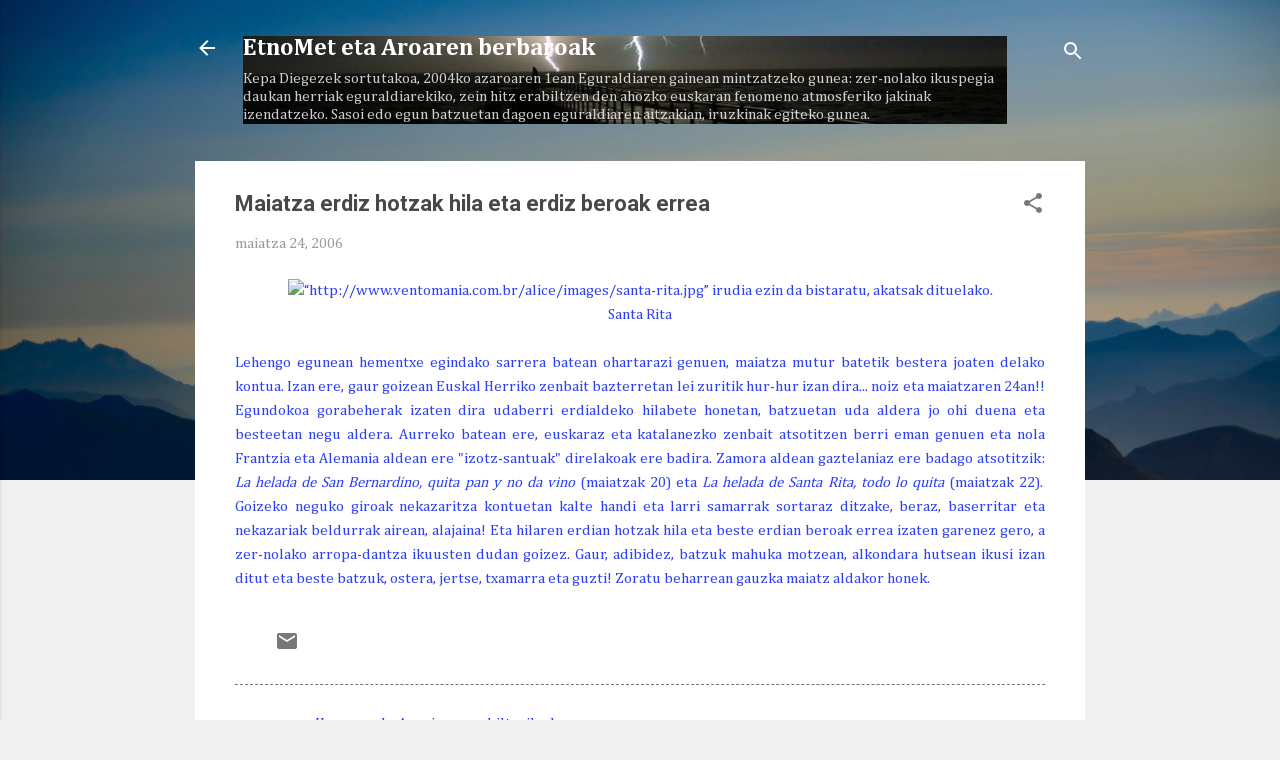

--- FILE ---
content_type: text/html; charset=UTF-8
request_url: http://www.etnomet.eus/2006/05/maiatza-erdiz-hotzak-hila-eta-erdiz.html
body_size: 29526
content:
<!DOCTYPE html>
<html dir='ltr' lang='eu'>
<head>
<meta content='width=device-width, initial-scale=1' name='viewport'/>
<title>Maiatza erdiz hotzak hila eta erdiz beroak errea</title>
<meta content='text/html; charset=UTF-8' http-equiv='Content-Type'/>
<!-- Chrome, Firefox OS and Opera -->
<meta content='#f0f0f0' name='theme-color'/>
<!-- Windows Phone -->
<meta content='#f0f0f0' name='msapplication-navbutton-color'/>
<meta content='blogger' name='generator'/>
<link href='http://www.etnomet.eus/favicon.ico' rel='icon' type='image/x-icon'/>
<link href='http://www.etnomet.eus/2006/05/maiatza-erdiz-hotzak-hila-eta-erdiz.html' rel='canonical'/>
<link rel="alternate" type="application/atom+xml" title="EtnoMet eta Aroaren berbaroak - Atom" href="http://www.etnomet.eus/feeds/posts/default" />
<link rel="alternate" type="application/rss+xml" title="EtnoMet eta Aroaren berbaroak - RSS" href="http://www.etnomet.eus/feeds/posts/default?alt=rss" />
<link rel="service.post" type="application/atom+xml" title="EtnoMet eta Aroaren berbaroak - Atom" href="https://www.blogger.com/feeds/8951230/posts/default" />

<link rel="alternate" type="application/atom+xml" title="EtnoMet eta Aroaren berbaroak - Atom" href="http://www.etnomet.eus/feeds/114848063340428714/comments/default" />
<!--Can't find substitution for tag [blog.ieCssRetrofitLinks]-->
<link href='http://www.ventomania.com.br/alice/images/santa-rita.jpg' rel='image_src'/>
<meta content='http://www.etnomet.eus/2006/05/maiatza-erdiz-hotzak-hila-eta-erdiz.html' property='og:url'/>
<meta content='Maiatza erdiz hotzak hila eta erdiz beroak errea' property='og:title'/>
<meta content='  Santa Rita Lehengo egunean hementxe egindako sarrera batean ohartarazi genuen, maiatza mutur batetik bestera joaten delako kontua. Izan er...' property='og:description'/>
<meta content='https://lh3.googleusercontent.com/blogger_img_proxy/AEn0k_vlGPSnWRidAVtbyX7Xb66FHWkB4vFFC_yzI7AWnwpeH0lwiwY5hQMXLPYO-JjBOuuFeq4k63AjwN0RySJuohUfiVNYUPRUqjq9pbccCqYyaoGS3VhL4mubSlY=w1200-h630-p-k-no-nu' property='og:image'/>
<style type='text/css'>@font-face{font-family:'Cambria';font-style:normal;font-weight:400;font-display:swap;src:url(//fonts.gstatic.com/l/font?kit=GFDqWAB9jnWLT-HIK7ILrphaOAw&skey=d4699178559bc4b0&v=v18)format('woff2');unicode-range:U+0000-00FF,U+0131,U+0152-0153,U+02BB-02BC,U+02C6,U+02DA,U+02DC,U+0304,U+0308,U+0329,U+2000-206F,U+20AC,U+2122,U+2191,U+2193,U+2212,U+2215,U+FEFF,U+FFFD;}@font-face{font-family:'Cambria';font-style:normal;font-weight:700;font-display:swap;src:url(//fonts.gstatic.com/l/font?kit=GFDvWAB9jnWLT-HIIwkuu7V4NSY7WWA&skey=5202a3b6f5388b49&v=v18)format('woff2');unicode-range:U+0000-00FF,U+0131,U+0152-0153,U+02BB-02BC,U+02C6,U+02DA,U+02DC,U+0304,U+0308,U+0329,U+2000-206F,U+20AC,U+2122,U+2191,U+2193,U+2212,U+2215,U+FEFF,U+FFFD;}@font-face{font-family:'Roboto';font-style:italic;font-weight:300;font-stretch:100%;font-display:swap;src:url(//fonts.gstatic.com/s/roboto/v50/KFOKCnqEu92Fr1Mu53ZEC9_Vu3r1gIhOszmOClHrs6ljXfMMLt_QuAX-k3Yi128m0kN2.woff2)format('woff2');unicode-range:U+0460-052F,U+1C80-1C8A,U+20B4,U+2DE0-2DFF,U+A640-A69F,U+FE2E-FE2F;}@font-face{font-family:'Roboto';font-style:italic;font-weight:300;font-stretch:100%;font-display:swap;src:url(//fonts.gstatic.com/s/roboto/v50/KFOKCnqEu92Fr1Mu53ZEC9_Vu3r1gIhOszmOClHrs6ljXfMMLt_QuAz-k3Yi128m0kN2.woff2)format('woff2');unicode-range:U+0301,U+0400-045F,U+0490-0491,U+04B0-04B1,U+2116;}@font-face{font-family:'Roboto';font-style:italic;font-weight:300;font-stretch:100%;font-display:swap;src:url(//fonts.gstatic.com/s/roboto/v50/KFOKCnqEu92Fr1Mu53ZEC9_Vu3r1gIhOszmOClHrs6ljXfMMLt_QuAT-k3Yi128m0kN2.woff2)format('woff2');unicode-range:U+1F00-1FFF;}@font-face{font-family:'Roboto';font-style:italic;font-weight:300;font-stretch:100%;font-display:swap;src:url(//fonts.gstatic.com/s/roboto/v50/KFOKCnqEu92Fr1Mu53ZEC9_Vu3r1gIhOszmOClHrs6ljXfMMLt_QuAv-k3Yi128m0kN2.woff2)format('woff2');unicode-range:U+0370-0377,U+037A-037F,U+0384-038A,U+038C,U+038E-03A1,U+03A3-03FF;}@font-face{font-family:'Roboto';font-style:italic;font-weight:300;font-stretch:100%;font-display:swap;src:url(//fonts.gstatic.com/s/roboto/v50/KFOKCnqEu92Fr1Mu53ZEC9_Vu3r1gIhOszmOClHrs6ljXfMMLt_QuHT-k3Yi128m0kN2.woff2)format('woff2');unicode-range:U+0302-0303,U+0305,U+0307-0308,U+0310,U+0312,U+0315,U+031A,U+0326-0327,U+032C,U+032F-0330,U+0332-0333,U+0338,U+033A,U+0346,U+034D,U+0391-03A1,U+03A3-03A9,U+03B1-03C9,U+03D1,U+03D5-03D6,U+03F0-03F1,U+03F4-03F5,U+2016-2017,U+2034-2038,U+203C,U+2040,U+2043,U+2047,U+2050,U+2057,U+205F,U+2070-2071,U+2074-208E,U+2090-209C,U+20D0-20DC,U+20E1,U+20E5-20EF,U+2100-2112,U+2114-2115,U+2117-2121,U+2123-214F,U+2190,U+2192,U+2194-21AE,U+21B0-21E5,U+21F1-21F2,U+21F4-2211,U+2213-2214,U+2216-22FF,U+2308-230B,U+2310,U+2319,U+231C-2321,U+2336-237A,U+237C,U+2395,U+239B-23B7,U+23D0,U+23DC-23E1,U+2474-2475,U+25AF,U+25B3,U+25B7,U+25BD,U+25C1,U+25CA,U+25CC,U+25FB,U+266D-266F,U+27C0-27FF,U+2900-2AFF,U+2B0E-2B11,U+2B30-2B4C,U+2BFE,U+3030,U+FF5B,U+FF5D,U+1D400-1D7FF,U+1EE00-1EEFF;}@font-face{font-family:'Roboto';font-style:italic;font-weight:300;font-stretch:100%;font-display:swap;src:url(//fonts.gstatic.com/s/roboto/v50/KFOKCnqEu92Fr1Mu53ZEC9_Vu3r1gIhOszmOClHrs6ljXfMMLt_QuGb-k3Yi128m0kN2.woff2)format('woff2');unicode-range:U+0001-000C,U+000E-001F,U+007F-009F,U+20DD-20E0,U+20E2-20E4,U+2150-218F,U+2190,U+2192,U+2194-2199,U+21AF,U+21E6-21F0,U+21F3,U+2218-2219,U+2299,U+22C4-22C6,U+2300-243F,U+2440-244A,U+2460-24FF,U+25A0-27BF,U+2800-28FF,U+2921-2922,U+2981,U+29BF,U+29EB,U+2B00-2BFF,U+4DC0-4DFF,U+FFF9-FFFB,U+10140-1018E,U+10190-1019C,U+101A0,U+101D0-101FD,U+102E0-102FB,U+10E60-10E7E,U+1D2C0-1D2D3,U+1D2E0-1D37F,U+1F000-1F0FF,U+1F100-1F1AD,U+1F1E6-1F1FF,U+1F30D-1F30F,U+1F315,U+1F31C,U+1F31E,U+1F320-1F32C,U+1F336,U+1F378,U+1F37D,U+1F382,U+1F393-1F39F,U+1F3A7-1F3A8,U+1F3AC-1F3AF,U+1F3C2,U+1F3C4-1F3C6,U+1F3CA-1F3CE,U+1F3D4-1F3E0,U+1F3ED,U+1F3F1-1F3F3,U+1F3F5-1F3F7,U+1F408,U+1F415,U+1F41F,U+1F426,U+1F43F,U+1F441-1F442,U+1F444,U+1F446-1F449,U+1F44C-1F44E,U+1F453,U+1F46A,U+1F47D,U+1F4A3,U+1F4B0,U+1F4B3,U+1F4B9,U+1F4BB,U+1F4BF,U+1F4C8-1F4CB,U+1F4D6,U+1F4DA,U+1F4DF,U+1F4E3-1F4E6,U+1F4EA-1F4ED,U+1F4F7,U+1F4F9-1F4FB,U+1F4FD-1F4FE,U+1F503,U+1F507-1F50B,U+1F50D,U+1F512-1F513,U+1F53E-1F54A,U+1F54F-1F5FA,U+1F610,U+1F650-1F67F,U+1F687,U+1F68D,U+1F691,U+1F694,U+1F698,U+1F6AD,U+1F6B2,U+1F6B9-1F6BA,U+1F6BC,U+1F6C6-1F6CF,U+1F6D3-1F6D7,U+1F6E0-1F6EA,U+1F6F0-1F6F3,U+1F6F7-1F6FC,U+1F700-1F7FF,U+1F800-1F80B,U+1F810-1F847,U+1F850-1F859,U+1F860-1F887,U+1F890-1F8AD,U+1F8B0-1F8BB,U+1F8C0-1F8C1,U+1F900-1F90B,U+1F93B,U+1F946,U+1F984,U+1F996,U+1F9E9,U+1FA00-1FA6F,U+1FA70-1FA7C,U+1FA80-1FA89,U+1FA8F-1FAC6,U+1FACE-1FADC,U+1FADF-1FAE9,U+1FAF0-1FAF8,U+1FB00-1FBFF;}@font-face{font-family:'Roboto';font-style:italic;font-weight:300;font-stretch:100%;font-display:swap;src:url(//fonts.gstatic.com/s/roboto/v50/KFOKCnqEu92Fr1Mu53ZEC9_Vu3r1gIhOszmOClHrs6ljXfMMLt_QuAf-k3Yi128m0kN2.woff2)format('woff2');unicode-range:U+0102-0103,U+0110-0111,U+0128-0129,U+0168-0169,U+01A0-01A1,U+01AF-01B0,U+0300-0301,U+0303-0304,U+0308-0309,U+0323,U+0329,U+1EA0-1EF9,U+20AB;}@font-face{font-family:'Roboto';font-style:italic;font-weight:300;font-stretch:100%;font-display:swap;src:url(//fonts.gstatic.com/s/roboto/v50/KFOKCnqEu92Fr1Mu53ZEC9_Vu3r1gIhOszmOClHrs6ljXfMMLt_QuAb-k3Yi128m0kN2.woff2)format('woff2');unicode-range:U+0100-02BA,U+02BD-02C5,U+02C7-02CC,U+02CE-02D7,U+02DD-02FF,U+0304,U+0308,U+0329,U+1D00-1DBF,U+1E00-1E9F,U+1EF2-1EFF,U+2020,U+20A0-20AB,U+20AD-20C0,U+2113,U+2C60-2C7F,U+A720-A7FF;}@font-face{font-family:'Roboto';font-style:italic;font-weight:300;font-stretch:100%;font-display:swap;src:url(//fonts.gstatic.com/s/roboto/v50/KFOKCnqEu92Fr1Mu53ZEC9_Vu3r1gIhOszmOClHrs6ljXfMMLt_QuAj-k3Yi128m0g.woff2)format('woff2');unicode-range:U+0000-00FF,U+0131,U+0152-0153,U+02BB-02BC,U+02C6,U+02DA,U+02DC,U+0304,U+0308,U+0329,U+2000-206F,U+20AC,U+2122,U+2191,U+2193,U+2212,U+2215,U+FEFF,U+FFFD;}@font-face{font-family:'Roboto';font-style:normal;font-weight:400;font-stretch:100%;font-display:swap;src:url(//fonts.gstatic.com/s/roboto/v50/KFO7CnqEu92Fr1ME7kSn66aGLdTylUAMa3GUBHMdazTgWw.woff2)format('woff2');unicode-range:U+0460-052F,U+1C80-1C8A,U+20B4,U+2DE0-2DFF,U+A640-A69F,U+FE2E-FE2F;}@font-face{font-family:'Roboto';font-style:normal;font-weight:400;font-stretch:100%;font-display:swap;src:url(//fonts.gstatic.com/s/roboto/v50/KFO7CnqEu92Fr1ME7kSn66aGLdTylUAMa3iUBHMdazTgWw.woff2)format('woff2');unicode-range:U+0301,U+0400-045F,U+0490-0491,U+04B0-04B1,U+2116;}@font-face{font-family:'Roboto';font-style:normal;font-weight:400;font-stretch:100%;font-display:swap;src:url(//fonts.gstatic.com/s/roboto/v50/KFO7CnqEu92Fr1ME7kSn66aGLdTylUAMa3CUBHMdazTgWw.woff2)format('woff2');unicode-range:U+1F00-1FFF;}@font-face{font-family:'Roboto';font-style:normal;font-weight:400;font-stretch:100%;font-display:swap;src:url(//fonts.gstatic.com/s/roboto/v50/KFO7CnqEu92Fr1ME7kSn66aGLdTylUAMa3-UBHMdazTgWw.woff2)format('woff2');unicode-range:U+0370-0377,U+037A-037F,U+0384-038A,U+038C,U+038E-03A1,U+03A3-03FF;}@font-face{font-family:'Roboto';font-style:normal;font-weight:400;font-stretch:100%;font-display:swap;src:url(//fonts.gstatic.com/s/roboto/v50/KFO7CnqEu92Fr1ME7kSn66aGLdTylUAMawCUBHMdazTgWw.woff2)format('woff2');unicode-range:U+0302-0303,U+0305,U+0307-0308,U+0310,U+0312,U+0315,U+031A,U+0326-0327,U+032C,U+032F-0330,U+0332-0333,U+0338,U+033A,U+0346,U+034D,U+0391-03A1,U+03A3-03A9,U+03B1-03C9,U+03D1,U+03D5-03D6,U+03F0-03F1,U+03F4-03F5,U+2016-2017,U+2034-2038,U+203C,U+2040,U+2043,U+2047,U+2050,U+2057,U+205F,U+2070-2071,U+2074-208E,U+2090-209C,U+20D0-20DC,U+20E1,U+20E5-20EF,U+2100-2112,U+2114-2115,U+2117-2121,U+2123-214F,U+2190,U+2192,U+2194-21AE,U+21B0-21E5,U+21F1-21F2,U+21F4-2211,U+2213-2214,U+2216-22FF,U+2308-230B,U+2310,U+2319,U+231C-2321,U+2336-237A,U+237C,U+2395,U+239B-23B7,U+23D0,U+23DC-23E1,U+2474-2475,U+25AF,U+25B3,U+25B7,U+25BD,U+25C1,U+25CA,U+25CC,U+25FB,U+266D-266F,U+27C0-27FF,U+2900-2AFF,U+2B0E-2B11,U+2B30-2B4C,U+2BFE,U+3030,U+FF5B,U+FF5D,U+1D400-1D7FF,U+1EE00-1EEFF;}@font-face{font-family:'Roboto';font-style:normal;font-weight:400;font-stretch:100%;font-display:swap;src:url(//fonts.gstatic.com/s/roboto/v50/KFO7CnqEu92Fr1ME7kSn66aGLdTylUAMaxKUBHMdazTgWw.woff2)format('woff2');unicode-range:U+0001-000C,U+000E-001F,U+007F-009F,U+20DD-20E0,U+20E2-20E4,U+2150-218F,U+2190,U+2192,U+2194-2199,U+21AF,U+21E6-21F0,U+21F3,U+2218-2219,U+2299,U+22C4-22C6,U+2300-243F,U+2440-244A,U+2460-24FF,U+25A0-27BF,U+2800-28FF,U+2921-2922,U+2981,U+29BF,U+29EB,U+2B00-2BFF,U+4DC0-4DFF,U+FFF9-FFFB,U+10140-1018E,U+10190-1019C,U+101A0,U+101D0-101FD,U+102E0-102FB,U+10E60-10E7E,U+1D2C0-1D2D3,U+1D2E0-1D37F,U+1F000-1F0FF,U+1F100-1F1AD,U+1F1E6-1F1FF,U+1F30D-1F30F,U+1F315,U+1F31C,U+1F31E,U+1F320-1F32C,U+1F336,U+1F378,U+1F37D,U+1F382,U+1F393-1F39F,U+1F3A7-1F3A8,U+1F3AC-1F3AF,U+1F3C2,U+1F3C4-1F3C6,U+1F3CA-1F3CE,U+1F3D4-1F3E0,U+1F3ED,U+1F3F1-1F3F3,U+1F3F5-1F3F7,U+1F408,U+1F415,U+1F41F,U+1F426,U+1F43F,U+1F441-1F442,U+1F444,U+1F446-1F449,U+1F44C-1F44E,U+1F453,U+1F46A,U+1F47D,U+1F4A3,U+1F4B0,U+1F4B3,U+1F4B9,U+1F4BB,U+1F4BF,U+1F4C8-1F4CB,U+1F4D6,U+1F4DA,U+1F4DF,U+1F4E3-1F4E6,U+1F4EA-1F4ED,U+1F4F7,U+1F4F9-1F4FB,U+1F4FD-1F4FE,U+1F503,U+1F507-1F50B,U+1F50D,U+1F512-1F513,U+1F53E-1F54A,U+1F54F-1F5FA,U+1F610,U+1F650-1F67F,U+1F687,U+1F68D,U+1F691,U+1F694,U+1F698,U+1F6AD,U+1F6B2,U+1F6B9-1F6BA,U+1F6BC,U+1F6C6-1F6CF,U+1F6D3-1F6D7,U+1F6E0-1F6EA,U+1F6F0-1F6F3,U+1F6F7-1F6FC,U+1F700-1F7FF,U+1F800-1F80B,U+1F810-1F847,U+1F850-1F859,U+1F860-1F887,U+1F890-1F8AD,U+1F8B0-1F8BB,U+1F8C0-1F8C1,U+1F900-1F90B,U+1F93B,U+1F946,U+1F984,U+1F996,U+1F9E9,U+1FA00-1FA6F,U+1FA70-1FA7C,U+1FA80-1FA89,U+1FA8F-1FAC6,U+1FACE-1FADC,U+1FADF-1FAE9,U+1FAF0-1FAF8,U+1FB00-1FBFF;}@font-face{font-family:'Roboto';font-style:normal;font-weight:400;font-stretch:100%;font-display:swap;src:url(//fonts.gstatic.com/s/roboto/v50/KFO7CnqEu92Fr1ME7kSn66aGLdTylUAMa3OUBHMdazTgWw.woff2)format('woff2');unicode-range:U+0102-0103,U+0110-0111,U+0128-0129,U+0168-0169,U+01A0-01A1,U+01AF-01B0,U+0300-0301,U+0303-0304,U+0308-0309,U+0323,U+0329,U+1EA0-1EF9,U+20AB;}@font-face{font-family:'Roboto';font-style:normal;font-weight:400;font-stretch:100%;font-display:swap;src:url(//fonts.gstatic.com/s/roboto/v50/KFO7CnqEu92Fr1ME7kSn66aGLdTylUAMa3KUBHMdazTgWw.woff2)format('woff2');unicode-range:U+0100-02BA,U+02BD-02C5,U+02C7-02CC,U+02CE-02D7,U+02DD-02FF,U+0304,U+0308,U+0329,U+1D00-1DBF,U+1E00-1E9F,U+1EF2-1EFF,U+2020,U+20A0-20AB,U+20AD-20C0,U+2113,U+2C60-2C7F,U+A720-A7FF;}@font-face{font-family:'Roboto';font-style:normal;font-weight:400;font-stretch:100%;font-display:swap;src:url(//fonts.gstatic.com/s/roboto/v50/KFO7CnqEu92Fr1ME7kSn66aGLdTylUAMa3yUBHMdazQ.woff2)format('woff2');unicode-range:U+0000-00FF,U+0131,U+0152-0153,U+02BB-02BC,U+02C6,U+02DA,U+02DC,U+0304,U+0308,U+0329,U+2000-206F,U+20AC,U+2122,U+2191,U+2193,U+2212,U+2215,U+FEFF,U+FFFD;}@font-face{font-family:'Roboto';font-style:normal;font-weight:700;font-stretch:100%;font-display:swap;src:url(//fonts.gstatic.com/s/roboto/v50/KFO7CnqEu92Fr1ME7kSn66aGLdTylUAMa3GUBHMdazTgWw.woff2)format('woff2');unicode-range:U+0460-052F,U+1C80-1C8A,U+20B4,U+2DE0-2DFF,U+A640-A69F,U+FE2E-FE2F;}@font-face{font-family:'Roboto';font-style:normal;font-weight:700;font-stretch:100%;font-display:swap;src:url(//fonts.gstatic.com/s/roboto/v50/KFO7CnqEu92Fr1ME7kSn66aGLdTylUAMa3iUBHMdazTgWw.woff2)format('woff2');unicode-range:U+0301,U+0400-045F,U+0490-0491,U+04B0-04B1,U+2116;}@font-face{font-family:'Roboto';font-style:normal;font-weight:700;font-stretch:100%;font-display:swap;src:url(//fonts.gstatic.com/s/roboto/v50/KFO7CnqEu92Fr1ME7kSn66aGLdTylUAMa3CUBHMdazTgWw.woff2)format('woff2');unicode-range:U+1F00-1FFF;}@font-face{font-family:'Roboto';font-style:normal;font-weight:700;font-stretch:100%;font-display:swap;src:url(//fonts.gstatic.com/s/roboto/v50/KFO7CnqEu92Fr1ME7kSn66aGLdTylUAMa3-UBHMdazTgWw.woff2)format('woff2');unicode-range:U+0370-0377,U+037A-037F,U+0384-038A,U+038C,U+038E-03A1,U+03A3-03FF;}@font-face{font-family:'Roboto';font-style:normal;font-weight:700;font-stretch:100%;font-display:swap;src:url(//fonts.gstatic.com/s/roboto/v50/KFO7CnqEu92Fr1ME7kSn66aGLdTylUAMawCUBHMdazTgWw.woff2)format('woff2');unicode-range:U+0302-0303,U+0305,U+0307-0308,U+0310,U+0312,U+0315,U+031A,U+0326-0327,U+032C,U+032F-0330,U+0332-0333,U+0338,U+033A,U+0346,U+034D,U+0391-03A1,U+03A3-03A9,U+03B1-03C9,U+03D1,U+03D5-03D6,U+03F0-03F1,U+03F4-03F5,U+2016-2017,U+2034-2038,U+203C,U+2040,U+2043,U+2047,U+2050,U+2057,U+205F,U+2070-2071,U+2074-208E,U+2090-209C,U+20D0-20DC,U+20E1,U+20E5-20EF,U+2100-2112,U+2114-2115,U+2117-2121,U+2123-214F,U+2190,U+2192,U+2194-21AE,U+21B0-21E5,U+21F1-21F2,U+21F4-2211,U+2213-2214,U+2216-22FF,U+2308-230B,U+2310,U+2319,U+231C-2321,U+2336-237A,U+237C,U+2395,U+239B-23B7,U+23D0,U+23DC-23E1,U+2474-2475,U+25AF,U+25B3,U+25B7,U+25BD,U+25C1,U+25CA,U+25CC,U+25FB,U+266D-266F,U+27C0-27FF,U+2900-2AFF,U+2B0E-2B11,U+2B30-2B4C,U+2BFE,U+3030,U+FF5B,U+FF5D,U+1D400-1D7FF,U+1EE00-1EEFF;}@font-face{font-family:'Roboto';font-style:normal;font-weight:700;font-stretch:100%;font-display:swap;src:url(//fonts.gstatic.com/s/roboto/v50/KFO7CnqEu92Fr1ME7kSn66aGLdTylUAMaxKUBHMdazTgWw.woff2)format('woff2');unicode-range:U+0001-000C,U+000E-001F,U+007F-009F,U+20DD-20E0,U+20E2-20E4,U+2150-218F,U+2190,U+2192,U+2194-2199,U+21AF,U+21E6-21F0,U+21F3,U+2218-2219,U+2299,U+22C4-22C6,U+2300-243F,U+2440-244A,U+2460-24FF,U+25A0-27BF,U+2800-28FF,U+2921-2922,U+2981,U+29BF,U+29EB,U+2B00-2BFF,U+4DC0-4DFF,U+FFF9-FFFB,U+10140-1018E,U+10190-1019C,U+101A0,U+101D0-101FD,U+102E0-102FB,U+10E60-10E7E,U+1D2C0-1D2D3,U+1D2E0-1D37F,U+1F000-1F0FF,U+1F100-1F1AD,U+1F1E6-1F1FF,U+1F30D-1F30F,U+1F315,U+1F31C,U+1F31E,U+1F320-1F32C,U+1F336,U+1F378,U+1F37D,U+1F382,U+1F393-1F39F,U+1F3A7-1F3A8,U+1F3AC-1F3AF,U+1F3C2,U+1F3C4-1F3C6,U+1F3CA-1F3CE,U+1F3D4-1F3E0,U+1F3ED,U+1F3F1-1F3F3,U+1F3F5-1F3F7,U+1F408,U+1F415,U+1F41F,U+1F426,U+1F43F,U+1F441-1F442,U+1F444,U+1F446-1F449,U+1F44C-1F44E,U+1F453,U+1F46A,U+1F47D,U+1F4A3,U+1F4B0,U+1F4B3,U+1F4B9,U+1F4BB,U+1F4BF,U+1F4C8-1F4CB,U+1F4D6,U+1F4DA,U+1F4DF,U+1F4E3-1F4E6,U+1F4EA-1F4ED,U+1F4F7,U+1F4F9-1F4FB,U+1F4FD-1F4FE,U+1F503,U+1F507-1F50B,U+1F50D,U+1F512-1F513,U+1F53E-1F54A,U+1F54F-1F5FA,U+1F610,U+1F650-1F67F,U+1F687,U+1F68D,U+1F691,U+1F694,U+1F698,U+1F6AD,U+1F6B2,U+1F6B9-1F6BA,U+1F6BC,U+1F6C6-1F6CF,U+1F6D3-1F6D7,U+1F6E0-1F6EA,U+1F6F0-1F6F3,U+1F6F7-1F6FC,U+1F700-1F7FF,U+1F800-1F80B,U+1F810-1F847,U+1F850-1F859,U+1F860-1F887,U+1F890-1F8AD,U+1F8B0-1F8BB,U+1F8C0-1F8C1,U+1F900-1F90B,U+1F93B,U+1F946,U+1F984,U+1F996,U+1F9E9,U+1FA00-1FA6F,U+1FA70-1FA7C,U+1FA80-1FA89,U+1FA8F-1FAC6,U+1FACE-1FADC,U+1FADF-1FAE9,U+1FAF0-1FAF8,U+1FB00-1FBFF;}@font-face{font-family:'Roboto';font-style:normal;font-weight:700;font-stretch:100%;font-display:swap;src:url(//fonts.gstatic.com/s/roboto/v50/KFO7CnqEu92Fr1ME7kSn66aGLdTylUAMa3OUBHMdazTgWw.woff2)format('woff2');unicode-range:U+0102-0103,U+0110-0111,U+0128-0129,U+0168-0169,U+01A0-01A1,U+01AF-01B0,U+0300-0301,U+0303-0304,U+0308-0309,U+0323,U+0329,U+1EA0-1EF9,U+20AB;}@font-face{font-family:'Roboto';font-style:normal;font-weight:700;font-stretch:100%;font-display:swap;src:url(//fonts.gstatic.com/s/roboto/v50/KFO7CnqEu92Fr1ME7kSn66aGLdTylUAMa3KUBHMdazTgWw.woff2)format('woff2');unicode-range:U+0100-02BA,U+02BD-02C5,U+02C7-02CC,U+02CE-02D7,U+02DD-02FF,U+0304,U+0308,U+0329,U+1D00-1DBF,U+1E00-1E9F,U+1EF2-1EFF,U+2020,U+20A0-20AB,U+20AD-20C0,U+2113,U+2C60-2C7F,U+A720-A7FF;}@font-face{font-family:'Roboto';font-style:normal;font-weight:700;font-stretch:100%;font-display:swap;src:url(//fonts.gstatic.com/s/roboto/v50/KFO7CnqEu92Fr1ME7kSn66aGLdTylUAMa3yUBHMdazQ.woff2)format('woff2');unicode-range:U+0000-00FF,U+0131,U+0152-0153,U+02BB-02BC,U+02C6,U+02DA,U+02DC,U+0304,U+0308,U+0329,U+2000-206F,U+20AC,U+2122,U+2191,U+2193,U+2212,U+2215,U+FEFF,U+FFFD;}</style>
<style id='page-skin-1' type='text/css'><!--
/*! normalize.css v3.0.1 | MIT License | git.io/normalize */html{font-family:sans-serif;-ms-text-size-adjust:100%;-webkit-text-size-adjust:100%}body{margin:0}article,aside,details,figcaption,figure,footer,header,hgroup,main,nav,section,summary{display:block}audio,canvas,progress,video{display:inline-block;vertical-align:baseline}audio:not([controls]){display:none;height:0}[hidden],template{display:none}a{background:transparent}a:active,a:hover{outline:0}abbr[title]{border-bottom:1px dotted}b,strong{font-weight:bold}dfn{font-style:italic}h1{font-size:2em;margin:.67em 0}mark{background:#ff0;color:#000}small{font-size:80%}sub,sup{font-size:75%;line-height:0;position:relative;vertical-align:baseline}sup{top:-0.5em}sub{bottom:-0.25em}img{border:0}svg:not(:root){overflow:hidden}figure{margin:1em 40px}hr{-moz-box-sizing:content-box;box-sizing:content-box;height:0}pre{overflow:auto}code,kbd,pre,samp{font-family:monospace,monospace;font-size:1em}button,input,optgroup,select,textarea{color:inherit;font:inherit;margin:0}button{overflow:visible}button,select{text-transform:none}button,html input[type="button"],input[type="reset"],input[type="submit"]{-webkit-appearance:button;cursor:pointer}button[disabled],html input[disabled]{cursor:default}button::-moz-focus-inner,input::-moz-focus-inner{border:0;padding:0}input{line-height:normal}input[type="checkbox"],input[type="radio"]{box-sizing:border-box;padding:0}input[type="number"]::-webkit-inner-spin-button,input[type="number"]::-webkit-outer-spin-button{height:auto}input[type="search"]{-webkit-appearance:textfield;-moz-box-sizing:content-box;-webkit-box-sizing:content-box;box-sizing:content-box}input[type="search"]::-webkit-search-cancel-button,input[type="search"]::-webkit-search-decoration{-webkit-appearance:none}fieldset{border:1px solid #c0c0c0;margin:0 2px;padding:.35em .625em .75em}legend{border:0;padding:0}textarea{overflow:auto}optgroup{font-weight:bold}table{border-collapse:collapse;border-spacing:0}td,th{padding:0}
/*!************************************************
* Blogger Template Style
* Name: Contempo
**************************************************/
body{
overflow-wrap:break-word;
word-break:break-word;
word-wrap:break-word
}
.hidden{
display:none
}
.invisible{
visibility:hidden
}
.container::after,.float-container::after{
clear:both;
content:"";
display:table
}
.clearboth{
clear:both
}
#comments .comment .comment-actions,.subscribe-popup .FollowByEmail .follow-by-email-submit,.widget.Profile .profile-link,.widget.Profile .profile-link.visit-profile{
background:0 0;
border:0;
box-shadow:none;
color:#e02cf4;
cursor:pointer;
font-size:14px;
font-weight:700;
outline:0;
text-decoration:none;
text-transform:uppercase;
width:auto
}
.dim-overlay{
background-color:rgba(0,0,0,.54);
height:100vh;
left:0;
position:fixed;
top:0;
width:100%
}
#sharing-dim-overlay{
background-color:transparent
}
input::-ms-clear{
display:none
}
.blogger-logo,.svg-icon-24.blogger-logo{
fill:#ff9800;
opacity:1
}
.loading-spinner-large{
-webkit-animation:mspin-rotate 1.568s infinite linear;
animation:mspin-rotate 1.568s infinite linear;
height:48px;
overflow:hidden;
position:absolute;
width:48px;
z-index:200
}
.loading-spinner-large>div{
-webkit-animation:mspin-revrot 5332ms infinite steps(4);
animation:mspin-revrot 5332ms infinite steps(4)
}
.loading-spinner-large>div>div{
-webkit-animation:mspin-singlecolor-large-film 1333ms infinite steps(81);
animation:mspin-singlecolor-large-film 1333ms infinite steps(81);
background-size:100%;
height:48px;
width:3888px
}
.mspin-black-large>div>div,.mspin-grey_54-large>div>div{
background-image:url(https://www.blogblog.com/indie/mspin_black_large.svg)
}
.mspin-white-large>div>div{
background-image:url(https://www.blogblog.com/indie/mspin_white_large.svg)
}
.mspin-grey_54-large{
opacity:.54
}
@-webkit-keyframes mspin-singlecolor-large-film{
from{
-webkit-transform:translateX(0);
transform:translateX(0)
}
to{
-webkit-transform:translateX(-3888px);
transform:translateX(-3888px)
}
}
@keyframes mspin-singlecolor-large-film{
from{
-webkit-transform:translateX(0);
transform:translateX(0)
}
to{
-webkit-transform:translateX(-3888px);
transform:translateX(-3888px)
}
}
@-webkit-keyframes mspin-rotate{
from{
-webkit-transform:rotate(0);
transform:rotate(0)
}
to{
-webkit-transform:rotate(360deg);
transform:rotate(360deg)
}
}
@keyframes mspin-rotate{
from{
-webkit-transform:rotate(0);
transform:rotate(0)
}
to{
-webkit-transform:rotate(360deg);
transform:rotate(360deg)
}
}
@-webkit-keyframes mspin-revrot{
from{
-webkit-transform:rotate(0);
transform:rotate(0)
}
to{
-webkit-transform:rotate(-360deg);
transform:rotate(-360deg)
}
}
@keyframes mspin-revrot{
from{
-webkit-transform:rotate(0);
transform:rotate(0)
}
to{
-webkit-transform:rotate(-360deg);
transform:rotate(-360deg)
}
}
.skip-navigation{
background-color:#fff;
box-sizing:border-box;
color:#000;
display:block;
height:0;
left:0;
line-height:50px;
overflow:hidden;
padding-top:0;
position:fixed;
text-align:center;
top:0;
-webkit-transition:box-shadow .3s,height .3s,padding-top .3s;
transition:box-shadow .3s,height .3s,padding-top .3s;
width:100%;
z-index:900
}
.skip-navigation:focus{
box-shadow:0 4px 5px 0 rgba(0,0,0,.14),0 1px 10px 0 rgba(0,0,0,.12),0 2px 4px -1px rgba(0,0,0,.2);
height:50px
}
#main{
outline:0
}
.main-heading{
position:absolute;
clip:rect(1px,1px,1px,1px);
padding:0;
border:0;
height:1px;
width:1px;
overflow:hidden
}
.Attribution{
margin-top:1em;
text-align:center
}
.Attribution .blogger img,.Attribution .blogger svg{
vertical-align:bottom
}
.Attribution .blogger img{
margin-right:.5em
}
.Attribution div{
line-height:24px;
margin-top:.5em
}
.Attribution .copyright,.Attribution .image-attribution{
font-size:.7em;
margin-top:1.5em
}
.BLOG_mobile_video_class{
display:none
}
.bg-photo{
background-attachment:scroll!important
}
body .CSS_LIGHTBOX{
z-index:900
}
.extendable .show-less,.extendable .show-more{
border-color:#e02cf4;
color:#e02cf4;
margin-top:8px
}
.extendable .show-less.hidden,.extendable .show-more.hidden{
display:none
}
.inline-ad{
display:none;
max-width:100%;
overflow:hidden
}
.adsbygoogle{
display:block
}
#cookieChoiceInfo{
bottom:0;
top:auto
}
iframe.b-hbp-video{
border:0
}
.post-body img{
max-width:100%
}
.post-body iframe{
max-width:100%
}
.post-body a[imageanchor="1"]{
display:inline-block
}
.byline{
margin-right:1em
}
.byline:last-child{
margin-right:0
}
.link-copied-dialog{
max-width:520px;
outline:0
}
.link-copied-dialog .modal-dialog-buttons{
margin-top:8px
}
.link-copied-dialog .goog-buttonset-default{
background:0 0;
border:0
}
.link-copied-dialog .goog-buttonset-default:focus{
outline:0
}
.paging-control-container{
margin-bottom:16px
}
.paging-control-container .paging-control{
display:inline-block
}
.paging-control-container .comment-range-text::after,.paging-control-container .paging-control{
color:#e02cf4
}
.paging-control-container .comment-range-text,.paging-control-container .paging-control{
margin-right:8px
}
.paging-control-container .comment-range-text::after,.paging-control-container .paging-control::after{
content:"\b7";
cursor:default;
padding-left:8px;
pointer-events:none
}
.paging-control-container .comment-range-text:last-child::after,.paging-control-container .paging-control:last-child::after{
content:none
}
.byline.reactions iframe{
height:20px
}
.b-notification{
color:#000;
background-color:#fff;
border-bottom:solid 1px #000;
box-sizing:border-box;
padding:16px 32px;
text-align:center
}
.b-notification.visible{
-webkit-transition:margin-top .3s cubic-bezier(.4,0,.2,1);
transition:margin-top .3s cubic-bezier(.4,0,.2,1)
}
.b-notification.invisible{
position:absolute
}
.b-notification-close{
position:absolute;
right:8px;
top:8px
}
.no-posts-message{
line-height:40px;
text-align:center
}
@media screen and (max-width:800px){
body.item-view .post-body a[imageanchor="1"][style*="float: left;"],body.item-view .post-body a[imageanchor="1"][style*="float: right;"]{
float:none!important;
clear:none!important
}
body.item-view .post-body a[imageanchor="1"] img{
display:block;
height:auto;
margin:0 auto
}
body.item-view .post-body>.separator:first-child>a[imageanchor="1"]:first-child{
margin-top:20px
}
.post-body a[imageanchor]{
display:block
}
body.item-view .post-body a[imageanchor="1"]{
margin-left:0!important;
margin-right:0!important
}
body.item-view .post-body a[imageanchor="1"]+a[imageanchor="1"]{
margin-top:16px
}
}
.item-control{
display:none
}
#comments{
border-top:1px dashed rgba(0,0,0,.54);
margin-top:20px;
padding:20px
}
#comments .comment-thread ol{
margin:0;
padding-left:0;
padding-left:0
}
#comments .comment .comment-replybox-single,#comments .comment-thread .comment-replies{
margin-left:60px
}
#comments .comment-thread .thread-count{
display:none
}
#comments .comment{
list-style-type:none;
padding:0 0 30px;
position:relative
}
#comments .comment .comment{
padding-bottom:8px
}
.comment .avatar-image-container{
position:absolute
}
.comment .avatar-image-container img{
border-radius:50%
}
.avatar-image-container svg,.comment .avatar-image-container .avatar-icon{
border-radius:50%;
border:solid 1px #787878;
box-sizing:border-box;
fill:#787878;
height:35px;
margin:0;
padding:7px;
width:35px
}
.comment .comment-block{
margin-top:10px;
margin-left:60px;
padding-bottom:0
}
#comments .comment-author-header-wrapper{
margin-left:40px
}
#comments .comment .thread-expanded .comment-block{
padding-bottom:20px
}
#comments .comment .comment-header .user,#comments .comment .comment-header .user a{
color:#484848;
font-style:normal;
font-weight:700
}
#comments .comment .comment-actions{
bottom:0;
margin-bottom:15px;
position:absolute
}
#comments .comment .comment-actions>*{
margin-right:8px
}
#comments .comment .comment-header .datetime{
bottom:0;
color:rgba(72,72,72,.54);
display:inline-block;
font-size:13px;
font-style:italic;
margin-left:8px
}
#comments .comment .comment-footer .comment-timestamp a,#comments .comment .comment-header .datetime a{
color:rgba(72,72,72,.54)
}
#comments .comment .comment-content,.comment .comment-body{
margin-top:12px;
word-break:break-word
}
.comment-body{
margin-bottom:12px
}
#comments.embed[data-num-comments="0"]{
border:0;
margin-top:0;
padding-top:0
}
#comments.embed[data-num-comments="0"] #comment-post-message,#comments.embed[data-num-comments="0"] div.comment-form>p,#comments.embed[data-num-comments="0"] p.comment-footer{
display:none
}
#comment-editor-src{
display:none
}
.comments .comments-content .loadmore.loaded{
max-height:0;
opacity:0;
overflow:hidden
}
.extendable .remaining-items{
height:0;
overflow:hidden;
-webkit-transition:height .3s cubic-bezier(.4,0,.2,1);
transition:height .3s cubic-bezier(.4,0,.2,1)
}
.extendable .remaining-items.expanded{
height:auto
}
.svg-icon-24,.svg-icon-24-button{
cursor:pointer;
height:24px;
width:24px;
min-width:24px
}
.touch-icon{
margin:-12px;
padding:12px
}
.touch-icon:active,.touch-icon:focus{
background-color:rgba(153,153,153,.4);
border-radius:50%
}
svg:not(:root).touch-icon{
overflow:visible
}
html[dir=rtl] .rtl-reversible-icon{
-webkit-transform:scaleX(-1);
-ms-transform:scaleX(-1);
transform:scaleX(-1)
}
.svg-icon-24-button,.touch-icon-button{
background:0 0;
border:0;
margin:0;
outline:0;
padding:0
}
.touch-icon-button .touch-icon:active,.touch-icon-button .touch-icon:focus{
background-color:transparent
}
.touch-icon-button:active .touch-icon,.touch-icon-button:focus .touch-icon{
background-color:rgba(153,153,153,.4);
border-radius:50%
}
.Profile .default-avatar-wrapper .avatar-icon{
border-radius:50%;
border:solid 1px #787878;
box-sizing:border-box;
fill:#787878;
margin:0
}
.Profile .individual .default-avatar-wrapper .avatar-icon{
padding:25px
}
.Profile .individual .avatar-icon,.Profile .individual .profile-img{
height:120px;
width:120px
}
.Profile .team .default-avatar-wrapper .avatar-icon{
padding:8px
}
.Profile .team .avatar-icon,.Profile .team .default-avatar-wrapper,.Profile .team .profile-img{
height:40px;
width:40px
}
.snippet-container{
margin:0;
position:relative;
overflow:hidden
}
.snippet-fade{
bottom:0;
box-sizing:border-box;
position:absolute;
width:96px
}
.snippet-fade{
right:0
}
.snippet-fade:after{
content:"\2026"
}
.snippet-fade:after{
float:right
}
.post-bottom{
-webkit-box-align:center;
-webkit-align-items:center;
-ms-flex-align:center;
align-items:center;
display:-webkit-box;
display:-webkit-flex;
display:-ms-flexbox;
display:flex;
-webkit-flex-wrap:wrap;
-ms-flex-wrap:wrap;
flex-wrap:wrap
}
.post-footer{
-webkit-box-flex:1;
-webkit-flex:1 1 auto;
-ms-flex:1 1 auto;
flex:1 1 auto;
-webkit-flex-wrap:wrap;
-ms-flex-wrap:wrap;
flex-wrap:wrap;
-webkit-box-ordinal-group:2;
-webkit-order:1;
-ms-flex-order:1;
order:1
}
.post-footer>*{
-webkit-box-flex:0;
-webkit-flex:0 1 auto;
-ms-flex:0 1 auto;
flex:0 1 auto
}
.post-footer .byline:last-child{
margin-right:1em
}
.jump-link{
-webkit-box-flex:0;
-webkit-flex:0 0 auto;
-ms-flex:0 0 auto;
flex:0 0 auto;
-webkit-box-ordinal-group:3;
-webkit-order:2;
-ms-flex-order:2;
order:2
}
.centered-top-container.sticky{
left:0;
position:fixed;
right:0;
top:0;
width:auto;
z-index:50;
-webkit-transition-property:opacity,-webkit-transform;
transition-property:opacity,-webkit-transform;
transition-property:transform,opacity;
transition-property:transform,opacity,-webkit-transform;
-webkit-transition-duration:.2s;
transition-duration:.2s;
-webkit-transition-timing-function:cubic-bezier(.4,0,.2,1);
transition-timing-function:cubic-bezier(.4,0,.2,1)
}
.centered-top-placeholder{
display:none
}
.collapsed-header .centered-top-placeholder{
display:block
}
.centered-top-container .Header .replaced h1,.centered-top-placeholder .Header .replaced h1{
display:none
}
.centered-top-container.sticky .Header .replaced h1{
display:block
}
.centered-top-container.sticky .Header .header-widget{
background:0 0
}
.centered-top-container.sticky .Header .header-image-wrapper{
display:none
}
.centered-top-container img,.centered-top-placeholder img{
max-width:100%
}
.collapsible{
-webkit-transition:height .3s cubic-bezier(.4,0,.2,1);
transition:height .3s cubic-bezier(.4,0,.2,1)
}
.collapsible,.collapsible>summary{
display:block;
overflow:hidden
}
.collapsible>:not(summary){
display:none
}
.collapsible[open]>:not(summary){
display:block
}
.collapsible:focus,.collapsible>summary:focus{
outline:0
}
.collapsible>summary{
cursor:pointer;
display:block;
padding:0
}
.collapsible:focus>summary,.collapsible>summary:focus{
background-color:transparent
}
.collapsible>summary::-webkit-details-marker{
display:none
}
.collapsible-title{
-webkit-box-align:center;
-webkit-align-items:center;
-ms-flex-align:center;
align-items:center;
display:-webkit-box;
display:-webkit-flex;
display:-ms-flexbox;
display:flex
}
.collapsible-title .title{
-webkit-box-flex:1;
-webkit-flex:1 1 auto;
-ms-flex:1 1 auto;
flex:1 1 auto;
-webkit-box-ordinal-group:1;
-webkit-order:0;
-ms-flex-order:0;
order:0;
overflow:hidden;
text-overflow:ellipsis;
white-space:nowrap
}
.collapsible-title .chevron-down,.collapsible[open] .collapsible-title .chevron-up{
display:block
}
.collapsible-title .chevron-up,.collapsible[open] .collapsible-title .chevron-down{
display:none
}
.flat-button{
cursor:pointer;
display:inline-block;
font-weight:700;
text-transform:uppercase;
border-radius:2px;
padding:8px;
margin:-8px
}
.flat-icon-button{
background:0 0;
border:0;
margin:0;
outline:0;
padding:0;
margin:-12px;
padding:12px;
cursor:pointer;
box-sizing:content-box;
display:inline-block;
line-height:0
}
.flat-icon-button,.flat-icon-button .splash-wrapper{
border-radius:50%
}
.flat-icon-button .splash.animate{
-webkit-animation-duration:.3s;
animation-duration:.3s
}
.overflowable-container{
max-height:46px;
overflow:hidden;
position:relative
}
.overflow-button{
cursor:pointer
}
#overflowable-dim-overlay{
background:0 0
}
.overflow-popup{
box-shadow:0 2px 2px 0 rgba(0,0,0,.14),0 3px 1px -2px rgba(0,0,0,.2),0 1px 5px 0 rgba(0,0,0,.12);
background-color:#ffffff;
left:0;
max-width:calc(100% - 32px);
position:absolute;
top:0;
visibility:hidden;
z-index:101
}
.overflow-popup ul{
list-style:none
}
.overflow-popup .tabs li,.overflow-popup li{
display:block;
height:auto
}
.overflow-popup .tabs li{
padding-left:0;
padding-right:0
}
.overflow-button.hidden,.overflow-popup .tabs li.hidden,.overflow-popup li.hidden{
display:none
}
.pill-button{
background:0 0;
border:1px solid;
border-radius:12px;
cursor:pointer;
display:inline-block;
padding:4px 16px;
text-transform:uppercase
}
.ripple{
position:relative
}
.ripple>*{
z-index:1
}
.splash-wrapper{
bottom:0;
left:0;
overflow:hidden;
pointer-events:none;
position:absolute;
right:0;
top:0;
z-index:0
}
.splash{
background:#ccc;
border-radius:100%;
display:block;
opacity:.6;
position:absolute;
-webkit-transform:scale(0);
-ms-transform:scale(0);
transform:scale(0)
}
.splash.animate{
-webkit-animation:ripple-effect .4s linear;
animation:ripple-effect .4s linear
}
@-webkit-keyframes ripple-effect{
100%{
opacity:0;
-webkit-transform:scale(2.5);
transform:scale(2.5)
}
}
@keyframes ripple-effect{
100%{
opacity:0;
-webkit-transform:scale(2.5);
transform:scale(2.5)
}
}
.search{
display:-webkit-box;
display:-webkit-flex;
display:-ms-flexbox;
display:flex;
line-height:24px;
width:24px
}
.search.focused{
width:100%
}
.search.focused .section{
width:100%
}
.search form{
z-index:101
}
.search h3{
display:none
}
.search form{
display:-webkit-box;
display:-webkit-flex;
display:-ms-flexbox;
display:flex;
-webkit-box-flex:1;
-webkit-flex:1 0 0;
-ms-flex:1 0 0px;
flex:1 0 0;
border-bottom:solid 1px transparent;
padding-bottom:8px
}
.search form>*{
display:none
}
.search.focused form>*{
display:block
}
.search .search-input label{
display:none
}
.centered-top-placeholder.cloned .search form{
z-index:30
}
.search.focused form{
border-color:#ffffff;
position:relative;
width:auto
}
.collapsed-header .centered-top-container .search.focused form{
border-bottom-color:transparent
}
.search-expand{
-webkit-box-flex:0;
-webkit-flex:0 0 auto;
-ms-flex:0 0 auto;
flex:0 0 auto
}
.search-expand-text{
display:none
}
.search-close{
display:inline;
vertical-align:middle
}
.search-input{
-webkit-box-flex:1;
-webkit-flex:1 0 1px;
-ms-flex:1 0 1px;
flex:1 0 1px
}
.search-input input{
background:0 0;
border:0;
box-sizing:border-box;
color:#ffffff;
display:inline-block;
outline:0;
width:calc(100% - 48px)
}
.search-input input.no-cursor{
color:transparent;
text-shadow:0 0 0 #ffffff
}
.collapsed-header .centered-top-container .search-action,.collapsed-header .centered-top-container .search-input input{
color:#484848
}
.collapsed-header .centered-top-container .search-input input.no-cursor{
color:transparent;
text-shadow:0 0 0 #484848
}
.collapsed-header .centered-top-container .search-input input.no-cursor:focus,.search-input input.no-cursor:focus{
outline:0
}
.search-focused>*{
visibility:hidden
}
.search-focused .search,.search-focused .search-icon{
visibility:visible
}
.search.focused .search-action{
display:block
}
.search.focused .search-action:disabled{
opacity:.3
}
.widget.Sharing .sharing-button{
display:none
}
.widget.Sharing .sharing-buttons li{
padding:0
}
.widget.Sharing .sharing-buttons li span{
display:none
}
.post-share-buttons{
position:relative
}
.centered-bottom .share-buttons .svg-icon-24,.share-buttons .svg-icon-24{
fill:#484848
}
.sharing-open.touch-icon-button:active .touch-icon,.sharing-open.touch-icon-button:focus .touch-icon{
background-color:transparent
}
.share-buttons{
background-color:#ffffff;
border-radius:2px;
box-shadow:0 2px 2px 0 rgba(0,0,0,.14),0 3px 1px -2px rgba(0,0,0,.2),0 1px 5px 0 rgba(0,0,0,.12);
color:#484848;
list-style:none;
margin:0;
padding:8px 0;
position:absolute;
top:-11px;
min-width:200px;
z-index:101
}
.share-buttons.hidden{
display:none
}
.sharing-button{
background:0 0;
border:0;
margin:0;
outline:0;
padding:0;
cursor:pointer
}
.share-buttons li{
margin:0;
height:48px
}
.share-buttons li:last-child{
margin-bottom:0
}
.share-buttons li .sharing-platform-button{
box-sizing:border-box;
cursor:pointer;
display:block;
height:100%;
margin-bottom:0;
padding:0 16px;
position:relative;
width:100%
}
.share-buttons li .sharing-platform-button:focus,.share-buttons li .sharing-platform-button:hover{
background-color:rgba(128,128,128,.1);
outline:0
}
.share-buttons li svg[class*=" sharing-"],.share-buttons li svg[class^=sharing-]{
position:absolute;
top:10px
}
.share-buttons li span.sharing-platform-button{
position:relative;
top:0
}
.share-buttons li .platform-sharing-text{
display:block;
font-size:16px;
line-height:48px;
white-space:nowrap
}
.share-buttons li .platform-sharing-text{
margin-left:56px
}
.sidebar-container{
background-color:#ffffff;
max-width:284px;
overflow-y:auto;
-webkit-transition-property:-webkit-transform;
transition-property:-webkit-transform;
transition-property:transform;
transition-property:transform,-webkit-transform;
-webkit-transition-duration:.3s;
transition-duration:.3s;
-webkit-transition-timing-function:cubic-bezier(0,0,.2,1);
transition-timing-function:cubic-bezier(0,0,.2,1);
width:284px;
z-index:101;
-webkit-overflow-scrolling:touch
}
.sidebar-container .navigation{
line-height:0;
padding:16px
}
.sidebar-container .sidebar-back{
cursor:pointer
}
.sidebar-container .widget{
background:0 0;
margin:0 16px;
padding:16px 0
}
.sidebar-container .widget .title{
color:#484848;
margin:0
}
.sidebar-container .widget ul{
list-style:none;
margin:0;
padding:0
}
.sidebar-container .widget ul ul{
margin-left:1em
}
.sidebar-container .widget li{
font-size:16px;
line-height:normal
}
.sidebar-container .widget+.widget{
border-top:1px dashed #cfcfcf
}
.BlogArchive li{
margin:16px 0
}
.BlogArchive li:last-child{
margin-bottom:0
}
.Label li a{
display:inline-block
}
.BlogArchive .post-count,.Label .label-count{
float:right;
margin-left:.25em
}
.BlogArchive .post-count::before,.Label .label-count::before{
content:"("
}
.BlogArchive .post-count::after,.Label .label-count::after{
content:")"
}
.widget.Translate .skiptranslate>div{
display:block!important
}
.widget.Profile .profile-link{
display:-webkit-box;
display:-webkit-flex;
display:-ms-flexbox;
display:flex
}
.widget.Profile .team-member .default-avatar-wrapper,.widget.Profile .team-member .profile-img{
-webkit-box-flex:0;
-webkit-flex:0 0 auto;
-ms-flex:0 0 auto;
flex:0 0 auto;
margin-right:1em
}
.widget.Profile .individual .profile-link{
-webkit-box-orient:vertical;
-webkit-box-direction:normal;
-webkit-flex-direction:column;
-ms-flex-direction:column;
flex-direction:column
}
.widget.Profile .team .profile-link .profile-name{
-webkit-align-self:center;
-ms-flex-item-align:center;
align-self:center;
display:block;
-webkit-box-flex:1;
-webkit-flex:1 1 auto;
-ms-flex:1 1 auto;
flex:1 1 auto
}
.dim-overlay{
background-color:rgba(0,0,0,.54);
z-index:100
}
body.sidebar-visible{
overflow-y:hidden
}
@media screen and (max-width:1439px){
.sidebar-container{
bottom:0;
position:fixed;
top:0;
left:0;
right:auto
}
.sidebar-container.sidebar-invisible{
-webkit-transition-timing-function:cubic-bezier(.4,0,.6,1);
transition-timing-function:cubic-bezier(.4,0,.6,1);
-webkit-transform:translateX(-284px);
-ms-transform:translateX(-284px);
transform:translateX(-284px)
}
}
@media screen and (min-width:1440px){
.sidebar-container{
position:absolute;
top:0;
left:0;
right:auto
}
.sidebar-container .navigation{
display:none
}
}
.dialog{
box-shadow:0 2px 2px 0 rgba(0,0,0,.14),0 3px 1px -2px rgba(0,0,0,.2),0 1px 5px 0 rgba(0,0,0,.12);
background:#ffffff;
box-sizing:border-box;
color:#2c40f4;
padding:30px;
position:fixed;
text-align:center;
width:calc(100% - 24px);
z-index:101
}
.dialog input[type=email],.dialog input[type=text]{
background-color:transparent;
border:0;
border-bottom:solid 1px rgba(44,64,244,.12);
color:#2c40f4;
display:block;
font-family:Cambria;
font-size:16px;
line-height:24px;
margin:auto;
padding-bottom:7px;
outline:0;
text-align:center;
width:100%
}
.dialog input[type=email]::-webkit-input-placeholder,.dialog input[type=text]::-webkit-input-placeholder{
color:#2c40f4
}
.dialog input[type=email]::-moz-placeholder,.dialog input[type=text]::-moz-placeholder{
color:#2c40f4
}
.dialog input[type=email]:-ms-input-placeholder,.dialog input[type=text]:-ms-input-placeholder{
color:#2c40f4
}
.dialog input[type=email]::-ms-input-placeholder,.dialog input[type=text]::-ms-input-placeholder{
color:#2c40f4
}
.dialog input[type=email]::placeholder,.dialog input[type=text]::placeholder{
color:#2c40f4
}
.dialog input[type=email]:focus,.dialog input[type=text]:focus{
border-bottom:solid 2px #e02cf4;
padding-bottom:6px
}
.dialog input.no-cursor{
color:transparent;
text-shadow:0 0 0 #2c40f4
}
.dialog input.no-cursor:focus{
outline:0
}
.dialog input.no-cursor:focus{
outline:0
}
.dialog input[type=submit]{
font-family:Cambria
}
.dialog .goog-buttonset-default{
color:#e02cf4
}
.subscribe-popup{
max-width:364px
}
.subscribe-popup h3{
color:#484848;
font-size:1.8em;
margin-top:0
}
.subscribe-popup .FollowByEmail h3{
display:none
}
.subscribe-popup .FollowByEmail .follow-by-email-submit{
color:#e02cf4;
display:inline-block;
margin:0 auto;
margin-top:24px;
width:auto;
white-space:normal
}
.subscribe-popup .FollowByEmail .follow-by-email-submit:disabled{
cursor:default;
opacity:.3
}
@media (max-width:800px){
.blog-name div.widget.Subscribe{
margin-bottom:16px
}
body.item-view .blog-name div.widget.Subscribe{
margin:8px auto 16px auto;
width:100%
}
}
.tabs{
list-style:none
}
.tabs li{
display:inline-block
}
.tabs li a{
cursor:pointer;
display:inline-block;
font-weight:700;
text-transform:uppercase;
padding:12px 8px
}
.tabs .selected{
border-bottom:4px solid #ffffff
}
.tabs .selected a{
color:#ffffff
}
body#layout .bg-photo,body#layout .bg-photo-overlay{
display:none
}
body#layout .page_body{
padding:0;
position:relative;
top:0
}
body#layout .page{
display:inline-block;
left:inherit;
position:relative;
vertical-align:top;
width:540px
}
body#layout .centered{
max-width:954px
}
body#layout .navigation{
display:none
}
body#layout .sidebar-container{
display:inline-block;
width:40%
}
body#layout .hamburger-menu,body#layout .search{
display:none
}
.centered-top-container .svg-icon-24,body.collapsed-header .centered-top-placeholder .svg-icon-24{
fill:#ffffff
}
.sidebar-container .svg-icon-24{
fill:#787878
}
.centered-bottom .svg-icon-24,body.collapsed-header .centered-top-container .svg-icon-24{
fill:#787878
}
.centered-bottom .share-buttons .svg-icon-24,.share-buttons .svg-icon-24{
fill:#484848
}
body{
background-color:#f0f0f0;
color:#2c40f4;
font:normal normal 15px Cambria;
margin:0;
min-height:100vh
}
img{
max-width:100%
}
h3{
color:#2c40f4;
font-size:16px
}
a{
text-decoration:none;
color:#e02cf4
}
a:visited{
color:#e02cf4
}
a:hover{
color:#e02cf4
}
blockquote{
color:#575757;
font:italic 300 15px Roboto, sans-serif;
font-size:x-large;
text-align:center
}
.pill-button{
font-size:12px
}
.bg-photo-container{
height:480px;
overflow:hidden;
position:absolute;
width:100%;
z-index:1
}
.bg-photo{
background:#a9bcba url(https://themes.googleusercontent.com/image?id=1oeu82iUqJps3FeKBKTo6YByCaGWa2WjDK-Xuw8Oz9vVaPtbZKzSOJjMoCJYo3C4_-ATJ) no-repeat fixed top center /* Credit: zbindere (http://www.istockphoto.com/portfolio/zbindere?platform=blogger) */;
background-attachment:scroll;
background-size:cover;
-webkit-filter:blur(0px);
filter:blur(0px);
height:calc(100% + 2 * 0px);
left:0px;
position:absolute;
top:0px;
width:calc(100% + 2 * 0px)
}
.bg-photo-overlay{
background:rgba(0,0,0,.26);
background-size:cover;
height:480px;
position:absolute;
width:100%;
z-index:2
}
.hamburger-menu{
float:left;
margin-top:0
}
.sticky .hamburger-menu{
float:none;
position:absolute
}
.search{
border-bottom:solid 1px rgba(255, 255, 255, 0);
float:right;
position:relative;
-webkit-transition-property:width;
transition-property:width;
-webkit-transition-duration:.5s;
transition-duration:.5s;
-webkit-transition-timing-function:cubic-bezier(.4,0,.2,1);
transition-timing-function:cubic-bezier(.4,0,.2,1);
z-index:101
}
.search .dim-overlay{
background-color:transparent
}
.search form{
height:36px;
-webkit-transition-property:border-color;
transition-property:border-color;
-webkit-transition-delay:.5s;
transition-delay:.5s;
-webkit-transition-duration:.2s;
transition-duration:.2s;
-webkit-transition-timing-function:cubic-bezier(.4,0,.2,1);
transition-timing-function:cubic-bezier(.4,0,.2,1)
}
.search.focused{
width:calc(100% - 48px)
}
.search.focused form{
display:-webkit-box;
display:-webkit-flex;
display:-ms-flexbox;
display:flex;
-webkit-box-flex:1;
-webkit-flex:1 0 1px;
-ms-flex:1 0 1px;
flex:1 0 1px;
border-color:#ffffff;
margin-left:-24px;
padding-left:36px;
position:relative;
width:auto
}
.item-view .search,.sticky .search{
right:0;
float:none;
margin-left:0;
position:absolute
}
.item-view .search.focused,.sticky .search.focused{
width:calc(100% - 50px)
}
.item-view .search.focused form,.sticky .search.focused form{
border-bottom-color:#2c40f4
}
.centered-top-placeholder.cloned .search form{
z-index:30
}
.search_button{
-webkit-box-flex:0;
-webkit-flex:0 0 24px;
-ms-flex:0 0 24px;
flex:0 0 24px;
-webkit-box-orient:vertical;
-webkit-box-direction:normal;
-webkit-flex-direction:column;
-ms-flex-direction:column;
flex-direction:column
}
.search_button svg{
margin-top:0
}
.search-input{
height:48px
}
.search-input input{
display:block;
color:#ffffff;
font:16px Roboto, sans-serif;
height:48px;
line-height:48px;
padding:0;
width:100%
}
.search-input input::-webkit-input-placeholder{
color:#ffffff;
opacity:.3
}
.search-input input::-moz-placeholder{
color:#ffffff;
opacity:.3
}
.search-input input:-ms-input-placeholder{
color:#ffffff;
opacity:.3
}
.search-input input::-ms-input-placeholder{
color:#ffffff;
opacity:.3
}
.search-input input::placeholder{
color:#ffffff;
opacity:.3
}
.search-action{
background:0 0;
border:0;
color:#ffffff;
cursor:pointer;
display:none;
height:48px;
margin-top:0
}
.sticky .search-action{
color:#2c40f4
}
.search.focused .search-action{
display:block
}
.search.focused .search-action:disabled{
opacity:.3
}
.page_body{
position:relative;
z-index:20
}
.page_body .widget{
margin-bottom:16px
}
.page_body .centered{
box-sizing:border-box;
display:-webkit-box;
display:-webkit-flex;
display:-ms-flexbox;
display:flex;
-webkit-box-orient:vertical;
-webkit-box-direction:normal;
-webkit-flex-direction:column;
-ms-flex-direction:column;
flex-direction:column;
margin:0 auto;
max-width:922px;
min-height:100vh;
padding:24px 0
}
.page_body .centered>*{
-webkit-box-flex:0;
-webkit-flex:0 0 auto;
-ms-flex:0 0 auto;
flex:0 0 auto
}
.page_body .centered>#footer{
margin-top:auto
}
.blog-name{
margin:24px 0 16px 0
}
.item-view .blog-name,.sticky .blog-name{
box-sizing:border-box;
margin-left:36px;
min-height:48px;
opacity:1;
padding-top:12px
}
.blog-name .subscribe-section-container{
margin-bottom:32px;
text-align:center;
-webkit-transition-property:opacity;
transition-property:opacity;
-webkit-transition-duration:.5s;
transition-duration:.5s
}
.item-view .blog-name .subscribe-section-container,.sticky .blog-name .subscribe-section-container{
margin:0 0 8px 0
}
.blog-name .PageList{
margin-top:16px;
padding-top:8px;
text-align:center
}
.blog-name .PageList .overflowable-contents{
width:100%
}
.blog-name .PageList h3.title{
color:#ffffff;
margin:8px auto;
text-align:center;
width:100%
}
.centered-top-container .blog-name{
-webkit-transition-property:opacity;
transition-property:opacity;
-webkit-transition-duration:.5s;
transition-duration:.5s
}
.item-view .return_link{
margin-bottom:12px;
margin-top:12px;
position:absolute
}
.item-view .blog-name{
display:-webkit-box;
display:-webkit-flex;
display:-ms-flexbox;
display:flex;
-webkit-flex-wrap:wrap;
-ms-flex-wrap:wrap;
flex-wrap:wrap;
margin:0 48px 27px 48px
}
.item-view .subscribe-section-container{
-webkit-box-flex:0;
-webkit-flex:0 0 auto;
-ms-flex:0 0 auto;
flex:0 0 auto
}
.item-view #header,.item-view .Header{
margin-bottom:5px;
margin-right:15px
}
.item-view .sticky .Header{
margin-bottom:0
}
.item-view .Header p{
margin:10px 0 0 0;
text-align:left
}
.item-view .post-share-buttons-bottom{
margin-right:16px
}
.sticky{
background:#ffffff;
box-shadow:0 0 20px 0 rgba(0,0,0,.7);
box-sizing:border-box;
margin-left:0
}
.sticky #header{
margin-bottom:8px;
margin-right:8px
}
.sticky .centered-top{
margin:4px auto;
max-width:890px;
min-height:48px
}
.sticky .blog-name{
display:-webkit-box;
display:-webkit-flex;
display:-ms-flexbox;
display:flex;
margin:0 48px
}
.sticky .blog-name #header{
-webkit-box-flex:0;
-webkit-flex:0 1 auto;
-ms-flex:0 1 auto;
flex:0 1 auto;
-webkit-box-ordinal-group:2;
-webkit-order:1;
-ms-flex-order:1;
order:1;
overflow:hidden
}
.sticky .blog-name .subscribe-section-container{
-webkit-box-flex:0;
-webkit-flex:0 0 auto;
-ms-flex:0 0 auto;
flex:0 0 auto;
-webkit-box-ordinal-group:3;
-webkit-order:2;
-ms-flex-order:2;
order:2
}
.sticky .Header h1{
overflow:hidden;
text-overflow:ellipsis;
white-space:nowrap;
margin-right:-10px;
margin-bottom:-10px;
padding-right:10px;
padding-bottom:10px
}
.sticky .Header p{
display:none
}
.sticky .PageList{
display:none
}
.search-focused>*{
visibility:visible
}
.search-focused .hamburger-menu{
visibility:visible
}
.item-view .search-focused .blog-name,.sticky .search-focused .blog-name{
opacity:0
}
.centered-bottom,.centered-top-container,.centered-top-placeholder{
padding:0 16px
}
.centered-top{
position:relative
}
.item-view .centered-top.search-focused .subscribe-section-container,.sticky .centered-top.search-focused .subscribe-section-container{
opacity:0
}
.page_body.has-vertical-ads .centered .centered-bottom{
display:inline-block;
width:calc(100% - 176px)
}
.Header h1{
color:#ffffff;
font:normal bold 45px Cambria;
line-height:normal;
margin:0 0 13px 0;
text-align:center;
width:100%
}
.Header h1 a,.Header h1 a:hover,.Header h1 a:visited{
color:#ffffff
}
.item-view .Header h1,.sticky .Header h1{
font-size:24px;
line-height:24px;
margin:0;
text-align:left
}
.sticky .Header h1{
color:#2c40f4
}
.sticky .Header h1 a,.sticky .Header h1 a:hover,.sticky .Header h1 a:visited{
color:#2c40f4
}
.Header p{
color:#ffffff;
margin:0 0 13px 0;
opacity:.8;
text-align:center
}
.widget .title{
line-height:28px
}
.BlogArchive li{
font-size:16px
}
.BlogArchive .post-count{
color:#2c40f4
}
#page_body .FeaturedPost,.Blog .blog-posts .post-outer-container{
background:#ffffff;
min-height:40px;
padding:30px 40px;
width:auto
}
.Blog .blog-posts .post-outer-container:last-child{
margin-bottom:0
}
.Blog .blog-posts .post-outer-container .post-outer{
border:0;
position:relative;
padding-bottom:.25em
}
.post-outer-container{
margin-bottom:16px
}
.post:first-child{
margin-top:0
}
.post .thumb{
float:left;
height:20%;
width:20%
}
.post-share-buttons-bottom,.post-share-buttons-top{
float:right
}
.post-share-buttons-bottom{
margin-right:24px
}
.post-footer,.post-header{
clear:left;
color:rgba(69,69,69,0.537);
margin:0;
width:inherit
}
.blog-pager{
text-align:center
}
.blog-pager a{
color:#e02cf4
}
.blog-pager a:visited{
color:#e02cf4
}
.blog-pager a:hover{
color:#e02cf4
}
.post-title{
font:bold 22px Roboto, sans-serif;
float:left;
margin:0 0 8px 0;
max-width:calc(100% - 48px)
}
.post-title a{
font:bold 30px Roboto, sans-serif
}
.post-title,.post-title a,.post-title a:hover,.post-title a:visited{
color:#484848
}
.post-body{
color:#2c40f4;
font:normal normal 15px Cambria;
line-height:1.6em;
margin:1.5em 0 2em 0;
display:block
}
.post-body img{
height:inherit
}
.post-body .snippet-thumbnail{
float:left;
margin:0;
margin-right:2em;
max-height:128px;
max-width:128px
}
.post-body .snippet-thumbnail img{
max-width:100%
}
.main .FeaturedPost .widget-content{
border:0;
position:relative;
padding-bottom:.25em
}
.FeaturedPost img{
margin-top:2em
}
.FeaturedPost .snippet-container{
margin:2em 0
}
.FeaturedPost .snippet-container p{
margin:0
}
.FeaturedPost .snippet-thumbnail{
float:none;
height:auto;
margin-bottom:2em;
margin-right:0;
overflow:hidden;
max-height:calc(600px + 2em);
max-width:100%;
text-align:center;
width:100%
}
.FeaturedPost .snippet-thumbnail img{
max-width:100%;
width:100%
}
.byline{
color:rgba(69,69,69,0.537);
display:inline-block;
line-height:24px;
margin-top:8px;
vertical-align:top
}
.byline.post-author:first-child{
margin-right:0
}
.byline.reactions .reactions-label{
line-height:22px;
vertical-align:top
}
.byline.post-share-buttons{
position:relative;
display:inline-block;
margin-top:0;
width:100%
}
.byline.post-share-buttons .sharing{
float:right
}
.flat-button.ripple:hover{
background-color:rgba(224,44,244,.12)
}
.flat-button.ripple .splash{
background-color:rgba(224,44,244,.4)
}
a.timestamp-link,a:active.timestamp-link,a:visited.timestamp-link{
color:inherit;
font:inherit;
text-decoration:inherit
}
.post-share-buttons{
margin-left:0
}
.clear-sharing{
min-height:24px
}
.comment-link{
color:#e02cf4;
position:relative
}
.comment-link .num_comments{
margin-left:8px;
vertical-align:top
}
#comment-holder .continue{
display:none
}
#comment-editor{
margin-bottom:20px;
margin-top:20px
}
#comments .comment-form h4,#comments h3.title{
position:absolute;
clip:rect(1px,1px,1px,1px);
padding:0;
border:0;
height:1px;
width:1px;
overflow:hidden
}
.post-filter-message{
background-color:rgba(0,0,0,.7);
color:#fff;
display:table;
margin-bottom:16px;
width:100%
}
.post-filter-message div{
display:table-cell;
padding:15px 28px
}
.post-filter-message div:last-child{
padding-left:0;
text-align:right
}
.post-filter-message a{
white-space:nowrap
}
.post-filter-message .search-label,.post-filter-message .search-query{
font-weight:700;
color:#e02cf4
}
#blog-pager{
margin:2em 0
}
#blog-pager a{
color:#e02cf4;
font-size:14px
}
.subscribe-button{
border-color:#ffffff;
color:#ffffff
}
.sticky .subscribe-button{
border-color:#2c40f4;
color:#2c40f4
}
.tabs{
margin:0 auto;
padding:0
}
.tabs li{
margin:0 8px;
vertical-align:top
}
.tabs .overflow-button a,.tabs li a{
color:#cfcfcf;
font:700 normal 15px Roboto, sans-serif;
line-height:18px
}
.tabs .overflow-button a{
padding:12px 8px
}
.overflow-popup .tabs li{
text-align:left
}
.overflow-popup li a{
color:#2c40f4;
display:block;
padding:8px 20px
}
.overflow-popup li.selected a{
color:#484848
}
a.report_abuse{
font-weight:400
}
.Label li,.Label span.label-size,.byline.post-labels a{
background-color:#f7f7f7;
border:1px solid #f7f7f7;
border-radius:15px;
display:inline-block;
margin:4px 4px 4px 0;
padding:3px 8px
}
.Label a,.byline.post-labels a{
color:rgba(69,69,69,0.537)
}
.Label ul{
list-style:none;
padding:0
}
.PopularPosts{
background-color:#f0f0f0;
padding:30px 40px
}
.PopularPosts .item-content{
color:#2c40f4;
margin-top:24px
}
.PopularPosts a,.PopularPosts a:hover,.PopularPosts a:visited{
color:#e02cf4
}
.PopularPosts .post-title,.PopularPosts .post-title a,.PopularPosts .post-title a:hover,.PopularPosts .post-title a:visited{
color:#484848;
font-size:18px;
font-weight:700;
line-height:24px
}
.PopularPosts,.PopularPosts h3.title a{
color:#2c40f4;
font:normal normal 15px Cambria
}
.main .PopularPosts{
padding:16px 40px
}
.PopularPosts h3.title{
font-size:14px;
margin:0
}
.PopularPosts h3.post-title{
margin-bottom:0
}
.PopularPosts .byline{
color:rgba(69,69,69,0.537)
}
.PopularPosts .jump-link{
float:right;
margin-top:16px
}
.PopularPosts .post-header .byline{
font-size:.9em;
font-style:italic;
margin-top:6px
}
.PopularPosts ul{
list-style:none;
padding:0;
margin:0
}
.PopularPosts .post{
padding:20px 0
}
.PopularPosts .post+.post{
border-top:1px dashed #cfcfcf
}
.PopularPosts .item-thumbnail{
float:left;
margin-right:32px
}
.PopularPosts .item-thumbnail img{
height:88px;
padding:0;
width:88px
}
.inline-ad{
margin-bottom:16px
}
.desktop-ad .inline-ad{
display:block
}
.adsbygoogle{
overflow:hidden
}
.vertical-ad-container{
float:right;
margin-right:16px;
width:128px
}
.vertical-ad-container .AdSense+.AdSense{
margin-top:16px
}
.inline-ad-placeholder,.vertical-ad-placeholder{
background:#ffffff;
border:1px solid #000;
opacity:.9;
vertical-align:middle;
text-align:center
}
.inline-ad-placeholder span,.vertical-ad-placeholder span{
margin-top:290px;
display:block;
text-transform:uppercase;
font-weight:700;
color:#484848
}
.vertical-ad-placeholder{
height:600px
}
.vertical-ad-placeholder span{
margin-top:290px;
padding:0 40px
}
.inline-ad-placeholder{
height:90px
}
.inline-ad-placeholder span{
margin-top:36px
}
.Attribution{
color:#2c40f4
}
.Attribution a,.Attribution a:hover,.Attribution a:visited{
color:#e02cf4
}
.Attribution svg{
fill:#787878
}
.sidebar-container{
box-shadow:1px 1px 3px rgba(0,0,0,.1)
}
.sidebar-container,.sidebar-container .sidebar_bottom{
background-color:#ffffff
}
.sidebar-container .navigation,.sidebar-container .sidebar_top_wrapper{
background-color:#ffffff
}
.sidebar-container .sidebar_top{
overflow:auto
}
.sidebar-container .sidebar_bottom{
width:100%;
padding-top:16px
}
.sidebar-container .widget:first-child{
padding-top:0
}
.sidebar_top .widget.Profile{
padding-bottom:16px
}
.widget.Profile{
margin:0;
width:100%
}
.widget.Profile h2{
display:none
}
.widget.Profile h3.title{
color:rgba(69,69,69,0.518);
margin:16px 32px
}
.widget.Profile .individual{
text-align:center
}
.widget.Profile .individual .profile-link{
padding:1em
}
.widget.Profile .individual .default-avatar-wrapper .avatar-icon{
margin:auto
}
.widget.Profile .team{
margin-bottom:32px;
margin-left:32px;
margin-right:32px
}
.widget.Profile ul{
list-style:none;
padding:0
}
.widget.Profile li{
margin:10px 0
}
.widget.Profile .profile-img{
border-radius:50%;
float:none
}
.widget.Profile .profile-link{
color:#484848;
font-size:.9em;
margin-bottom:1em;
opacity:.87;
overflow:hidden
}
.widget.Profile .profile-link.visit-profile{
border-style:solid;
border-width:1px;
border-radius:12px;
cursor:pointer;
font-size:12px;
font-weight:400;
padding:5px 20px;
display:inline-block;
line-height:normal
}
.widget.Profile dd{
color:rgba(69,69,69,0.537);
margin:0 16px
}
.widget.Profile location{
margin-bottom:1em
}
.widget.Profile .profile-textblock{
font-size:14px;
line-height:24px;
position:relative
}
body.sidebar-visible .page_body{
overflow-y:scroll
}
body.sidebar-visible .bg-photo-container{
overflow-y:scroll
}
@media screen and (min-width:1440px){
.sidebar-container{
margin-top:480px;
min-height:calc(100% - 480px);
overflow:visible;
z-index:32
}
.sidebar-container .sidebar_top_wrapper{
background-color:#f9f9f9;
height:480px;
margin-top:-480px
}
.sidebar-container .sidebar_top{
display:-webkit-box;
display:-webkit-flex;
display:-ms-flexbox;
display:flex;
height:480px;
-webkit-box-orient:horizontal;
-webkit-box-direction:normal;
-webkit-flex-direction:row;
-ms-flex-direction:row;
flex-direction:row;
max-height:480px
}
.sidebar-container .sidebar_bottom{
max-width:284px;
width:284px
}
body.collapsed-header .sidebar-container{
z-index:15
}
.sidebar-container .sidebar_top:empty{
display:none
}
.sidebar-container .sidebar_top>:only-child{
-webkit-box-flex:0;
-webkit-flex:0 0 auto;
-ms-flex:0 0 auto;
flex:0 0 auto;
-webkit-align-self:center;
-ms-flex-item-align:center;
align-self:center;
width:100%
}
.sidebar_top_wrapper.no-items{
display:none
}
}
.post-snippet.snippet-container{
max-height:120px
}
.post-snippet .snippet-item{
line-height:24px
}
.post-snippet .snippet-fade{
background:-webkit-linear-gradient(left,#ffffff 0,#ffffff 20%,rgba(255, 255, 255, 0) 100%);
background:linear-gradient(to left,#ffffff 0,#ffffff 20%,rgba(255, 255, 255, 0) 100%);
color:#2c40f4;
height:24px
}
.popular-posts-snippet.snippet-container{
max-height:72px
}
.popular-posts-snippet .snippet-item{
line-height:24px
}
.PopularPosts .popular-posts-snippet .snippet-fade{
color:#2c40f4;
height:24px
}
.main .popular-posts-snippet .snippet-fade{
background:-webkit-linear-gradient(left,#f0f0f0 0,#f0f0f0 20%,rgba(240, 240, 240, 0) 100%);
background:linear-gradient(to left,#f0f0f0 0,#f0f0f0 20%,rgba(240, 240, 240, 0) 100%)
}
.sidebar_bottom .popular-posts-snippet .snippet-fade{
background:-webkit-linear-gradient(left,#ffffff 0,#ffffff 20%,rgba(255, 255, 255, 0) 100%);
background:linear-gradient(to left,#ffffff 0,#ffffff 20%,rgba(255, 255, 255, 0) 100%)
}
.profile-snippet.snippet-container{
max-height:192px
}
.has-location .profile-snippet.snippet-container{
max-height:144px
}
.profile-snippet .snippet-item{
line-height:24px
}
.profile-snippet .snippet-fade{
background:-webkit-linear-gradient(left,#ffffff 0,#ffffff 20%,rgba(255, 255, 255, 0) 100%);
background:linear-gradient(to left,#ffffff 0,#ffffff 20%,rgba(255, 255, 255, 0) 100%);
color:rgba(69,69,69,0.537);
height:24px
}
@media screen and (min-width:1440px){
.profile-snippet .snippet-fade{
background:-webkit-linear-gradient(left,#f9f9f9 0,#f9f9f9 20%,rgba(249, 249, 249, 0) 100%);
background:linear-gradient(to left,#f9f9f9 0,#f9f9f9 20%,rgba(249, 249, 249, 0) 100%)
}
}
@media screen and (max-width:800px){
.blog-name{
margin-top:0
}
body.item-view .blog-name{
margin:0 48px
}
.centered-bottom{
padding:8px
}
body.item-view .centered-bottom{
padding:0
}
.page_body .centered{
padding:10px 0
}
body.item-view #header,body.item-view .widget.Header{
margin-right:0
}
body.collapsed-header .centered-top-container .blog-name{
display:block
}
body.collapsed-header .centered-top-container .widget.Header h1{
text-align:center
}
.widget.Header header{
padding:0
}
.widget.Header h1{
font-size:24px;
line-height:24px;
margin-bottom:13px
}
body.item-view .widget.Header h1{
text-align:center
}
body.item-view .widget.Header p{
text-align:center
}
.blog-name .widget.PageList{
padding:0
}
body.item-view .centered-top{
margin-bottom:5px
}
.search-action,.search-input{
margin-bottom:-8px
}
.search form{
margin-bottom:8px
}
body.item-view .subscribe-section-container{
margin:5px 0 0 0;
width:100%
}
#page_body.section div.widget.FeaturedPost,div.widget.PopularPosts{
padding:16px
}
div.widget.Blog .blog-posts .post-outer-container{
padding:16px
}
div.widget.Blog .blog-posts .post-outer-container .post-outer{
padding:0
}
.post:first-child{
margin:0
}
.post-body .snippet-thumbnail{
margin:0 3vw 3vw 0
}
.post-body .snippet-thumbnail img{
height:20vw;
width:20vw;
max-height:128px;
max-width:128px
}
div.widget.PopularPosts div.item-thumbnail{
margin:0 3vw 3vw 0
}
div.widget.PopularPosts div.item-thumbnail img{
height:20vw;
width:20vw;
max-height:88px;
max-width:88px
}
.post-title{
line-height:1
}
.post-title,.post-title a{
font-size:20px
}
#page_body.section div.widget.FeaturedPost h3 a{
font-size:22px
}
.mobile-ad .inline-ad{
display:block
}
.page_body.has-vertical-ads .vertical-ad-container,.page_body.has-vertical-ads .vertical-ad-container ins{
display:none
}
.page_body.has-vertical-ads .centered .centered-bottom,.page_body.has-vertical-ads .centered .centered-top{
display:block;
width:auto
}
div.post-filter-message div{
padding:8px 16px
}
}
@media screen and (min-width:1440px){
body{
position:relative
}
body.item-view .blog-name{
margin-left:48px
}
.page_body{
margin-left:284px
}
.search{
margin-left:0
}
.search.focused{
width:100%
}
.sticky{
padding-left:284px
}
.hamburger-menu{
display:none
}
body.collapsed-header .page_body .centered-top-container{
padding-left:284px;
padding-right:0;
width:100%
}
body.collapsed-header .centered-top-container .search.focused{
width:100%
}
body.collapsed-header .centered-top-container .blog-name{
margin-left:0
}
body.collapsed-header.item-view .centered-top-container .search.focused{
width:calc(100% - 50px)
}
body.collapsed-header.item-view .centered-top-container .blog-name{
margin-left:40px
}
}

--></style>
<style id='template-skin-1' type='text/css'><!--
body#layout .hidden,
body#layout .invisible {
display: inherit;
}
body#layout .navigation {
display: none;
}
body#layout .page,
body#layout .sidebar_top,
body#layout .sidebar_bottom {
display: inline-block;
left: inherit;
position: relative;
vertical-align: top;
}
body#layout .page {
float: right;
margin-left: 20px;
width: 55%;
}
body#layout .sidebar-container {
float: right;
width: 40%;
}
body#layout .hamburger-menu {
display: none;
}
--></style>
<style>
    .bg-photo {background-image:url(https\:\/\/themes.googleusercontent.com\/image?id=1oeu82iUqJps3FeKBKTo6YByCaGWa2WjDK-Xuw8Oz9vVaPtbZKzSOJjMoCJYo3C4_-ATJ);}
    
@media (max-width: 480px) { .bg-photo {background-image:url(https\:\/\/themes.googleusercontent.com\/image?id=1oeu82iUqJps3FeKBKTo6YByCaGWa2WjDK-Xuw8Oz9vVaPtbZKzSOJjMoCJYo3C4_-ATJ&options=w480);}}
@media (max-width: 640px) and (min-width: 481px) { .bg-photo {background-image:url(https\:\/\/themes.googleusercontent.com\/image?id=1oeu82iUqJps3FeKBKTo6YByCaGWa2WjDK-Xuw8Oz9vVaPtbZKzSOJjMoCJYo3C4_-ATJ&options=w640);}}
@media (max-width: 800px) and (min-width: 641px) { .bg-photo {background-image:url(https\:\/\/themes.googleusercontent.com\/image?id=1oeu82iUqJps3FeKBKTo6YByCaGWa2WjDK-Xuw8Oz9vVaPtbZKzSOJjMoCJYo3C4_-ATJ&options=w800);}}
@media (max-width: 1200px) and (min-width: 801px) { .bg-photo {background-image:url(https\:\/\/themes.googleusercontent.com\/image?id=1oeu82iUqJps3FeKBKTo6YByCaGWa2WjDK-Xuw8Oz9vVaPtbZKzSOJjMoCJYo3C4_-ATJ&options=w1200);}}
/* Last tag covers anything over one higher than the previous max-size cap. */
@media (min-width: 1201px) { .bg-photo {background-image:url(https\:\/\/themes.googleusercontent.com\/image?id=1oeu82iUqJps3FeKBKTo6YByCaGWa2WjDK-Xuw8Oz9vVaPtbZKzSOJjMoCJYo3C4_-ATJ&options=w1600);}}
  </style>
<script async='async' src='https://www.gstatic.com/external_hosted/clipboardjs/clipboard.min.js'></script>
<link href='https://www.blogger.com/dyn-css/authorization.css?targetBlogID=8951230&amp;zx=c1fdd1e4-0963-4fa4-9c35-fa6561a4de11' media='none' onload='if(media!=&#39;all&#39;)media=&#39;all&#39;' rel='stylesheet'/><noscript><link href='https://www.blogger.com/dyn-css/authorization.css?targetBlogID=8951230&amp;zx=c1fdd1e4-0963-4fa4-9c35-fa6561a4de11' rel='stylesheet'/></noscript>
<meta name='google-adsense-platform-account' content='ca-host-pub-1556223355139109'/>
<meta name='google-adsense-platform-domain' content='blogspot.com'/>

</head>
<body class='item-view version-1-3-3 variant-indie_light'>
<a class='skip-navigation' href='#main' tabindex='0'>
Saltatu eta joan eduki nagusira
</a>
<div class='page'>
<div class='bg-photo-overlay'></div>
<div class='bg-photo-container'>
<div class='bg-photo'></div>
</div>
<div class='page_body'>
<div class='centered'>
<div class='centered-top-placeholder'></div>
<header class='centered-top-container' role='banner'>
<div class='centered-top'>
<a class='return_link' href='http://www.etnomet.eus/'>
<button class='svg-icon-24-button back-button rtl-reversible-icon flat-icon-button ripple'>
<svg class='svg-icon-24'>
<use xlink:href='/responsive/sprite_v1_6.css.svg#ic_arrow_back_black_24dp' xmlns:xlink='http://www.w3.org/1999/xlink'></use>
</svg>
</button>
</a>
<div class='search'>
<button aria-label='Bilatu' class='search-expand touch-icon-button'>
<div class='flat-icon-button ripple'>
<svg class='svg-icon-24 search-expand-icon'>
<use xlink:href='/responsive/sprite_v1_6.css.svg#ic_search_black_24dp' xmlns:xlink='http://www.w3.org/1999/xlink'></use>
</svg>
</div>
</button>
<div class='section' id='search_top' name='Search (Top)'><div class='widget BlogSearch' data-version='2' id='BlogSearch1'>
<h3 class='title'>
Bilatu blogean
</h3>
<div class='widget-content' role='search'>
<form action='http://www.etnomet.eus/search' target='_top'>
<div class='search-input'>
<input aria-label='Bilatu blogean' autocomplete='off' name='q' placeholder='Bilatu blogean' value=''/>
</div>
<input class='search-action flat-button' type='submit' value='Bilatu'/>
</form>
</div>
</div></div>
</div>
<div class='clearboth'></div>
<div class='blog-name container'>
<div class='container section' id='header' name='Goiburua'><div class='widget Header' data-version='2' id='Header1'>
<div class='header-widget'>
<div>
<h1>
<a href='http://www.etnomet.eus/'>
EtnoMet eta Aroaren berbaroak
</a>
</h1>
</div>
<p>
Kepa Diegezek sortutakoa, 2004ko azaroaren 1ean  Eguraldiaren gainean mintzatzeko gunea: zer-nolako ikuspegia daukan herriak eguraldiarekiko, zein hitz erabiltzen den ahozko euskaran fenomeno atmosferiko jakinak izendatzeko. Sasoi edo egun batzuetan dagoen eguraldiaren aitzakian, iruzkinak egiteko gunea. 
</p>
</div>
<style>
    .header-widget {background-image:url(https\:\/\/blogger.googleusercontent.com\/img\/a\/AVvXsEifiwnNl9q4FnMpmYBe_YjiFWKo3ziTraKZYHi01nFT5hdsN9MiF4gGoAfY4TzS9IWpg4uSvndLsix7WP1KbbIYx6Fd4tFIddkCHMuPwrJllQPXSCPFLDk53_N2CU6DSKTc02J5iqLgrfABqg5gHvm4RokQ9fyUwLa4Si0unAIv_ebdrQ8AKycN=s1050);}
    
@media (max-width: 200px) { .header-widget {background-image:url(https\:\/\/blogger.googleusercontent.com\/img\/a\/AVvXsEifiwnNl9q4FnMpmYBe_YjiFWKo3ziTraKZYHi01nFT5hdsN9MiF4gGoAfY4TzS9IWpg4uSvndLsix7WP1KbbIYx6Fd4tFIddkCHMuPwrJllQPXSCPFLDk53_N2CU6DSKTc02J5iqLgrfABqg5gHvm4RokQ9fyUwLa4Si0unAIv_ebdrQ8AKycN=w200);}}
@media (max-width: 400px) and (min-width: 201px) { .header-widget {background-image:url(https\:\/\/blogger.googleusercontent.com\/img\/a\/AVvXsEifiwnNl9q4FnMpmYBe_YjiFWKo3ziTraKZYHi01nFT5hdsN9MiF4gGoAfY4TzS9IWpg4uSvndLsix7WP1KbbIYx6Fd4tFIddkCHMuPwrJllQPXSCPFLDk53_N2CU6DSKTc02J5iqLgrfABqg5gHvm4RokQ9fyUwLa4Si0unAIv_ebdrQ8AKycN=w400);}}
@media (max-width: 800px) and (min-width: 401px) { .header-widget {background-image:url(https\:\/\/blogger.googleusercontent.com\/img\/a\/AVvXsEifiwnNl9q4FnMpmYBe_YjiFWKo3ziTraKZYHi01nFT5hdsN9MiF4gGoAfY4TzS9IWpg4uSvndLsix7WP1KbbIYx6Fd4tFIddkCHMuPwrJllQPXSCPFLDk53_N2CU6DSKTc02J5iqLgrfABqg5gHvm4RokQ9fyUwLa4Si0unAIv_ebdrQ8AKycN=w800);}}
@media (max-width: 1200px) and (min-width: 801px) { .header-widget {background-image:url(https\:\/\/blogger.googleusercontent.com\/img\/a\/AVvXsEifiwnNl9q4FnMpmYBe_YjiFWKo3ziTraKZYHi01nFT5hdsN9MiF4gGoAfY4TzS9IWpg4uSvndLsix7WP1KbbIYx6Fd4tFIddkCHMuPwrJllQPXSCPFLDk53_N2CU6DSKTc02J5iqLgrfABqg5gHvm4RokQ9fyUwLa4Si0unAIv_ebdrQ8AKycN=w1200);}}
/* Last tag covers anything over one higher than the previous max-size cap. */
@media (min-width: 1201px) { .header-widget {background-image:url(https\:\/\/blogger.googleusercontent.com\/img\/a\/AVvXsEifiwnNl9q4FnMpmYBe_YjiFWKo3ziTraKZYHi01nFT5hdsN9MiF4gGoAfY4TzS9IWpg4uSvndLsix7WP1KbbIYx6Fd4tFIddkCHMuPwrJllQPXSCPFLDk53_N2CU6DSKTc02J5iqLgrfABqg5gHvm4RokQ9fyUwLa4Si0unAIv_ebdrQ8AKycN=w1600);}}
  </style>
<style type='text/css'>
        .header-widget {
          background-position: left;
          background-repeat: no-repeat;
          background-size: cover;
        }
      </style>
</div></div>
<nav role='navigation'>
<div class='clearboth no-items section' id='page_list_top' name='Orrien zerrenda (goialdea)'>
</div>
</nav>
</div>
</div>
</header>
<div>
<div class='vertical-ad-container no-items section' id='ads' name='Iragarkiak'>
</div>
<main class='centered-bottom' id='main' role='main' tabindex='-1'>
<div class='main section' id='page_body' name='Orriaren gorputza'>
<div class='widget Blog' data-version='2' id='Blog1'>
<div class='blog-posts hfeed container'>
<article class='post-outer-container'>
<div class='post-outer'>
<div class='post'>
<script type='application/ld+json'>{
  "@context": "http://schema.org",
  "@type": "BlogPosting",
  "mainEntityOfPage": {
    "@type": "WebPage",
    "@id": "http://www.etnomet.eus/2006/05/maiatza-erdiz-hotzak-hila-eta-erdiz.html"
  },
  "headline": "Maiatza erdiz hotzak hila eta erdiz beroak errea","description": "Santa Rita Lehengo egunean hementxe egindako sarrera batean ohartarazi genuen, maiatza mutur batetik bestera joaten delako kontua. Izan er...","datePublished": "2006-05-24T16:20:00+02:00",
  "dateModified": "2006-05-24T16:50:26+02:00","image": {
    "@type": "ImageObject","url": "https://lh3.googleusercontent.com/blogger_img_proxy/AEn0k_vlGPSnWRidAVtbyX7Xb66FHWkB4vFFC_yzI7AWnwpeH0lwiwY5hQMXLPYO-JjBOuuFeq4k63AjwN0RySJuohUfiVNYUPRUqjq9pbccCqYyaoGS3VhL4mubSlY=w1200-h630-p-k-no-nu",
    "height": 630,
    "width": 1200},"publisher": {
    "@type": "Organization",
    "name": "Blogger",
    "logo": {
      "@type": "ImageObject",
      "url": "https://blogger.googleusercontent.com/img/b/U2hvZWJveA/AVvXsEgfMvYAhAbdHksiBA24JKmb2Tav6K0GviwztID3Cq4VpV96HaJfy0viIu8z1SSw_G9n5FQHZWSRao61M3e58ImahqBtr7LiOUS6m_w59IvDYwjmMcbq3fKW4JSbacqkbxTo8B90dWp0Cese92xfLMPe_tg11g/h60/",
      "width": 206,
      "height": 60
    }
  },"author": {
    "@type": "Person",
    "name": "Kepa Diegez"
  }
}</script>
<a name='114848063340428714'></a>
<h3 class='post-title entry-title'>
Maiatza erdiz hotzak hila eta erdiz beroak errea
</h3>
<div class='post-share-buttons post-share-buttons-top'>
<div class='byline post-share-buttons goog-inline-block'>
<div aria-owns='sharing-popup-Blog1-byline-114848063340428714' class='sharing' data-title='Maiatza erdiz hotzak hila eta erdiz beroak errea'>
<button aria-controls='sharing-popup-Blog1-byline-114848063340428714' aria-label='Partekatu' class='sharing-button touch-icon-button' id='sharing-button-Blog1-byline-114848063340428714' role='button'>
<div class='flat-icon-button ripple'>
<svg class='svg-icon-24'>
<use xlink:href='/responsive/sprite_v1_6.css.svg#ic_share_black_24dp' xmlns:xlink='http://www.w3.org/1999/xlink'></use>
</svg>
</div>
</button>
<div class='share-buttons-container'>
<ul aria-hidden='true' aria-label='Partekatu' class='share-buttons hidden' id='sharing-popup-Blog1-byline-114848063340428714' role='menu'>
<li>
<span aria-label='Lortu esteka' class='sharing-platform-button sharing-element-link' data-href='https://www.blogger.com/share-post.g?blogID=8951230&postID=114848063340428714&target=' data-url='http://www.etnomet.eus/2006/05/maiatza-erdiz-hotzak-hila-eta-erdiz.html' role='menuitem' tabindex='-1' title='Lortu esteka'>
<svg class='svg-icon-24 touch-icon sharing-link'>
<use xlink:href='/responsive/sprite_v1_6.css.svg#ic_24_link_dark' xmlns:xlink='http://www.w3.org/1999/xlink'></use>
</svg>
<span class='platform-sharing-text'>Lortu esteka</span>
</span>
</li>
<li>
<span aria-label='Partekatu hemen: Facebook' class='sharing-platform-button sharing-element-facebook' data-href='https://www.blogger.com/share-post.g?blogID=8951230&postID=114848063340428714&target=facebook' data-url='http://www.etnomet.eus/2006/05/maiatza-erdiz-hotzak-hila-eta-erdiz.html' role='menuitem' tabindex='-1' title='Partekatu hemen: Facebook'>
<svg class='svg-icon-24 touch-icon sharing-facebook'>
<use xlink:href='/responsive/sprite_v1_6.css.svg#ic_24_facebook_dark' xmlns:xlink='http://www.w3.org/1999/xlink'></use>
</svg>
<span class='platform-sharing-text'>Facebook</span>
</span>
</li>
<li>
<span aria-label='Partekatu hemen: X' class='sharing-platform-button sharing-element-twitter' data-href='https://www.blogger.com/share-post.g?blogID=8951230&postID=114848063340428714&target=twitter' data-url='http://www.etnomet.eus/2006/05/maiatza-erdiz-hotzak-hila-eta-erdiz.html' role='menuitem' tabindex='-1' title='Partekatu hemen: X'>
<svg class='svg-icon-24 touch-icon sharing-twitter'>
<use xlink:href='/responsive/sprite_v1_6.css.svg#ic_24_twitter_dark' xmlns:xlink='http://www.w3.org/1999/xlink'></use>
</svg>
<span class='platform-sharing-text'>X</span>
</span>
</li>
<li>
<span aria-label='Partekatu hemen: Pinterest' class='sharing-platform-button sharing-element-pinterest' data-href='https://www.blogger.com/share-post.g?blogID=8951230&postID=114848063340428714&target=pinterest' data-url='http://www.etnomet.eus/2006/05/maiatza-erdiz-hotzak-hila-eta-erdiz.html' role='menuitem' tabindex='-1' title='Partekatu hemen: Pinterest'>
<svg class='svg-icon-24 touch-icon sharing-pinterest'>
<use xlink:href='/responsive/sprite_v1_6.css.svg#ic_24_pinterest_dark' xmlns:xlink='http://www.w3.org/1999/xlink'></use>
</svg>
<span class='platform-sharing-text'>Pinterest</span>
</span>
</li>
<li>
<span aria-label='Helbide elektronikoa' class='sharing-platform-button sharing-element-email' data-href='https://www.blogger.com/share-post.g?blogID=8951230&postID=114848063340428714&target=email' data-url='http://www.etnomet.eus/2006/05/maiatza-erdiz-hotzak-hila-eta-erdiz.html' role='menuitem' tabindex='-1' title='Helbide elektronikoa'>
<svg class='svg-icon-24 touch-icon sharing-email'>
<use xlink:href='/responsive/sprite_v1_6.css.svg#ic_24_email_dark' xmlns:xlink='http://www.w3.org/1999/xlink'></use>
</svg>
<span class='platform-sharing-text'>Helbide elektronikoa</span>
</span>
</li>
<li aria-hidden='true' class='hidden'>
<span aria-label='Partekatu beste aplikazio batzuetan' class='sharing-platform-button sharing-element-other' data-url='http://www.etnomet.eus/2006/05/maiatza-erdiz-hotzak-hila-eta-erdiz.html' role='menuitem' tabindex='-1' title='Partekatu beste aplikazio batzuetan'>
<svg class='svg-icon-24 touch-icon sharing-sharingOther'>
<use xlink:href='/responsive/sprite_v1_6.css.svg#ic_more_horiz_black_24dp' xmlns:xlink='http://www.w3.org/1999/xlink'></use>
</svg>
<span class='platform-sharing-text'>Beste aplikazio batzuetan</span>
</span>
</li>
</ul>
</div>
</div>
</div>
</div>
<div class='post-header'>
<div class='post-header-line-1'>
<span class='byline post-timestamp'>
<meta content='http://www.etnomet.eus/2006/05/maiatza-erdiz-hotzak-hila-eta-erdiz.html'/>
<a class='timestamp-link' href='http://www.etnomet.eus/2006/05/maiatza-erdiz-hotzak-hila-eta-erdiz.html' rel='bookmark' title='permanent link'>
<time class='published' datetime='2006-05-24T16:20:00+02:00' title='2006-05-24T16:20:00+02:00'>
maiatza 24, 2006
</time>
</a>
</span>
</div>
</div>
<div class='post-body entry-content float-container' id='post-body-114848063340428714'>
<div style="text-align: justify;"> <div style="text-align: center;"> <img alt="&#8220;http://www.ventomania.com.br/alice/images/santa-rita.jpg&#8221; irudia ezin da bistaratu, akatsak dituelako." src="http://www.ventomania.com.br/alice/images/santa-rita.jpg" style="cursor: -moz-zoom-in; width: 402px; height: 451px;" /><br />Santa Rita<br /></div><br />Lehengo egunean hementxe egindako sarrera batean ohartarazi genuen, maiatza mutur batetik bestera joaten delako kontua. Izan ere, gaur goizean Euskal Herriko zenbait bazterretan lei zuritik hur-hur izan dira... noiz eta maiatzaren 24an!! Egundokoa gorabeherak izaten dira udaberri erdialdeko hilabete honetan, batzuetan uda aldera jo ohi duena eta besteetan negu aldera. Aurreko batean ere, euskaraz eta katalanezko zenbait atsotitzen berri eman genuen eta nola Frantzia eta Alemania aldean ere "izotz-santuak" direlakoak ere badira. Zamora aldean gaztelaniaz ere badago atsotitzik:<span style="font-style: italic;"> La helada de San Bernardino, quita pan y no da vino</span> (maiatzak 20) eta <span style="font-style: italic;">La helada de Santa Rita, todo lo quita</span> (maiatzak 22). Goizeko neguko giroak nekazaritza kontuetan kalte handi eta larri samarrak sortaraz ditzake, beraz, baserritar eta nekazariak beldurrak airean, alajaina! Eta hilaren erdian hotzak hila eta beste erdian beroak errea izaten garenez gero, a zer-nolako arropa-dantza ikuusten dudan goizez. Gaur, adibidez, batzuk mahuka motzean, alkondara hutsean ikusi izan ditut eta beste batzuk, ostera, jertse, txamarra eta guzti! Zoratu beharrean gauzka maiatz aldakor honek.<br /></div>
</div>
<div class='post-bottom'>
<div class='post-footer float-container'>
<div class='post-footer-line post-footer-line-1'>
<span class='byline post-icons'>
<span class='item-action'>
<a href='https://www.blogger.com/email-post/8951230/114848063340428714' title='Bidali argitalpena posta elektronikoz'>
<svg class='svg-icon-24 touch-icon sharing-icon'>
<use xlink:href='/responsive/sprite_v1_6.css.svg#ic_24_email_dark' xmlns:xlink='http://www.w3.org/1999/xlink'></use>
</svg>
</a>
</span>
</span>
</div>
<div class='post-footer-line post-footer-line-2'>
</div>
<div class='post-footer-line post-footer-line-3'>
</div>
</div>
<div class='post-share-buttons post-share-buttons-bottom invisible'>
<div class='byline post-share-buttons goog-inline-block'>
<div aria-owns='sharing-popup-Blog1-byline-114848063340428714' class='sharing' data-title='Maiatza erdiz hotzak hila eta erdiz beroak errea'>
<button aria-controls='sharing-popup-Blog1-byline-114848063340428714' aria-label='Partekatu' class='sharing-button touch-icon-button' id='sharing-button-Blog1-byline-114848063340428714' role='button'>
<div class='flat-icon-button ripple'>
<svg class='svg-icon-24'>
<use xlink:href='/responsive/sprite_v1_6.css.svg#ic_share_black_24dp' xmlns:xlink='http://www.w3.org/1999/xlink'></use>
</svg>
</div>
</button>
<div class='share-buttons-container'>
<ul aria-hidden='true' aria-label='Partekatu' class='share-buttons hidden' id='sharing-popup-Blog1-byline-114848063340428714' role='menu'>
<li>
<span aria-label='Lortu esteka' class='sharing-platform-button sharing-element-link' data-href='https://www.blogger.com/share-post.g?blogID=8951230&postID=114848063340428714&target=' data-url='http://www.etnomet.eus/2006/05/maiatza-erdiz-hotzak-hila-eta-erdiz.html' role='menuitem' tabindex='-1' title='Lortu esteka'>
<svg class='svg-icon-24 touch-icon sharing-link'>
<use xlink:href='/responsive/sprite_v1_6.css.svg#ic_24_link_dark' xmlns:xlink='http://www.w3.org/1999/xlink'></use>
</svg>
<span class='platform-sharing-text'>Lortu esteka</span>
</span>
</li>
<li>
<span aria-label='Partekatu hemen: Facebook' class='sharing-platform-button sharing-element-facebook' data-href='https://www.blogger.com/share-post.g?blogID=8951230&postID=114848063340428714&target=facebook' data-url='http://www.etnomet.eus/2006/05/maiatza-erdiz-hotzak-hila-eta-erdiz.html' role='menuitem' tabindex='-1' title='Partekatu hemen: Facebook'>
<svg class='svg-icon-24 touch-icon sharing-facebook'>
<use xlink:href='/responsive/sprite_v1_6.css.svg#ic_24_facebook_dark' xmlns:xlink='http://www.w3.org/1999/xlink'></use>
</svg>
<span class='platform-sharing-text'>Facebook</span>
</span>
</li>
<li>
<span aria-label='Partekatu hemen: X' class='sharing-platform-button sharing-element-twitter' data-href='https://www.blogger.com/share-post.g?blogID=8951230&postID=114848063340428714&target=twitter' data-url='http://www.etnomet.eus/2006/05/maiatza-erdiz-hotzak-hila-eta-erdiz.html' role='menuitem' tabindex='-1' title='Partekatu hemen: X'>
<svg class='svg-icon-24 touch-icon sharing-twitter'>
<use xlink:href='/responsive/sprite_v1_6.css.svg#ic_24_twitter_dark' xmlns:xlink='http://www.w3.org/1999/xlink'></use>
</svg>
<span class='platform-sharing-text'>X</span>
</span>
</li>
<li>
<span aria-label='Partekatu hemen: Pinterest' class='sharing-platform-button sharing-element-pinterest' data-href='https://www.blogger.com/share-post.g?blogID=8951230&postID=114848063340428714&target=pinterest' data-url='http://www.etnomet.eus/2006/05/maiatza-erdiz-hotzak-hila-eta-erdiz.html' role='menuitem' tabindex='-1' title='Partekatu hemen: Pinterest'>
<svg class='svg-icon-24 touch-icon sharing-pinterest'>
<use xlink:href='/responsive/sprite_v1_6.css.svg#ic_24_pinterest_dark' xmlns:xlink='http://www.w3.org/1999/xlink'></use>
</svg>
<span class='platform-sharing-text'>Pinterest</span>
</span>
</li>
<li>
<span aria-label='Helbide elektronikoa' class='sharing-platform-button sharing-element-email' data-href='https://www.blogger.com/share-post.g?blogID=8951230&postID=114848063340428714&target=email' data-url='http://www.etnomet.eus/2006/05/maiatza-erdiz-hotzak-hila-eta-erdiz.html' role='menuitem' tabindex='-1' title='Helbide elektronikoa'>
<svg class='svg-icon-24 touch-icon sharing-email'>
<use xlink:href='/responsive/sprite_v1_6.css.svg#ic_24_email_dark' xmlns:xlink='http://www.w3.org/1999/xlink'></use>
</svg>
<span class='platform-sharing-text'>Helbide elektronikoa</span>
</span>
</li>
<li aria-hidden='true' class='hidden'>
<span aria-label='Partekatu beste aplikazio batzuetan' class='sharing-platform-button sharing-element-other' data-url='http://www.etnomet.eus/2006/05/maiatza-erdiz-hotzak-hila-eta-erdiz.html' role='menuitem' tabindex='-1' title='Partekatu beste aplikazio batzuetan'>
<svg class='svg-icon-24 touch-icon sharing-sharingOther'>
<use xlink:href='/responsive/sprite_v1_6.css.svg#ic_more_horiz_black_24dp' xmlns:xlink='http://www.w3.org/1999/xlink'></use>
</svg>
<span class='platform-sharing-text'>Beste aplikazio batzuetan</span>
</span>
</li>
</ul>
</div>
</div>
</div>
</div>
</div>
</div>
</div>
<section class='comments' data-num-comments='2' id='comments'>
<a name='comments'></a>
<h3 class='title'>Iruzkinak</h3>
<div id='Blog1_comments-block-wrapper'>
<div id='comments-block'>
<div class='comment' id='c114854376212214529'>
<div class='avatar-image-container'>
<img class='author-avatar' height='35' src='//resources.blogblog.com/img/blank.gif' width='35'/>
</div>
<div class='comment-block'>
<div class='comment-author'>
Hau esan du Anonimoa erabiltzaileak&hellip;
</div>
<div class='comment-body'>
Maiatzak baditu bai, koska aski nabarmenak, iparra eta hegoa kolpetik txandakatzen direnean batipat. Aurreko batean, neguko elur generoak ekarri zizkigun Kepak: galtzairuzkue, brontzezkue, burdiñezkue, ijalatazkue... eta beste esateko moeta batzuk. Bada bat bitxia, Julian Alustizak 'Euskal Baserriaren inguruan' liburu ederrean, 249.or.an dakarrena. Josefa Iturralde Goldaratzko amatxi pertxentak erakutsi omen zizkion, bere "gizonain aite Astizkoa zenak bost elur klase bereizten omen zituen", Kandelario ondoko elurrak denak:<BR/>- Sahatsa florearen elurre zen bata, Otsailekoa noski, sahatsaren lore goiztarrarekin.<BR/>- San jose florearen elurre, Martxoko elurrari beste zenbait bailaratan ere malutaka hasi orduko "San Jose floreek ari ittuk" eransten omen zioten.<BR/>- Kukuaren elurre deitzen zioten, berriz, Martxoaren azken aldekoari.<BR/>- Mugiroko lihoaren elurre zen laugarrena. Mugiron liho haundia egiten omen zuten eta ia beti harrapatzen omen zien elurrak, apiril aldera.<BR/>- Saldiasko behien elurre, zen bosgarrena. Maiatzeko Santa Kruzetan Saldiastik Oderitzera ekartzen zituzten behiak larratzera; laster harrapatzen omen zituen elur aldiren batek. Maiatzean eguraldia onetik ikusiz gero, izaten omen zen esaten zuenik: "Oraindik ere etorri baietz Saldiasko behien elurra ere!".<BR/>Argi dago elurrari topea jartzea alferrikako kontua dela: badaki ekainean bertan bisita egiten ere. Mendiko artzainek kontu asko dute elurrari buruz bizitakorik eta gordetakorik...<BR/>Honela idazten nuen neuk ere, Naturaren Mintzoa liburuan orain urte batzuk.<BR/>pellozabala
</div>
<div class='comment-footer'>
<span class='comment-timestamp'>
<a href='http://www.etnomet.eus/2006/05/maiatza-erdiz-hotzak-hila-eta-erdiz.html?showComment=1148543760000#c114854376212214529' title='comment permalink'>
09:56
</a>
<span class='item-control blog-admin pid-15416997'>
<a class='comment-delete' href='https://www.blogger.com/comment/delete/8951230/114854376212214529' title='Ezabatu iruzkina'>
<img src='https://resources.blogblog.com/img/icon_delete13.gif'/>
</a>
</span>
</span>
</div>
</div>
</div>
<div class='comment' id='c114855220550236244'>
<div class='avatar-image-container'>
<img class='author-avatar' height='35' src='//blogger.googleusercontent.com/img/b/R29vZ2xl/AVvXsEih_-3ks1yO18ePgi2XDYjHo4j1vXRqwq0tHwg53WrHIZ4Nf8kLClls9pM86gfBeZhY2x-CsvQB50Uv77vVLEI8aTuBl9tKQbiN6X3FZna_HHzdJc2JbFDtFyAtAlMLpQ/s45-c/24792_1250860999245_1461117237_30545640_2105616_s.jpg' width='35'/>
</div>
<div class='comment-block'>
<div class='comment-author'>
Hau esan du <a href="https://www.blogger.com/profile/03924319606443404393" rel="nofollow">Kepa Diegez</a> erabiltzaileak&hellip;
</div>
<div class='comment-body'>
Kaixo, Pello;<BR/>atzo entzun nian Kalakan eguraldi-aldaketari buruz iritzia ematen. Hik hori sumatzen duk naturan, direla loreak, direla zuhaitak, direla txoriak... Uste duk atsotitzen bitartez ere igar   litekeela? Ederra elurraren kontua!
</div>
<div class='comment-footer'>
<span class='comment-timestamp'>
<a href='http://www.etnomet.eus/2006/05/maiatza-erdiz-hotzak-hila-eta-erdiz.html?showComment=1148552160000#c114855220550236244' title='comment permalink'>
12:16
</a>
<span class='item-control blog-admin pid-1161801653'>
<a class='comment-delete' href='https://www.blogger.com/comment/delete/8951230/114855220550236244' title='Ezabatu iruzkina'>
<img src='https://resources.blogblog.com/img/icon_delete13.gif'/>
</a>
</span>
</span>
</div>
</div>
</div>
</div>
</div>
<div class='footer'>
<a href='https://www.blogger.com/comment/fullpage/post/8951230/114848063340428714' onclick='javascript:window.open(this.href, "bloggerPopup", "toolbar=0,location=0,statusbar=1,menubar=0,scrollbars=yes,width=640,height=500"); return false;'>
Argitaratu iruzkina
</a>
</div>
</section>
</article>
</div>
</div><div class='widget PopularPosts' data-version='2' id='PopularPosts1'>
<h3 class='title'>
Blog honetako argitalpen ezagunak
</h3>
<div class='widget-content'>
<div role='feed'>
<article class='post' role='article'>
<h3 class='post-title'><a href='http://www.etnomet.eus/2024/10/urtaroak-ikuspegi-etnolinguistikoa.html'>Urtaroak: ikuspegi etnolinguistikoa</a></h3>
<div class='post-header'>
<div class='post-header-line-1'>
<span class='byline post-timestamp'>
<meta content='http://www.etnomet.eus/2024/10/urtaroak-ikuspegi-etnolinguistikoa.html'/>
<a class='timestamp-link' href='http://www.etnomet.eus/2024/10/urtaroak-ikuspegi-etnolinguistikoa.html' rel='bookmark' title='permanent link'>
<time class='published' datetime='2024-10-28T17:38:00+01:00' title='2024-10-28T17:38:00+01:00'>
urria 28, 2024
</time>
</a>
</span>
</div>
</div>
<div class='item-content float-container'>
<div class='item-thumbnail'>
<a href='http://www.etnomet.eus/2024/10/urtaroak-ikuspegi-etnolinguistikoa.html'>
<img alt='Irudia' sizes='72px' src='https://blogger.googleusercontent.com/img/b/R29vZ2xl/AVvXsEjSML4G12P5I7m-gB5_9ho5kfO3lgLWOPAn2EYYTYpSBKG5CiuSzUXKQhWO9ma50HZMvDloNf4FsORTFRLyVB3mT28-LoJjULbXxHKh8vgZRMgAe-Buq_jwfZ6e2R41mmnedNei4MbXmGT7P4tEeTA2VqA_msaL03ZBbU0PTTD8nf8k-tetybGt/s320/cover_issue_22_eu_ES.jpg' srcset='https://blogger.googleusercontent.com/img/b/R29vZ2xl/AVvXsEjSML4G12P5I7m-gB5_9ho5kfO3lgLWOPAn2EYYTYpSBKG5CiuSzUXKQhWO9ma50HZMvDloNf4FsORTFRLyVB3mT28-LoJjULbXxHKh8vgZRMgAe-Buq_jwfZ6e2R41mmnedNei4MbXmGT7P4tEeTA2VqA_msaL03ZBbU0PTTD8nf8k-tetybGt/w72-h72-p-k-no-nu/cover_issue_22_eu_ES.jpg 72w, https://blogger.googleusercontent.com/img/b/R29vZ2xl/AVvXsEjSML4G12P5I7m-gB5_9ho5kfO3lgLWOPAn2EYYTYpSBKG5CiuSzUXKQhWO9ma50HZMvDloNf4FsORTFRLyVB3mT28-LoJjULbXxHKh8vgZRMgAe-Buq_jwfZ6e2R41mmnedNei4MbXmGT7P4tEeTA2VqA_msaL03ZBbU0PTTD8nf8k-tetybGt/w144-h144-p-k-no-nu/cover_issue_22_eu_ES.jpg 144w'/>
</a>
</div>
<div class='popular-posts-snippet snippet-container r-snippet-container'>
<div class='snippet-item r-snippetized'>
&#160; Urtaroen izendapenek beti eman izan dute zeresan handia hizkuntzalari eta bestelako ikertzaileen artean. Euskal kulturan hain kontu errotua izanda, jende askok plazaratu izan du bere iritzia era batera edo bestera. Gai honi behar bezalako egituraketa ematekotan, egileak metodologia etnolinguistikoaz baliatzea proposatzen du, hau da, lexikoaren eta kulturaren arteko ezinbesteko zubi-adarra azaleratzea. Horretarako, nozio orokorretan oinarrituriko sailkapena du ikerlan honek gidari. Kepa Diéguez Barahona. (2024). Urtaroak: ikuspegi etnolinguistikoa.&#160; Euskera Ikerketa Aldizkaria ,&#160; 69 (2), 93&#8211;122.&#160; https://doi.org/10.59866/eia.v69i2.287 https://euskera-ikerketa.euskaltzaindia.eus/index.php/euskera/article/view/287/328
</div>
<a class='snippet-fade r-snippet-fade hidden' href='http://www.etnomet.eus/2024/10/urtaroak-ikuspegi-etnolinguistikoa.html'></a>
</div>
<div class='jump-link flat-button ripple'>
<a href='http://www.etnomet.eus/2024/10/urtaroak-ikuspegi-etnolinguistikoa.html' title='Urtaroak: ikuspegi etnolinguistikoa'>
Gehiago irakurri &#187;
</a>
</div>
</div>
</article>
<article class='post' role='article'>
<h3 class='post-title'><a href='http://www.etnomet.eus/2007/02/ari-du.html'>...ari du...</a></h3>
<div class='post-header'>
<div class='post-header-line-1'>
<span class='byline post-timestamp'>
<meta content='http://www.etnomet.eus/2007/02/ari-du.html'/>
<a class='timestamp-link' href='http://www.etnomet.eus/2007/02/ari-du.html' rel='bookmark' title='permanent link'>
<time class='published' datetime='2024-10-08T11:39:00+02:00' title='2024-10-08T11:39:00+02:00'>
urria 08, 2024
</time>
</a>
</span>
</div>
</div>
<div class='item-content float-container'>
<div class='item-thumbnail'>
<a href='http://www.etnomet.eus/2007/02/ari-du.html'>
<img alt='Irudia' sizes='72px' src='https://lh3.googleusercontent.com/blogger_img_proxy/AEn0k_trye7VKW7SIdZuw0r9bqLA0QLP4wH7MfvZR1P1ESjutvrEdM6mFepl98WqYDwUaY_9hbuNk4f0ATsZ5-lhCHhdyh0' srcset='https://lh3.googleusercontent.com/blogger_img_proxy/AEn0k_trye7VKW7SIdZuw0r9bqLA0QLP4wH7MfvZR1P1ESjutvrEdM6mFepl98WqYDwUaY_9hbuNk4f0ATsZ5-lhCHhdyh0=w72-h72-p-k-no-nu 72w, https://lh3.googleusercontent.com/blogger_img_proxy/AEn0k_trye7VKW7SIdZuw0r9bqLA0QLP4wH7MfvZR1P1ESjutvrEdM6mFepl98WqYDwUaY_9hbuNk4f0ATsZ5-lhCHhdyh0=w144-h144-p-k-no-nu 144w'/>
</a>
</div>
<div class='popular-posts-snippet snippet-container r-snippet-container'>
<div class='snippet-item r-snippetized'>
Elsie Russell.  &quot;Dance dans le vent&quot; Ortzian jazotzen diren gertakizunen berri emateko euskarak galdu behar ez genukeen aditz jator bat erabiltzen du euskalki guztietan, bizkaieraz izan ezik: ari du . Euskalkien arabera baditu zenbait aldaera: &quot;ai do&quot;, &quot;ai dü&quot;... Badirudi ari du ren gainean badugula izaki bat edo natura bera ostagiak  gobernatzen dituena. Adibidez, honako esapide ezinago eder hauek jaso ditugu: Mardul ari du. (Euria). Mujika Josefa Martina .    Neronek or-emen entzunak.       Lodi ari du: ebi (euri) zarra da ....  Oñatibia Manuel .    Bible Saindua. (Duvoisin). 1859.       Ebiya bizitzen ari du .... Mujika Josefa Martina .    Neronek or-emen entzunak.       Gexala ari du ... Ebi maxkala . (Ebi indar gutxikoa). Mujika Josefa Martina .    Neronek or-emen entzunak.       Euri txe au da okerrena... Ezerez bezela ari du , ta sartzen da gorputzean zañetaraño.... Soroa Marcelino .    EUSKAL ERRIA (revista), 1881.       Aunitz ari du euria . Altzo...
</div>
<a class='snippet-fade r-snippet-fade hidden' href='http://www.etnomet.eus/2007/02/ari-du.html'></a>
</div>
<div class='jump-link flat-button ripple'>
<a href='http://www.etnomet.eus/2007/02/ari-du.html' title='...ari du...'>
Gehiago irakurri &#187;
</a>
</div>
</div>
</article>
<article class='post' role='article'>
<h3 class='post-title'><a href='http://www.etnomet.eus/2007/04/eta-enzun-nezan-boz-bat-zerutik-ur.html'>Eta enzun nezan boz bat zerutik ur handien hotsa bezala, eta igorziri handi baten hotsa bezala:</a></h3>
<div class='post-header'>
<div class='post-header-line-1'>
<span class='byline post-timestamp'>
<meta content='http://www.etnomet.eus/2007/04/eta-enzun-nezan-boz-bat-zerutik-ur.html'/>
<a class='timestamp-link' href='http://www.etnomet.eus/2007/04/eta-enzun-nezan-boz-bat-zerutik-ur.html' rel='bookmark' title='permanent link'>
<time class='published' datetime='2024-11-25T10:18:00+01:00' title='2024-11-25T10:18:00+01:00'>
azaroa 25, 2024
</time>
</a>
</span>
</div>
</div>
<div class='item-content float-container'>
<div class='item-thumbnail'>
<a href='http://www.etnomet.eus/2007/04/eta-enzun-nezan-boz-bat-zerutik-ur.html'>
<img alt='Irudia' sizes='72px' src='https://blogger.googleusercontent.com/img/b/R29vZ2xl/AVvXsEgGRutNzYJuABhTb-kyrmeIL4ZiNLv1xDXNmDfdw35YQbrcpao9Drfv-ak6vc8I6PiS2IlslS_odU4JSq2t5LTlnrgD81156H5-0_sfIDmcJUGykzgRcE7qSovbMJqF7__3jGoggmWO1w8FvHWVlwwL9otghE2d5-pErASwBb4-QcB_EWQHCOXX/s320/leizarraga-3.png' srcset='https://blogger.googleusercontent.com/img/b/R29vZ2xl/AVvXsEgGRutNzYJuABhTb-kyrmeIL4ZiNLv1xDXNmDfdw35YQbrcpao9Drfv-ak6vc8I6PiS2IlslS_odU4JSq2t5LTlnrgD81156H5-0_sfIDmcJUGykzgRcE7qSovbMJqF7__3jGoggmWO1w8FvHWVlwwL9otghE2d5-pErASwBb4-QcB_EWQHCOXX/w72-h72-p-k-no-nu/leizarraga-3.png 72w, https://blogger.googleusercontent.com/img/b/R29vZ2xl/AVvXsEgGRutNzYJuABhTb-kyrmeIL4ZiNLv1xDXNmDfdw35YQbrcpao9Drfv-ak6vc8I6PiS2IlslS_odU4JSq2t5LTlnrgD81156H5-0_sfIDmcJUGykzgRcE7qSovbMJqF7__3jGoggmWO1w8FvHWVlwwL9otghE2d5-pErASwBb4-QcB_EWQHCOXX/w144-h144-p-k-no-nu/leizarraga-3.png 144w'/>
</a>
</div>
<div class='popular-posts-snippet snippet-container r-snippet-container'>
<div class='snippet-item r-snippetized'>
eta enzun nezan bere gitarrak ioiten zituzten gitarrarien soinu ba t:   Badakizue norena den testutxo hori, ezta? Bai, XVI. mendeko &quot;Euskara Batua&quot;, Leizarragarena. Igorziri (ihurtziri, justuri...) hitza  berari ikasi genion aspaldixe. Kontua da, beraren sorterrian, Beskoizen, datorren larunbatean, hilak 28, omenaldia egingo zaiola. Kristinak, blog honetako irakurle finak eta Atturi aldeko euskara ikertzen dabilenak eman digu haren berri. &quot;Leizarraga egun&quot; izeneko omenaldia antolatu dute. Hauxe duzue Kristinari Henri Duhauk &quot;igortziritako&quot; programa:  - 15.00 Ongi etorria (herriko jantegian). - Henrike Knörr: Leizarraga-Lazarraga. - Urbistondo anderea: protestantismoa Euskal Herrian. - Piarres Charritton : XVI. mendea.   Beraz, nehork inguratzerik baleuka, badaki zer izango duen.
</div>
<a class='snippet-fade r-snippet-fade hidden' href='http://www.etnomet.eus/2007/04/eta-enzun-nezan-boz-bat-zerutik-ur.html'></a>
</div>
<div class='jump-link flat-button ripple'>
<a href='http://www.etnomet.eus/2007/04/eta-enzun-nezan-boz-bat-zerutik-ur.html' title='Eta enzun nezan boz bat zerutik ur handien hotsa bezala, eta igorziri handi baten hotsa bezala:'>
Gehiago irakurri &#187;
</a>
</div>
</div>
</article>
</div>
</div>
</div></div>
</main>
</div>
<footer class='footer section' id='footer' name='Orri-oina'><div class='widget Attribution' data-version='2' id='Attribution1'>
<div class='widget-content'>
<div class='blogger'>
<a href='https://www.blogger.com' rel='nofollow'>
<svg class='svg-icon-24'>
<use xlink:href='/responsive/sprite_v1_6.css.svg#ic_post_blogger_black_24dp' xmlns:xlink='http://www.w3.org/1999/xlink'></use>
</svg>
Blogger zerbitzuak eskainia
</a>
</div>
<div class='image-attribution'>
Gaiaren irudien egilea: <a href="http://www.istockphoto.com/portfolio/zbindere?platform=blogger">zbindere</a>
</div>
</div>
</div></footer>
</div>
</div>
</div>
<aside class='sidebar-container container sidebar-invisible' role='complementary'>
<div class='navigation'>
<button class='svg-icon-24-button flat-icon-button ripple sidebar-back'>
<svg class='svg-icon-24'>
<use xlink:href='/responsive/sprite_v1_6.css.svg#ic_arrow_back_black_24dp' xmlns:xlink='http://www.w3.org/1999/xlink'></use>
</svg>
</button>
</div>
<div class='sidebar_top_wrapper'>
<div class='sidebar_top section' id='sidebar_top' name='Alboko barra (goialdea)'><div class='widget HTML' data-version='2' id='HTML4'>
<h3 class='title'>
Ventusky: aroaren bilakaera
</h3>
<div class='widget-content'>
<div style="display:block!important;position:relative!important;max-width:100vh!important;margin:auto!important;padding:0!important;border:0!important"><div style="display:block!important;position:relative!important;width:100%!important;height:0!important;box-sizing:content-box!important;margin:0!important;border:0!important;padding:0 0 100%!important;left:0!important;top:0!important;right:0!important;bottom:0!important"><iframe src="https://embed.ventusky.com/?p=37.7;-5.4;3&l=rain-3h" style="display:block!important;position:absolute!important;left:0!important;top:0!important;width:100%!important;height:100%!important;margin:0!important;padding:0!important;border:0!important;right:auto!important;bottom:auto!important" loading="lazy"></iframe></div></div>
</div>
</div>
</div>
</div>
<div class='sidebar_bottom section' id='sidebar_bottom' name='Alboko barra (behealdea)'><div class='widget HTML' data-version='2' id='HTML1'>
<h3 class='title'>
Oraingo hozberoa
</h3>
<div class='widget-content'>
<!-- jQuery JavaScript library v3.4.1 -->
<script src="https://www.euskalmet.euskadi.eus/frameworks/js/vendor/jquery.min.js"></script>
<div id="euskalmetWidget"></div>
<script> $("#euskalmetWidget").load("https://www.euskalmet.euskadi.eus/vamet/city_search/eu/webmet00-bilbao.html"); </script>
</div>
</div><div class='widget LinkList' data-version='2' id='LinkList1'>
<h3 class='title'>
Aro-webguneak
</h3>
<div class='widget-content'>
<ul>
<li><a href='https://www.euskalmet.euskadi.eus/hasiera/'>Euskalmet</a></li>
<li><a href='https://meteoeu.navarra.es/'>Nafarroako aroa</a></li>
<li><a href='https://meteofrance.com/previsions-meteo-france/pyrenees-atlantiques/64'>Ipar Euskal Herriko aroa</a></li>
<li><a href='https://www.naiz.eus/eu/eguraldia/joxe-landa'>Joxe Landa. Eguraldia</a></li>
<li><a href='https://www.ventusky.com'>Ventusky. Eguraldiaren bilakaera</a></li>
<li><a href='https://www.divulgameteo.es'>Divulgameteo</a></li>
<li><a href='https://weathermap.netatmo.com/?stationid=70:ee:50:13:3c:60'>Nire estazio meteorologikoa</a></li>
<li><a href='https://www.rain-alarm.com/'>Rain Alarm</a></li>
<li><a href='https://charts.ecmwf.int/permalinks/rain-and-mean-sea-level-pressure-37755'>ECMWF Charts</a></li>
<li><a href='https://earth.nullschool.net/#current/wind/isobaric/1000hPa/orthographic=-354.34,45.14,2037'>Earth: a global mapa of wind</a></li>
</ul>
</div>
</div><div class='widget Subscribe' data-version='2' id='Subscribe1'>
<h3 class='title'>
Harpidetza
</h3>
<div class='widget-content'>
<div class='subscribe-wrapper subscribe-type-POST'>
<div class='subscribe expanded subscribe-type-POST' id='SW_READER_LIST_Subscribe1POST' style='display:none;'>
<div class='top'>
<span class='inner' onclick='return(_SW_toggleReaderList(event, "Subscribe1POST"));'>
<img class='subscribe-dropdown-arrow' src='https://resources.blogblog.com/img/widgets/arrow_dropdown.gif'/>
<img align='absmiddle' alt='' border='0' class='feed-icon' src='https://resources.blogblog.com/img/icon_feed12.png'/>
Mezuak
</span>
<div class='feed-reader-links'>
<a class='feed-reader-link' href='https://www.netvibes.com/subscribe.php?url=http%3A%2F%2Fwww.etnomet.eus%2Ffeeds%2Fposts%2Fdefault' target='_blank'>
<img src='https://resources.blogblog.com/img/widgets/subscribe-netvibes.png'/>
</a>
<a class='feed-reader-link' href='https://add.my.yahoo.com/content?url=http%3A%2F%2Fwww.etnomet.eus%2Ffeeds%2Fposts%2Fdefault' target='_blank'>
<img src='https://resources.blogblog.com/img/widgets/subscribe-yahoo.png'/>
</a>
<a class='feed-reader-link' href='http://www.etnomet.eus/feeds/posts/default' target='_blank'>
<img align='absmiddle' class='feed-icon' src='https://resources.blogblog.com/img/icon_feed12.png'/>
              Atom
            </a>
</div>
</div>
<div class='bottom'></div>
</div>
<div class='subscribe' id='SW_READER_LIST_CLOSED_Subscribe1POST' onclick='return(_SW_toggleReaderList(event, "Subscribe1POST"));'>
<div class='top'>
<span class='inner'>
<img class='subscribe-dropdown-arrow' src='https://resources.blogblog.com/img/widgets/arrow_dropdown.gif'/>
<span onclick='return(_SW_toggleReaderList(event, "Subscribe1POST"));'>
<img align='absmiddle' alt='' border='0' class='feed-icon' src='https://resources.blogblog.com/img/icon_feed12.png'/>
Mezuak
</span>
</span>
</div>
<div class='bottom'></div>
</div>
</div>
<div class='subscribe-wrapper subscribe-type-PER_POST'>
<div class='subscribe expanded subscribe-type-PER_POST' id='SW_READER_LIST_Subscribe1PER_POST' style='display:none;'>
<div class='top'>
<span class='inner' onclick='return(_SW_toggleReaderList(event, "Subscribe1PER_POST"));'>
<img class='subscribe-dropdown-arrow' src='https://resources.blogblog.com/img/widgets/arrow_dropdown.gif'/>
<img align='absmiddle' alt='' border='0' class='feed-icon' src='https://resources.blogblog.com/img/icon_feed12.png'/>
Iruzkinak
</span>
<div class='feed-reader-links'>
<a class='feed-reader-link' href='https://www.netvibes.com/subscribe.php?url=http%3A%2F%2Fwww.etnomet.eus%2Ffeeds%2F114848063340428714%2Fcomments%2Fdefault' target='_blank'>
<img src='https://resources.blogblog.com/img/widgets/subscribe-netvibes.png'/>
</a>
<a class='feed-reader-link' href='https://add.my.yahoo.com/content?url=http%3A%2F%2Fwww.etnomet.eus%2Ffeeds%2F114848063340428714%2Fcomments%2Fdefault' target='_blank'>
<img src='https://resources.blogblog.com/img/widgets/subscribe-yahoo.png'/>
</a>
<a class='feed-reader-link' href='http://www.etnomet.eus/feeds/114848063340428714/comments/default' target='_blank'>
<img align='absmiddle' class='feed-icon' src='https://resources.blogblog.com/img/icon_feed12.png'/>
              Atom
            </a>
</div>
</div>
<div class='bottom'></div>
</div>
<div class='subscribe' id='SW_READER_LIST_CLOSED_Subscribe1PER_POST' onclick='return(_SW_toggleReaderList(event, "Subscribe1PER_POST"));'>
<div class='top'>
<span class='inner'>
<img class='subscribe-dropdown-arrow' src='https://resources.blogblog.com/img/widgets/arrow_dropdown.gif'/>
<span onclick='return(_SW_toggleReaderList(event, "Subscribe1PER_POST"));'>
<img align='absmiddle' alt='' border='0' class='feed-icon' src='https://resources.blogblog.com/img/icon_feed12.png'/>
Iruzkinak
</span>
</span>
</div>
<div class='bottom'></div>
</div>
</div>
<div style='clear:both'></div>
</div>
</div><div class='widget ContactForm' data-version='2' id='ContactForm1'>
<h3 class='title'>
Harremanetarako inprimakia
</h3>
<div class='contact-form-widget'>
<div class='form'>
<form name='contact-form'>
<p></p>
Izena
<br/>
<input class='contact-form-name' id='ContactForm1_contact-form-name' name='name' size='30' type='text' value=''/>
<p></p>
Helbide elektronikoa
<span style='font-weight: bolder;'>*</span>
<br/>
<input class='contact-form-email' id='ContactForm1_contact-form-email' name='email' size='30' type='text' value=''/>
<p></p>
Mezua
<span style='font-weight: bolder;'>*</span>
<br/>
<textarea class='contact-form-email-message' cols='25' id='ContactForm1_contact-form-email-message' name='email-message' rows='5'></textarea>
<p></p>
<input class='contact-form-button contact-form-button-submit' id='ContactForm1_contact-form-submit' type='button' value='Bidali'/>
<p></p>
<div style='text-align: center; max-width: 222px; width: 100%'>
<p class='contact-form-error-message' id='ContactForm1_contact-form-error-message'></p>
<p class='contact-form-success-message' id='ContactForm1_contact-form-success-message'></p>
</div>
</form>
</div>
</div>
</div>
<div class='widget LinkList' data-version='2' id='LinkList2'>
<h3 class='title'>
LIBURUAK
</h3>
<div class='widget-content'>
<ul>
<li><a href='https://www.kmliburutegia.eus/Record/585288/Details'>"Eguraldia eta kultura euskaldunen artean"</a></li>
<li><a href='https://www.alberdania.net/eu/product/eguraldiaren-euskara/'>"Eguraldiaren euskara. Aro-bidaia Euskal Herrian barrena" </a></li>
<li><a href='https://addi.ehu.es/handle/10810/53666'>Tesia: "Euskal lexiko etnometeorologikoaren azterketa"</a></li>
</ul>
</div>
</div><div class='widget LinkList' data-version='2' id='LinkList3'>
<h3 class='title'>
Artikuluak
</h3>
<div class='widget-content'>
<ul>
<li><a href='https://aldizkariak.ueu.eus/index.php/uztaro/article/view/4089'>"Ortziren inguruan"</a></li>
<li><a href='chrome-extension://efaidnbmnnnibpcajpcglclefindmkaj/https://www.euskaltzaindia.eus/dok/ikerbilduma/70499.pdf'>"Etnometeorologiari buruzko euskal hiztegia egiteko oinarriak eta osagaiak"</a></li>
<li><a href='https://www.divulgameteo.es/El-lexico-de-la-nieve-segun-el-imaginario-popular-vasco/'>"El léxico de la nieve según el imaginario popular vasco"</a></li>
<li><a href='https://www.divulgameteo.es/Estudio-del-lexico-popular-meteorologico-vasco/'>"Estudio del léxico popular meteorológico vasco"</a></li>
<li><a href='https://aldizkariak.ueu.eus/index.php/uztaro/article/view/4987'>Tesiaren laburpena</a></li>
<li><a href='https://ojs.ehu.eus/index.php/ASJU/article/view/23359'>"Euskal lexiko meteorologikoaren azterketa: kultura eta kognizioa"</a></li>
<li><a href='https://doi.org/10.59866/eia.v69i2.287 '>"Urtaroak: ikuspegi etnolinguistikoa"</a></li>
<li><a href='https://euskera-ikerketa.euskaltzaindia.eus/index.php/euskera/eu/article/view/303'>"Hilabeteak: ikuspegi etnolinguistikoa"</a></li>
<li><a href='https://revistas.navarra.es/index.php/FLV/article/view/4063'>"Eguraldiaz mintzatzea, kultur jarduera"</a></li>
</ul>
</div>
</div><div class='widget LinkList' data-version='2' id='LinkList4'>
<h3 class='title'>
Elkarrizketak eta erreportajeak
</h3>
<div class='widget-content'>
<ul>
<li><a href='https://www.berria.eus/bizigiro/aroaren-berbaroak_2131745_102.html'>Berria: Aroaren Berbaroak</a></li>
<li><a href='https://www.kazeta.eus/eu/info_kz/20220507/beharrak-ekarri-du-halako-meteorologia-eguraldi-hizkuntza-aberatsa-sortzea'>7k</a></li>
<li><a href='https://www.argia.eus/argia-astekaria/2110/meteorologiaz-herriaren-hitzekin/inprimatu'>Argia</a></li>
<li><a href='https://cadenaser.com/emisora/2021/11/26/radio_bilbao/1637932268_130450.html'>Cadena SER</a></li>
<li><a href='https://www.eitb.eus/eu/irratia/euskadi-irratia/programak/faktoria/osoa/8560371/kepa-dieguez-herri-euskaldun-guztiak-oso-aberatsak-dira-euskal-lexiko-etnometerologikoan/'>EITB</a></li>
<li><a href='https://www.eitb.eus/es/videos/detalle/978660/video-kepa-dieguez-autor-blog-etnomet--eguraldia/'>ETB</a></li>
<li><a href='https://www.diariovasco.com/zabalik/eguraldiari-buruzko-hitzak-bildu-ditu-kepa-diegezek-20231109181337-nt.html'>El Diario Vasco</a></li>
<li><a href='https://erran.eus/baztan/1712835488149-lain-negarra-kuku-izerdia-bezalako-hitz-potetikoen-gibeletik-hizkuntzan-gizartea-antzematen-baita'>Erran-Xorroxin irratia</a></li>
<li><a href='https://www.eitb.eus/eu/irratia/euskadi-irratia/programak/faktoria/osoa/8560371/kepa-dieguez-herri-euskaldun-guztiak-oso-aberatsak-dira-euskal-lexiko-etnometerologikoan/'>Euskadi Irratia</a></li>
<li><a href='https://blogak.argia.eus/txerra-rodriguez/?s=diegez'>Garagoikoa bloga</a></li>
<li><a href='https://goiena.eus/oinati/1715940113596-kepa-diegez-hiztegiaren-arkitektoak-ziren-gure-arbasoak'>Goiena-Oñati</a></li>
<li><a href='https://hiruka.eus/getxo/1727872252452-kepa-dieguez-izugarri-aberatsa-da-gure-herri-lexikoa-eguraldiari-dagokionez'>Hiruka aldizkaria</a></li>
<li><a href='https://iratiirratia.eus/index.php/tag/kepa-diegez/'>Irati Irratia</a></li>
<li><a href='https://www.youtube.com/watch?v=tZxs7gy2yEk'>Liburuaren aurkezpena. Alberdania</a></li>
<li><a href='https://www.bilbao.eus/cs/Satellite?anioId=1279231574993&c=BIO_Publicacion_FP&cid=1279232142948&language=eu&pageid=3000018331&pagename=Bilbaonet%2FBIO_Publicacion_FP%2FBIO_GrupoPublicacion'>Bilbao aldizkaria / Pergola 10</a></li>
<li><a href='https://irratia.naiz.eus/eu/info_irratia/20231207/zer-giro'>Naiz Irratia</a></li>
<li><a href='https://uriola.eus/prentsa/350'>Prest</a></li>
<li><a href='https://uriola.eus/prentsa/302'>Prest aldizkaria</a></li>
<li><a href='https://goiena.eus/prentsa/1410'>Puntua aldizkaria</a></li>
</ul>
</div>
</div><div class='widget Label' data-version='2' id='Label1'>
<details class='collapsible extendable'>
<summary>
<div class='collapsible-title'>
<h3 class='title'>
Etiketak
</h3>
<svg class='svg-icon-24 chevron-down'>
<use xlink:href='/responsive/sprite_v1_6.css.svg#ic_expand_more_black_24dp' xmlns:xlink='http://www.w3.org/1999/xlink'></use>
</svg>
<svg class='svg-icon-24 chevron-up'>
<use xlink:href='/responsive/sprite_v1_6.css.svg#ic_expand_less_black_24dp' xmlns:xlink='http://www.w3.org/1999/xlink'></use>
</svg>
</div>
</summary>
<div class='widget-content list-label-widget-content'>
<div class='first-items'>
<ul>
<li><a class='label-name' href='http://www.etnomet.eus/search/label/abaldenbora'>abaldenbora</a></li>
<li><a class='label-name' href='http://www.etnomet.eus/search/label/abendua'>abendua</a></li>
<li><a class='label-name' href='http://www.etnomet.eus/search/label/adar'>adar</a></li>
<li><a class='label-name' href='http://www.etnomet.eus/search/label/Afeliote'>Afeliote</a></li>
<li><a class='label-name' href='http://www.etnomet.eus/search/label/aker'>aker</a></li>
<li><a class='label-name' href='http://www.etnomet.eus/search/label/aldaerak'>aldaerak</a></li>
<li><a class='label-name' href='http://www.etnomet.eus/search/label/ale'>ale</a></li>
<li><a class='label-name' href='http://www.etnomet.eus/search/label/anjel%20lertxundi'>anjel lertxundi</a></li>
<li><a class='label-name' href='http://www.etnomet.eus/search/label/antzeman'>antzeman</a></li>
<li><a class='label-name' href='http://www.etnomet.eus/search/label/argazki'>argazki</a></li>
</ul>
</div>
<div class='remaining-items'>
<ul>
<li><a class='label-name' href='http://www.etnomet.eus/search/label/ari%20du'>ari du</a></li>
<li><a class='label-name' href='http://www.etnomet.eus/search/label/armin'>armin</a></li>
<li><a class='label-name' href='http://www.etnomet.eus/search/label/aro'>aro</a></li>
<li><a class='label-name' href='http://www.etnomet.eus/search/label/aroa'>aroa</a></li>
<li><a class='label-name' href='http://www.etnomet.eus/search/label/asmatu'>asmatu</a></li>
<li><a class='label-name' href='http://www.etnomet.eus/search/label/astelehen'>astelehen</a></li>
<li><a class='label-name' href='http://www.etnomet.eus/search/label/asto'>asto</a></li>
<li><a class='label-name' href='http://www.etnomet.eus/search/label/atera'>atera</a></li>
<li><a class='label-name' href='http://www.etnomet.eus/search/label/aterpea'>aterpea</a></li>
<li><a class='label-name' href='http://www.etnomet.eus/search/label/aterri'>aterri</a></li>
<li><a class='label-name' href='http://www.etnomet.eus/search/label/atsotitz'>atsotitz</a></li>
<li><a class='label-name' href='http://www.etnomet.eus/search/label/atuna'>atuna</a></li>
<li><a class='label-name' href='http://www.etnomet.eus/search/label/aurreikuspen'>aurreikuspen</a></li>
<li><a class='label-name' href='http://www.etnomet.eus/search/label/Austro'>Austro</a></li>
<li><a class='label-name' href='http://www.etnomet.eus/search/label/azaro'>azaro</a></li>
<li><a class='label-name' href='http://www.etnomet.eus/search/label/azaroa'>azaroa</a></li>
<li><a class='label-name' href='http://www.etnomet.eus/search/label/azeria'>azeria</a></li>
<li><a class='label-name' href='http://www.etnomet.eus/search/label/babes'>babes</a></li>
<li><a class='label-name' href='http://www.etnomet.eus/search/label/barra-barra'>barra-barra</a></li>
<li><a class='label-name' href='http://www.etnomet.eus/search/label/batetango'>batetango</a></li>
<li><a class='label-name' href='http://www.etnomet.eus/search/label/bazter'>bazter</a></li>
<li><a class='label-name' href='http://www.etnomet.eus/search/label/bedaroa'>bedaroa</a></li>
<li><a class='label-name' href='http://www.etnomet.eus/search/label/behelainoa'>behelainoa</a></li>
<li><a class='label-name' href='http://www.etnomet.eus/search/label/bero'>bero</a></li>
<li><a class='label-name' href='http://www.etnomet.eus/search/label/beroki'>beroki</a></li>
<li><a class='label-name' href='http://www.etnomet.eus/search/label/bidaia'>bidaia</a></li>
<li><a class='label-name' href='http://www.etnomet.eus/search/label/Bilbo'>Bilbo</a></li>
<li><a class='label-name' href='http://www.etnomet.eus/search/label/Boreas'>Boreas</a></li>
<li><a class='label-name' href='http://www.etnomet.eus/search/label/burrunba%20harrabots'>burrunba harrabots</a></li>
<li><a class='label-name' href='http://www.etnomet.eus/search/label/caba%C3%B1uelas'>cabañuelas</a></li>
<li><a class='label-name' href='http://www.etnomet.eus/search/label/Candido'>Candido</a></li>
<li><a class='label-name' href='http://www.etnomet.eus/search/label/Debagoiena'>Debagoiena</a></li>
<li><a class='label-name' href='http://www.etnomet.eus/search/label/denbora'>denbora</a></li>
<li><a class='label-name' href='http://www.etnomet.eus/search/label/denborale'>denborale</a></li>
<li><a class='label-name' href='http://www.etnomet.eus/search/label/desatsegin'>desatsegin</a></li>
<li><a class='label-name' href='http://www.etnomet.eus/search/label/dieguez'>dieguez</a></li>
<li><a class='label-name' href='http://www.etnomet.eus/search/label/egosi'>egosi</a></li>
<li><a class='label-name' href='http://www.etnomet.eus/search/label/eguberri'>eguberri</a></li>
<li><a class='label-name' href='http://www.etnomet.eus/search/label/eguraldi'>eguraldi</a></li>
<li><a class='label-name' href='http://www.etnomet.eus/search/label/eguraldi%20atsegina'>eguraldi atsegina</a></li>
<li><a class='label-name' href='http://www.etnomet.eus/search/label/Eguraldi%20txarra'>Eguraldi txarra</a></li>
<li><a class='label-name' href='http://www.etnomet.eus/search/label/eguraldia'>eguraldia</a></li>
<li><a class='label-name' href='http://www.etnomet.eus/search/label/egutegia'>egutegia</a></li>
<li><a class='label-name' href='http://www.etnomet.eus/search/label/eguzkia'>eguzkia</a></li>
<li><a class='label-name' href='http://www.etnomet.eus/search/label/ekaitz'>ekaitz</a></li>
<li><a class='label-name' href='http://www.etnomet.eus/search/label/ekaitza'>ekaitza</a></li>
<li><a class='label-name' href='http://www.etnomet.eus/search/label/ekialdeko%20haizea'>ekialdeko haizea</a></li>
<li><a class='label-name' href='http://www.etnomet.eus/search/label/elur'>elur</a></li>
<li><a class='label-name' href='http://www.etnomet.eus/search/label/elur-maluta'>elur-maluta</a></li>
<li><a class='label-name' href='http://www.etnomet.eus/search/label/elur-pikorta'>elur-pikorta</a></li>
<li><a class='label-name' href='http://www.etnomet.eus/search/label/elurra'>elurra</a></li>
<li><a class='label-name' href='http://www.etnomet.eus/search/label/enbraxe'>enbraxe</a></li>
<li><a class='label-name' href='http://www.etnomet.eus/search/label/Eolo'>Eolo</a></li>
<li><a class='label-name' href='http://www.etnomet.eus/search/label/erauntsia'>erauntsia</a></li>
<li><a class='label-name' href='http://www.etnomet.eus/search/label/erreparatu'>erreparatu</a></li>
<li><a class='label-name' href='http://www.etnomet.eus/search/label/erromatarrak'>erromatarrak</a></li>
<li><a class='label-name' href='http://www.etnomet.eus/search/label/erruz'>erruz</a></li>
<li><a class='label-name' href='http://www.etnomet.eus/search/label/etnolinguistika'>etnolinguistika</a></li>
<li><a class='label-name' href='http://www.etnomet.eus/search/label/etnometeorologia'>etnometeorologia</a></li>
<li><a class='label-name' href='http://www.etnomet.eus/search/label/eulia'>eulia</a></li>
<li><a class='label-name' href='http://www.etnomet.eus/search/label/euliak'>euliak</a></li>
<li><a class='label-name' href='http://www.etnomet.eus/search/label/eulien%20bazka'>eulien bazka</a></li>
<li><a class='label-name' href='http://www.etnomet.eus/search/label/euri'>euri</a></li>
<li><a class='label-name' href='http://www.etnomet.eus/search/label/euria'>euria</a></li>
<li><a class='label-name' href='http://www.etnomet.eus/search/label/eurijasa'>eurijasa</a></li>
<li><a class='label-name' href='http://www.etnomet.eus/search/label/euritea'>euritea</a></li>
<li><a class='label-name' href='http://www.etnomet.eus/search/label/euritsu'>euritsu</a></li>
<li><a class='label-name' href='http://www.etnomet.eus/search/label/euskara'>euskara</a></li>
<li><a class='label-name' href='http://www.etnomet.eus/search/label/ezkontza'>ezkontza</a></li>
<li><a class='label-name' href='http://www.etnomet.eus/search/label/fenomeno%20atmosferiko'>fenomeno atmosferiko</a></li>
<li><a class='label-name' href='http://www.etnomet.eus/search/label/fotografia'>fotografia</a></li>
<li><a class='label-name' href='http://www.etnomet.eus/search/label/fuan'>fuan</a></li>
<li><a class='label-name' href='http://www.etnomet.eus/search/label/fustuleuri'>fustuleuri</a></li>
<li><a class='label-name' href='http://www.etnomet.eus/search/label/galtzerdia'>galtzerdia</a></li>
<li><a class='label-name' href='http://www.etnomet.eus/search/label/Gaminde.'>Gaminde.</a></li>
<li><a class='label-name' href='http://www.etnomet.eus/search/label/Ganekogorta'>Ganekogorta</a></li>
<li><a class='label-name' href='http://www.etnomet.eus/search/label/gantxiorra'>gantxiorra</a></li>
<li><a class='label-name' href='http://www.etnomet.eus/search/label/gantza'>gantza</a></li>
<li><a class='label-name' href='http://www.etnomet.eus/search/label/garo'>garo</a></li>
<li><a class='label-name' href='http://www.etnomet.eus/search/label/geriza'>geriza</a></li>
<li><a class='label-name' href='http://www.etnomet.eus/search/label/giro'>giro</a></li>
<li><a class='label-name' href='http://www.etnomet.eus/search/label/giroa'>giroa</a></li>
<li><a class='label-name' href='http://www.etnomet.eus/search/label/gogor'>gogor</a></li>
<li><a class='label-name' href='http://www.etnomet.eus/search/label/Goierri'>Goierri</a></li>
<li><a class='label-name' href='http://www.etnomet.eus/search/label/goiko%20haizea'>goiko haizea</a></li>
<li><a class='label-name' href='http://www.etnomet.eus/search/label/haize'>haize</a></li>
<li><a class='label-name' href='http://www.etnomet.eus/search/label/haize%20epela'>haize epela</a></li>
<li><a class='label-name' href='http://www.etnomet.eus/search/label/haize%20ezkutu'>haize ezkutu</a></li>
<li><a class='label-name' href='http://www.etnomet.eus/search/label/haize%20gorde'>haize gorde</a></li>
<li><a class='label-name' href='http://www.etnomet.eus/search/label/haize%20hegoa'>haize hegoa</a></li>
<li><a class='label-name' href='http://www.etnomet.eus/search/label/haize%20sikua'>haize sikua</a></li>
<li><a class='label-name' href='http://www.etnomet.eus/search/label/haizea'>haizea</a></li>
<li><a class='label-name' href='http://www.etnomet.eus/search/label/haizegorria'>haizegorria</a></li>
<li><a class='label-name' href='http://www.etnomet.eus/search/label/haizerrea'>haizerrea</a></li>
<li><a class='label-name' href='http://www.etnomet.eus/search/label/hasier%20etxeberria'>hasier etxeberria</a></li>
<li><a class='label-name' href='http://www.etnomet.eus/search/label/hego%20ekialdea'>hego ekialdea</a></li>
<li><a class='label-name' href='http://www.etnomet.eus/search/label/hego%20haize'>hego haize</a></li>
<li><a class='label-name' href='http://www.etnomet.eus/search/label/hego%20haizea'>hego haizea</a></li>
<li><a class='label-name' href='http://www.etnomet.eus/search/label/hego-haizea'>hego-haizea</a></li>
<li><a class='label-name' href='http://www.etnomet.eus/search/label/hegoa'>hegoa</a></li>
<li><a class='label-name' href='http://www.etnomet.eus/search/label/hegoaizea'>hegoaizea</a></li>
<li><a class='label-name' href='http://www.etnomet.eus/search/label/herriko%20haizea'>herriko haizea</a></li>
<li><a class='label-name' href='http://www.etnomet.eus/search/label/hilabeteak'>hilabeteak</a></li>
<li><a class='label-name' href='http://www.etnomet.eus/search/label/hitza'>hitza</a></li>
<li><a class='label-name' href='http://www.etnomet.eus/search/label/hitzak'>hitzak</a></li>
<li><a class='label-name' href='http://www.etnomet.eus/search/label/hiztegia'>hiztegia</a></li>
<li><a class='label-name' href='http://www.etnomet.eus/search/label/hodei-euri'>hodei-euri</a></li>
<li><a class='label-name' href='http://www.etnomet.eus/search/label/hodeia'>hodeia</a></li>
<li><a class='label-name' href='http://www.etnomet.eus/search/label/hots'>hots</a></li>
<li><a class='label-name' href='http://www.etnomet.eus/search/label/hotz'>hotz</a></li>
<li><a class='label-name' href='http://www.etnomet.eus/search/label/hozgiro'>hozgiro</a></li>
<li><a class='label-name' href='http://www.etnomet.eus/search/label/hozkirri'>hozkirri</a></li>
<li><a class='label-name' href='http://www.etnomet.eus/search/label/hozmin'>hozmin</a></li>
<li><a class='label-name' href='http://www.etnomet.eus/search/label/igarregun'>igarregun</a></li>
<li><a class='label-name' href='http://www.etnomet.eus/search/label/igarri'>igarri</a></li>
<li><a class='label-name' href='http://www.etnomet.eus/search/label/ihintz'>ihintz</a></li>
<li><a class='label-name' href='http://www.etnomet.eus/search/label/ikusgarri'>ikusgarri</a></li>
<li><a class='label-name' href='http://www.etnomet.eus/search/label/indartsu'>indartsu</a></li>
<li><a class='label-name' href='http://www.etnomet.eus/search/label/Ipar%20haizea'>Ipar haizea</a></li>
<li><a class='label-name' href='http://www.etnomet.eus/search/label/Ipar-haizea'>Ipar-haizea</a></li>
<li><a class='label-name' href='http://www.etnomet.eus/search/label/iragarri'>iragarri</a></li>
<li><a class='label-name' href='http://www.etnomet.eus/search/label/iratxo'>iratxo</a></li>
<li><a class='label-name' href='http://www.etnomet.eus/search/label/itoiz'>itoiz</a></li>
<li><a class='label-name' href='http://www.etnomet.eus/search/label/Izagirre'>Izagirre</a></li>
<li><a class='label-name' href='http://www.etnomet.eus/search/label/izerdia'>izerdia</a></li>
<li><a class='label-name' href='http://www.etnomet.eus/search/label/Jarindo'>Jarindo</a></li>
<li><a class='label-name' href='http://www.etnomet.eus/search/label/joan'>joan</a></li>
<li><a class='label-name' href='http://www.etnomet.eus/search/label/Joxe%20Landa%20lainoa'>Joxe Landa lainoa</a></li>
<li><a class='label-name' href='http://www.etnomet.eus/search/label/justuleuri'>justuleuri</a></li>
<li><a class='label-name' href='http://www.etnomet.eus/search/label/kandelario'>kandelario</a></li>
<li><a class='label-name' href='http://www.etnomet.eus/search/label/kaxkarra'>kaxkarra</a></li>
<li><a class='label-name' href='http://www.etnomet.eus/search/label/kazkabar'>kazkabar</a></li>
<li><a class='label-name' href='http://www.etnomet.eus/search/label/kazkabarra'>kazkabarra</a></li>
<li><a class='label-name' href='http://www.etnomet.eus/search/label/kukua'>kukua</a></li>
<li><a class='label-name' href='http://www.etnomet.eus/search/label/kultura'>kultura</a></li>
<li><a class='label-name' href='http://www.etnomet.eus/search/label/lainoa'>lainoa</a></li>
<li><a class='label-name' href='http://www.etnomet.eus/search/label/larrazken'>larrazken</a></li>
<li><a class='label-name' href='http://www.etnomet.eus/search/label/lasterketa'>lasterketa</a></li>
<li><a class='label-name' href='http://www.etnomet.eus/search/label/latza'>latza</a></li>
<li><a class='label-name' href='http://www.etnomet.eus/search/label/Leioa'>Leioa</a></li>
<li><a class='label-name' href='http://www.etnomet.eus/search/label/lexikoa'>lexikoa</a></li>
<li><a class='label-name' href='http://www.etnomet.eus/search/label/malko'>malko</a></li>
<li><a class='label-name' href='http://www.etnomet.eus/search/label/maluta'>maluta</a></li>
<li><a class='label-name' href='http://www.etnomet.eus/search/label/mangera'>mangera</a></li>
<li><a class='label-name' href='http://www.etnomet.eus/search/label/mara-mara'>mara-mara</a></li>
<li><a class='label-name' href='http://www.etnomet.eus/search/label/mataza'>mataza</a></li>
<li><a class='label-name' href='http://www.etnomet.eus/search/label/mendebaldeko%20haizea'>mendebaldeko haizea</a></li>
<li><a class='label-name' href='http://www.etnomet.eus/search/label/meteoclimatic'>meteoclimatic</a></li>
<li><a class='label-name' href='http://www.etnomet.eus/search/label/meteorologia'>meteorologia</a></li>
<li><a class='label-name' href='http://www.etnomet.eus/search/label/mistral'>mistral</a></li>
<li><a class='label-name' href='http://www.etnomet.eus/search/label/Mokoroa'>Mokoroa</a></li>
<li><a class='label-name' href='http://www.etnomet.eus/search/label/Montori'>Montori</a></li>
<li><a class='label-name' href='http://www.etnomet.eus/search/label/motz'>motz</a></li>
<li><a class='label-name' href='http://www.etnomet.eus/search/label/mundu'>mundu</a></li>
<li><a class='label-name' href='http://www.etnomet.eus/search/label/negua'>negua</a></li>
<li><a class='label-name' href='http://www.etnomet.eus/search/label/oker'>oker</a></li>
<li><a class='label-name' href='http://www.etnomet.eus/search/label/Olentzaro'>Olentzaro</a></li>
<li><a class='label-name' href='http://www.etnomet.eus/search/label/Olentzero'>Olentzero</a></li>
<li><a class='label-name' href='http://www.etnomet.eus/search/label/o%C3%B1ati'>oñati</a></li>
<li><a class='label-name' href='http://www.etnomet.eus/search/label/orro'>orro</a></li>
<li><a class='label-name' href='http://www.etnomet.eus/search/label/ortzi'>ortzi</a></li>
<li><a class='label-name' href='http://www.etnomet.eus/search/label/oskarbi'>oskarbi</a></li>
<li><a class='label-name' href='http://www.etnomet.eus/search/label/ostadar'>ostadar</a></li>
<li><a class='label-name' href='http://www.etnomet.eus/search/label/ostagi'>ostagi</a></li>
<li><a class='label-name' href='http://www.etnomet.eus/search/label/ostarte'>ostarte</a></li>
<li><a class='label-name' href='http://www.etnomet.eus/search/label/ostebi'>ostebi</a></li>
<li><a class='label-name' href='http://www.etnomet.eus/search/label/Pampero'>Pampero</a></li>
<li><a class='label-name' href='http://www.etnomet.eus/search/label/peko%20haizea'>peko haizea</a></li>
<li><a class='label-name' href='http://www.etnomet.eus/search/label/pixa'>pixa</a></li>
<li><a class='label-name' href='http://www.etnomet.eus/search/label/samin'>samin</a></li>
<li><a class='label-name' href='http://www.etnomet.eus/search/label/San%20Andres'>San Andres</a></li>
<li><a class='label-name' href='http://www.etnomet.eus/search/label/sandy'>sandy</a></li>
<li><a class='label-name' href='http://www.etnomet.eus/search/label/sare'>sare</a></li>
<li><a class='label-name' href='http://www.etnomet.eus/search/label/saretu'>saretu</a></li>
<li><a class='label-name' href='http://www.etnomet.eus/search/label/sargori'>sargori</a></li>
<li><a class='label-name' href='http://www.etnomet.eus/search/label/sartu'>sartu</a></li>
<li><a class='label-name' href='http://www.etnomet.eus/search/label/sasoia'>sasoia</a></li>
<li><a class='label-name' href='http://www.etnomet.eus/search/label/siroco'>siroco</a></li>
<li><a class='label-name' href='http://www.etnomet.eus/search/label/sorgin'>sorgin</a></li>
<li><a class='label-name' href='http://www.etnomet.eus/search/label/sortelegun'>sortelegun</a></li>
<li><a class='label-name' href='http://www.etnomet.eus/search/label/toki'>toki</a></li>
<li><a class='label-name' href='http://www.etnomet.eus/search/label/Tolosa'>Tolosa</a></li>
<li><a class='label-name' href='http://www.etnomet.eus/search/label/traba%C3%B1arro'>trabañarro</a></li>
<li><a class='label-name' href='http://www.etnomet.eus/search/label/traganarru'>traganarru</a></li>
<li><a class='label-name' href='http://www.etnomet.eus/search/label/tragarroi'>tragarroi</a></li>
<li><a class='label-name' href='http://www.etnomet.eus/search/label/trakets'>trakets</a></li>
<li><a class='label-name' href='http://www.etnomet.eus/search/label/Tramontana'>Tramontana</a></li>
<li><a class='label-name' href='http://www.etnomet.eus/search/label/trapaila'>trapaila</a></li>
<li><a class='label-name' href='http://www.etnomet.eus/search/label/txantxingorria'>txantxingorria</a></li>
<li><a class='label-name' href='http://www.etnomet.eus/search/label/txigor'>txigor</a></li>
<li><a class='label-name' href='http://www.etnomet.eus/search/label/txingor'>txingor</a></li>
<li><a class='label-name' href='http://www.etnomet.eus/search/label/txingorra'>txingorra</a></li>
<li><a class='label-name' href='http://www.etnomet.eus/search/label/txintxorra'>txintxorra</a></li>
<li><a class='label-name' href='http://www.etnomet.eus/search/label/txotorrra'>txotorrra</a></li>
<li><a class='label-name' href='http://www.etnomet.eus/search/label/udaraitzen'>udaraitzen</a></li>
<li><a class='label-name' href='http://www.etnomet.eus/search/label/udazken'>udazken</a></li>
<li><a class='label-name' href='http://www.etnomet.eus/search/label/urakana'>urakana</a></li>
<li><a class='label-name' href='http://www.etnomet.eus/search/label/urdin'>urdin</a></li>
<li><a class='label-name' href='http://www.etnomet.eus/search/label/urri'>urri</a></li>
<li><a class='label-name' href='http://www.etnomet.eus/search/label/urria'>urria</a></li>
<li><a class='label-name' href='http://www.etnomet.eus/search/label/urtarril'>urtarril</a></li>
<li><a class='label-name' href='http://www.etnomet.eus/search/label/zakar'>zakar</a></li>
<li><a class='label-name' href='http://www.etnomet.eus/search/label/zaldizkoak'>zaldizkoak</a></li>
<li><a class='label-name' href='http://www.etnomet.eus/search/label/zarata'>zarata</a></li>
<li><a class='label-name' href='http://www.etnomet.eus/search/label/Zefiro'>Zefiro</a></li>
<li><a class='label-name' href='http://www.etnomet.eus/search/label/ziertzo'>ziertzo</a></li>
<li><a class='label-name' href='http://www.etnomet.eus/search/label/zirimiri'>zirimiri</a></li>
<li><a class='label-name' href='http://www.etnomet.eus/search/label/zirimola'>zirimola</a></li>
<li><a class='label-name' href='http://www.etnomet.eus/search/label/zital'>zital</a></li>
<li><a class='label-name' href='http://www.etnomet.eus/search/label/zorrotz'>zorrotz</a></li>
<li><a class='label-name' href='http://www.etnomet.eus/search/label/zotalegun'>zotalegun</a></li>
<li><a class='label-name' href='http://www.etnomet.eus/search/label/zuria'>zuria</a></li>
<li><a class='label-name' href='http://www.etnomet.eus/search/label/zurrrunbilo'>zurrrunbilo</a></li>
<li><a class='label-name' href='http://www.etnomet.eus/search/label/zurrunbilo'>zurrunbilo</a></li>
<li><a class='label-name' href='http://www.etnomet.eus/search/label/zurrunbiloa'>zurrunbiloa</a></li>
</ul>
</div>
<span class='show-more pill-button'>Erakutsi gehiago</span>
<span class='show-less hidden pill-button'>Erakutsi gutxiago</span>
</div>
</details>
</div>
<div class='widget Stats' data-version='2' id='Stats1'>
<h3 class='title'>
Guztira ikusitako orrialdeak
</h3>
<div class='widget-content'>
<div id='Stats1_content' style='display: none;'>
<script src='https://www.gstatic.com/charts/loader.js' type='text/javascript'></script>
<span id='Stats1_sparklinespan' style='display:inline-block; width:75px; height:30px'></span>
<span class='counter-wrapper graph-counter-wrapper' id='Stats1_totalCount'>
</span>
</div>
</div>
</div></div>
</aside>
<script type="text/javascript" src="https://resources.blogblog.com/blogblog/data/res/4114871487-indie_compiled.js" async="true"></script>

<script type="text/javascript" src="https://www.blogger.com/static/v1/widgets/2028843038-widgets.js"></script>
<script type='text/javascript'>
window['__wavt'] = 'AOuZoY6gedFPCV7DyWvW6G3gsoYzaIGuHQ:1769383983007';_WidgetManager._Init('//www.blogger.com/rearrange?blogID\x3d8951230','//www.etnomet.eus/2006/05/maiatza-erdiz-hotzak-hila-eta-erdiz.html','8951230');
_WidgetManager._SetDataContext([{'name': 'blog', 'data': {'blogId': '8951230', 'title': 'EtnoMet eta Aroaren berbaroak', 'url': 'http://www.etnomet.eus/2006/05/maiatza-erdiz-hotzak-hila-eta-erdiz.html', 'canonicalUrl': 'http://www.etnomet.eus/2006/05/maiatza-erdiz-hotzak-hila-eta-erdiz.html', 'homepageUrl': 'http://www.etnomet.eus/', 'searchUrl': 'http://www.etnomet.eus/search', 'canonicalHomepageUrl': 'http://www.etnomet.eus/', 'blogspotFaviconUrl': 'http://www.etnomet.eus/favicon.ico', 'bloggerUrl': 'https://www.blogger.com', 'hasCustomDomain': true, 'httpsEnabled': false, 'enabledCommentProfileImages': true, 'gPlusViewType': 'FILTERED_POSTMOD', 'adultContent': false, 'analyticsAccountNumber': '', 'encoding': 'UTF-8', 'locale': 'eu', 'localeUnderscoreDelimited': 'eu', 'languageDirection': 'ltr', 'isPrivate': false, 'isMobile': false, 'isMobileRequest': false, 'mobileClass': '', 'isPrivateBlog': false, 'isDynamicViewsAvailable': true, 'feedLinks': '\x3clink rel\x3d\x22alternate\x22 type\x3d\x22application/atom+xml\x22 title\x3d\x22EtnoMet eta Aroaren berbaroak - Atom\x22 href\x3d\x22http://www.etnomet.eus/feeds/posts/default\x22 /\x3e\n\x3clink rel\x3d\x22alternate\x22 type\x3d\x22application/rss+xml\x22 title\x3d\x22EtnoMet eta Aroaren berbaroak - RSS\x22 href\x3d\x22http://www.etnomet.eus/feeds/posts/default?alt\x3drss\x22 /\x3e\n\x3clink rel\x3d\x22service.post\x22 type\x3d\x22application/atom+xml\x22 title\x3d\x22EtnoMet eta Aroaren berbaroak - Atom\x22 href\x3d\x22https://www.blogger.com/feeds/8951230/posts/default\x22 /\x3e\n\n\x3clink rel\x3d\x22alternate\x22 type\x3d\x22application/atom+xml\x22 title\x3d\x22EtnoMet eta Aroaren berbaroak - Atom\x22 href\x3d\x22http://www.etnomet.eus/feeds/114848063340428714/comments/default\x22 /\x3e\n', 'meTag': '', 'adsenseHostId': 'ca-host-pub-1556223355139109', 'adsenseHasAds': false, 'adsenseAutoAds': false, 'boqCommentIframeForm': true, 'loginRedirectParam': '', 'view': '', 'dynamicViewsCommentsSrc': '//www.blogblog.com/dynamicviews/4224c15c4e7c9321/js/comments.js', 'dynamicViewsScriptSrc': '//www.blogblog.com/dynamicviews/6e0d22adcfa5abea', 'plusOneApiSrc': 'https://apis.google.com/js/platform.js', 'disableGComments': true, 'interstitialAccepted': false, 'sharing': {'platforms': [{'name': 'Lortu esteka', 'key': 'link', 'shareMessage': 'Lortu esteka', 'target': ''}, {'name': 'Facebook', 'key': 'facebook', 'shareMessage': 'Partekatu hemen: Facebook', 'target': 'facebook'}, {'name': 'Idatzi honi buruzko bloga!', 'key': 'blogThis', 'shareMessage': 'Idatzi honi buruzko bloga!', 'target': 'blog'}, {'name': 'X', 'key': 'twitter', 'shareMessage': 'Partekatu hemen: X', 'target': 'twitter'}, {'name': 'Pinterest', 'key': 'pinterest', 'shareMessage': 'Partekatu hemen: Pinterest', 'target': 'pinterest'}, {'name': 'Helbide elektronikoa', 'key': 'email', 'shareMessage': 'Helbide elektronikoa', 'target': 'email'}], 'disableGooglePlus': true, 'googlePlusShareButtonWidth': 0, 'googlePlusBootstrap': '\x3cscript type\x3d\x22text/javascript\x22\x3ewindow.___gcfg \x3d {\x27lang\x27: \x27eu\x27};\x3c/script\x3e'}, 'hasCustomJumpLinkMessage': true, 'jumpLinkMessage': 'Gehiago irakurri \xbb', 'pageType': 'item', 'postId': '114848063340428714', 'postImageUrl': 'http://www.ventomania.com.br/alice/images/santa-rita.jpg', 'pageName': 'Maiatza erdiz hotzak hila eta erdiz beroak errea', 'pageTitle': 'EtnoMet eta Aroaren berbaroak: Maiatza erdiz hotzak hila eta erdiz beroak errea'}}, {'name': 'features', 'data': {}}, {'name': 'messages', 'data': {'edit': 'Editatu', 'linkCopiedToClipboard': 'Arbelean kopiatu da esteka!', 'ok': 'Ados', 'postLink': 'Argitalpenaren esteka'}}, {'name': 'template', 'data': {'name': 'Contempo', 'localizedName': 'Contempo', 'isResponsive': true, 'isAlternateRendering': false, 'isCustom': false, 'variant': 'indie_light', 'variantId': 'indie_light'}}, {'name': 'view', 'data': {'classic': {'name': 'classic', 'url': '?view\x3dclassic'}, 'flipcard': {'name': 'flipcard', 'url': '?view\x3dflipcard'}, 'magazine': {'name': 'magazine', 'url': '?view\x3dmagazine'}, 'mosaic': {'name': 'mosaic', 'url': '?view\x3dmosaic'}, 'sidebar': {'name': 'sidebar', 'url': '?view\x3dsidebar'}, 'snapshot': {'name': 'snapshot', 'url': '?view\x3dsnapshot'}, 'timeslide': {'name': 'timeslide', 'url': '?view\x3dtimeslide'}, 'isMobile': false, 'title': 'Maiatza erdiz hotzak hila eta erdiz beroak errea', 'description': '  Santa Rita Lehengo egunean hementxe egindako sarrera batean ohartarazi genuen, maiatza mutur batetik bestera joaten delako kontua. Izan er...', 'featuredImage': 'https://lh3.googleusercontent.com/blogger_img_proxy/AEn0k_vlGPSnWRidAVtbyX7Xb66FHWkB4vFFC_yzI7AWnwpeH0lwiwY5hQMXLPYO-JjBOuuFeq4k63AjwN0RySJuohUfiVNYUPRUqjq9pbccCqYyaoGS3VhL4mubSlY', 'url': 'http://www.etnomet.eus/2006/05/maiatza-erdiz-hotzak-hila-eta-erdiz.html', 'type': 'item', 'isSingleItem': true, 'isMultipleItems': false, 'isError': false, 'isPage': false, 'isPost': true, 'isHomepage': false, 'isArchive': false, 'isLabelSearch': false, 'postId': 114848063340428714}}, {'name': 'widgets', 'data': [{'title': 'Bilatu blogean', 'type': 'BlogSearch', 'sectionId': 'search_top', 'id': 'BlogSearch1'}, {'title': 'EtnoMet eta Aroaren berbaroak (goiburua)', 'type': 'Header', 'sectionId': 'header', 'id': 'Header1'}, {'title': '', 'type': 'FeaturedPost', 'sectionId': 'page_body', 'id': 'FeaturedPost1', 'postId': '3352839516520159378'}, {'title': 'Blog-argitalpenak', 'type': 'Blog', 'sectionId': 'page_body', 'id': 'Blog1', 'posts': [{'id': '114848063340428714', 'title': 'Maiatza erdiz hotzak hila eta erdiz beroak errea', 'featuredImage': 'https://lh3.googleusercontent.com/blogger_img_proxy/AEn0k_vlGPSnWRidAVtbyX7Xb66FHWkB4vFFC_yzI7AWnwpeH0lwiwY5hQMXLPYO-JjBOuuFeq4k63AjwN0RySJuohUfiVNYUPRUqjq9pbccCqYyaoGS3VhL4mubSlY', 'showInlineAds': false}], 'headerByline': {'regionName': 'header1', 'items': [{'name': 'share', 'label': ''}, {'name': 'timestamp', 'label': ''}]}, 'footerBylines': [{'regionName': 'footer1', 'items': [{'name': 'comments', 'label': 'iruzkinak'}, {'name': 'icons', 'label': ''}]}, {'regionName': 'footer2', 'items': [{'name': 'labels', 'label': ''}]}, {'regionName': 'footer3', 'items': [{'name': 'location', 'label': 'Kokapena:'}]}], 'allBylineItems': [{'name': 'share', 'label': ''}, {'name': 'timestamp', 'label': ''}, {'name': 'comments', 'label': 'iruzkinak'}, {'name': 'icons', 'label': ''}, {'name': 'labels', 'label': ''}, {'name': 'location', 'label': 'Kokapena:'}]}, {'title': '', 'type': 'PopularPosts', 'sectionId': 'page_body', 'id': 'PopularPosts1', 'posts': [{'title': 'Urtaroak: ikuspegi etnolinguistikoa', 'id': 83975199314085488}, {'title': '...ari du...', 'id': 1879807520705189210}, {'title': 'Eta enzun nezan boz bat zerutik ur handien hotsa bezala, eta igorziri handi baten hotsa bezala:', 'id': 4650809872502089940}]}, {'type': 'Attribution', 'sectionId': 'footer', 'id': 'Attribution1'}, {'title': 'Ventusky: aroaren bilakaera', 'type': 'HTML', 'sectionId': 'sidebar_top', 'id': 'HTML4'}, {'title': 'Oraingo hozberoa', 'type': 'HTML', 'sectionId': 'sidebar_bottom', 'id': 'HTML1'}, {'title': 'Aro-webguneak', 'type': 'LinkList', 'sectionId': 'sidebar_bottom', 'id': 'LinkList1'}, {'title': 'Harpidetza', 'type': 'Subscribe', 'sectionId': 'sidebar_bottom', 'id': 'Subscribe1'}, {'title': 'Harremanetarako inprimakia', 'type': 'ContactForm', 'sectionId': 'sidebar_bottom', 'id': 'ContactForm1'}, {'title': 'LIBURUAK', 'type': 'LinkList', 'sectionId': 'sidebar_bottom', 'id': 'LinkList2'}, {'title': 'Artikuluak', 'type': 'LinkList', 'sectionId': 'sidebar_bottom', 'id': 'LinkList3'}, {'title': 'Elkarrizketak eta erreportajeak', 'type': 'LinkList', 'sectionId': 'sidebar_bottom', 'id': 'LinkList4'}, {'title': 'Etiketak', 'type': 'Label', 'sectionId': 'sidebar_bottom', 'id': 'Label1'}, {'title': 'Guztira ikusitako orrialdeak', 'type': 'Stats', 'sectionId': 'sidebar_bottom', 'id': 'Stats1'}]}]);
_WidgetManager._RegisterWidget('_BlogSearchView', new _WidgetInfo('BlogSearch1', 'search_top', document.getElementById('BlogSearch1'), {}, 'displayModeFull'));
_WidgetManager._RegisterWidget('_HeaderView', new _WidgetInfo('Header1', 'header', document.getElementById('Header1'), {}, 'displayModeFull'));
_WidgetManager._RegisterWidget('_FeaturedPostView', new _WidgetInfo('FeaturedPost1', 'page_body', document.getElementById('FeaturedPost1'), {}, 'displayModeFull'));
_WidgetManager._RegisterWidget('_BlogView', new _WidgetInfo('Blog1', 'page_body', document.getElementById('Blog1'), {'cmtInteractionsEnabled': false, 'lightboxEnabled': true, 'lightboxModuleUrl': 'https://www.blogger.com/static/v1/jsbin/1930138781-lbx__eu.js', 'lightboxCssUrl': 'https://www.blogger.com/static/v1/v-css/828616780-lightbox_bundle.css'}, 'displayModeFull'));
_WidgetManager._RegisterWidget('_PopularPostsView', new _WidgetInfo('PopularPosts1', 'page_body', document.getElementById('PopularPosts1'), {}, 'displayModeFull'));
_WidgetManager._RegisterWidget('_AttributionView', new _WidgetInfo('Attribution1', 'footer', document.getElementById('Attribution1'), {}, 'displayModeFull'));
_WidgetManager._RegisterWidget('_HTMLView', new _WidgetInfo('HTML4', 'sidebar_top', document.getElementById('HTML4'), {}, 'displayModeFull'));
_WidgetManager._RegisterWidget('_HTMLView', new _WidgetInfo('HTML1', 'sidebar_bottom', document.getElementById('HTML1'), {}, 'displayModeFull'));
_WidgetManager._RegisterWidget('_LinkListView', new _WidgetInfo('LinkList1', 'sidebar_bottom', document.getElementById('LinkList1'), {}, 'displayModeFull'));
_WidgetManager._RegisterWidget('_SubscribeView', new _WidgetInfo('Subscribe1', 'sidebar_bottom', document.getElementById('Subscribe1'), {}, 'displayModeFull'));
_WidgetManager._RegisterWidget('_ContactFormView', new _WidgetInfo('ContactForm1', 'sidebar_bottom', document.getElementById('ContactForm1'), {'contactFormMessageSendingMsg': 'Bidaltzen...', 'contactFormMessageSentMsg': 'Mezua bidali da.', 'contactFormMessageNotSentMsg': 'Ezin izan da mezua bidali. Saiatu berriro geroago.', 'contactFormInvalidEmailMsg': 'Balio duen helbide elektroniko bat erabili behar da.', 'contactFormEmptyMessageMsg': 'Mezuaren eremuak ezin du hutsik egon.', 'title': 'Harremanetarako inprimakia', 'blogId': '8951230', 'contactFormNameMsg': 'Izena', 'contactFormEmailMsg': 'Helbide elektronikoa', 'contactFormMessageMsg': 'Mezua', 'contactFormSendMsg': 'Bidali', 'contactFormToken': 'AOuZoY6JMi9VA23ZgUdoOUyPsYN7zfmIDQ:1769383983008', 'submitUrl': 'https://www.blogger.com/contact-form.do'}, 'displayModeFull'));
_WidgetManager._RegisterWidget('_LinkListView', new _WidgetInfo('LinkList2', 'sidebar_bottom', document.getElementById('LinkList2'), {}, 'displayModeFull'));
_WidgetManager._RegisterWidget('_LinkListView', new _WidgetInfo('LinkList3', 'sidebar_bottom', document.getElementById('LinkList3'), {}, 'displayModeFull'));
_WidgetManager._RegisterWidget('_LinkListView', new _WidgetInfo('LinkList4', 'sidebar_bottom', document.getElementById('LinkList4'), {}, 'displayModeFull'));
_WidgetManager._RegisterWidget('_LabelView', new _WidgetInfo('Label1', 'sidebar_bottom', document.getElementById('Label1'), {}, 'displayModeFull'));
_WidgetManager._RegisterWidget('_StatsView', new _WidgetInfo('Stats1', 'sidebar_bottom', document.getElementById('Stats1'), {'title': 'Guztira ikusitako orrialdeak', 'showGraphicalCounter': true, 'showAnimatedCounter': true, 'showSparkline': true, 'statsUrl': '//www.etnomet.eus/b/stats?style\x3dBLACK_TRANSPARENT\x26timeRange\x3dALL_TIME\x26token\x3dAPq4FmCk6mtg4Psii2kq_F13ZdCgHTEjJ7iWWtAs81wtcRIYfIDmWdVd1f-20d-e5uGROn_qHW6u2qmo20MvJzb9glnEa1z_Zw'}, 'displayModeFull'));
</script>
</body>
</html>

--- FILE ---
content_type: text/html; charset=ISO-8859-1
request_url: https://www.euskalmet.euskadi.eus/vamet/city_search/eu/webmet00-bilbao.html
body_size: 2360
content:
<link rel="stylesheet" href="https://www.euskalmet.euskadi.eus/vamet/city_search/eu/webmet00-location-card.css">
<script defer src="https://www.euskalmet.euskadi.eus/vamet/city_search/webmet00-city-search.js"></script>
<div class="widget-location-card component-meteo-hierarchy-body">
    <div id="renderDate" style="display: none;">2026-01-25</div>
	<div class="card component-city-search with-city">
	    <div id="city-tabs" class="with-city-content">
	        <div id="tab-now" class="now-content">
	            <div class="left-content">
	                <h2 class="lighter">ORAIN</h2>
	                <p class="location">Bilbao</p>
	                <p class="description">Zaparrada txikiak</p>
	            </div>
	            <div class="right-content">
	                <img src="https://www.euskalmet.euskadi.eus/media/assets/icons/euskalmet/webmet00-i10n.svg" alt="Zaparrada txikiak">
	                <div class="city-temp">
	                    <span class="city-temp__degrees">10º</span>
	                </div>
	            </div>
	        </div>
	        <div id="tab-today" class="today-content">
	            <h2>GAUR</h2>
	            <h3>IG. 25</h3>
	            <div class="icon-content">
	                <img class="icon-content__weather" src="https://www.euskalmet.euskadi.eus/media/assets/icons/euskalmet/webmet00-i10d.svg" alt="Zaparrada txikiak">
	            </div>
	            <p class="temp">7º/<span class="bolder">11º</span></p>
	        </div>
	        <div id="tab-tomorrow" class="tomorrow-content">
	            <h2>BIHAR</h2>
	            <h3>AL. 26</h3>
	            <div class="icon-content">
	                <img class="icon-content__weather" src="https://www.euskalmet.euskadi.eus/media/assets/icons/euskalmet/webmet00-i10d.svg" alt="Zaparrada txikiak">
	            </div>
	            <p class="temp">8º/<span class="bolder">16º</span></p>
	        </div>
	        <div id="tab-after-tomorrow" class="after-tomorrow-content">
	            <h2>ETZI</h2>
	            <h3>AS. 27</h3>
	            <div class="icon-content">
	                <img class="icon-content__weather" src="https://www.euskalmet.euskadi.eus/media/assets/icons/euskalmet/webmet00-i10d.svg" alt="Zaparrada txikiak">
	            </div>
	            <p class="temp">6º/<span class="bolder">15º</span></p>
	        </div>
	    </div>
	</div>
</div>

--- FILE ---
content_type: text/html; charset=UTF-8
request_url: http://www.etnomet.eus/b/stats?style=BLACK_TRANSPARENT&timeRange=ALL_TIME&token=APq4FmCk6mtg4Psii2kq_F13ZdCgHTEjJ7iWWtAs81wtcRIYfIDmWdVd1f-20d-e5uGROn_qHW6u2qmo20MvJzb9glnEa1z_Zw
body_size: 262
content:
{"total":320501,"sparklineOptions":{"backgroundColor":{"fillOpacity":0.1,"fill":"#000000"},"series":[{"areaOpacity":0.3,"color":"#202020"}]},"sparklineData":[[0,20],[1,44],[2,53],[3,24],[4,9],[5,10],[6,38],[7,34],[8,25],[9,21],[10,21],[11,26],[12,26],[13,26],[14,14],[15,38],[16,39],[17,34],[18,18],[19,31],[20,68],[21,99],[22,77],[23,42],[24,71],[25,45],[26,20],[27,14],[28,12],[29,19]],"nextTickMs":400000}

--- FILE ---
content_type: text/css; charset=iso-8859-1
request_url: https://www.euskalmet.euskadi.eus/vamet/city_search/eu/webmet00-location-card.css
body_size: 15938
content:

.widget-location-card {	all: initial; /* blocking inheritance for all properties */ }
.widget-location-card * {	all: unset; /* allowing inheritance within #mydiv */ }


/* Fonts
*********************************************/
@font-face {
	font-family: "barlow-light";
	src: url("/media/fonts/barlow/webmet00-Barlow-Light.ttf");
	font-weight: 300
}

@font-face {
	font-family: "barlow";
	src: url("/media/fonts/barlow/webmet00-Barlow-Regular.ttf")
}

@font-face {
	font-family: "barlow-medium";
	src: url("/media/fonts/barlow/webmet00-Barlow-Medium.ttf");
	font-weight: 500
}

@font-face {
	font-family: "barlow-bold";
	src: url("/media/fonts/barlow/webmet00-Barlow-Bold.ttf");
	font-weight: 700
}

@font-face {
	font-family: "alte-din";
	src: url("/media/fonts/alte-din/webmet00-alte-din.ttf");
}

/* Colors
********************************************/
/* Margins & paddings
********************************************/
/* Font-sizes
********************************************/
/*Hamburguer menu icon bars sizes
*******************************************/
@font-face {
	font-family: "euskalmet-icon-font";
	src: url("/media/fonts/euskalmet-icon-font/webmet00-euskalmet-icon-font.eot?380bdt");
	src: url("/media/fonts/euskalmet-icon-font/webmet00-euskalmet-icon-font.eot?380bdt#iefix") format("embedded-opentype"), url("/media/fonts/euskalmet-icon-font/webmet00-euskalmet-icon-font.ttf?380bdt") format("truetype"), url("/media/fonts/euskalmet-icon-font/webmet00-euskalmet-icon-font.woff?380bdt") format("woff"), url("/media/fonts/euskalmet-icon-font/webmet00-euskalmet-icon-font.svg?380bdt#euskalmet-icon-font") format("svg");
	font-weight: normal;
	font-style: normal;
	font-display: block
}

[class^="icon-"],
[class*=" icon-"] {
	/* use !important to prevent issues with browser extensions that change fonts */
	font-family: "euskalmet-icon-font" !important;
	font-style: normal;
	font-weight: normal;
	font-variant: normal;
	text-transform: none;
	line-height: 1;
	/* Better Font Rendering =========== */
	-webkit-font-smoothing: antialiased;
	-moz-osx-font-smoothing: grayscale
}



.widget-location-card h3 {
	font-family: "barlow-bold";
	font-size: .79rem
}

/*Custom base reset for components*/
.widget-location-card * {
	box-sizing: border-box;
}


.widget-location-card h2,
.widget-location-card h3 {
	display: block;
}

.widget-location-card p {
	display: block;
}


.widget-location-card tbody {
	margin: 0;
	padding: 0;
	border: 0;
	font-size: 100%;
	font: inherit;
	vertical-align: baseline;
}

.widget-location-card tbody {
	display: table-row-group;
	vertical-align: middle;
	border-color: inherit;
}



/*Custom base reset for components*/
/*SCROLLBARS
.widget-location-card ************************************************/

/*general styles for content of pages
.widget-location-card ************************************************/

/** go to top button**/

/*Search styles
.widget-location-card *************************************************/

.blocker {
	padding: 0px;
	z-index: 9999
}

/* Attention seekers  */

/* originally authored by Nick Pettit - https://github.com/nickpettit/glide */

/* Rotating exits */

/* Specials */

/* originally authored by Nick Pettit - https://github.com/nickpettit/glide */

/* originally authored by Nick Pettit - https://github.com/nickpettit/glide */

/* Zooming entrances */

/* Zooming exits */

/* Sliding entrances */

/*Estilos solo para internet explorer 11
.widget-location-card ******************************************/

@supports (-webkit-touch-callout: none) {
}

/* Colors
.widget-location-card ********************************************/
/* Margins & paddings
.widget-location-card ********************************************/
/* Font-sizes
.widget-location-card ********************************************/
/*Hamburguer menu icon bars sizes
.widget-location-card *******************************************/
.widget-location-card h2 {
	font-family: "barlow-bold";
	font-size: 1rem;
	color: #39a779;
	margin-bottom: 0px
}

.widget-location-card h2.lighter {
	color: #79e2b7
}

.widget-location-card h2 span {
	font-family: "barlow-light"
}

.widget-location-card h3 {
	font-size: 1.35rem;
	font-family: "barlow-light"
}

.widget-location-card p {
	margin: 0px
}

.widget-location-card .card {
	display: flex;
	flex-direction: row;
	height: 100%;
	position: relative !important;
	border: none;
	background-color: #fff;
	border-radius: 1.4vh;
	overflow: hidden;
	color: #65778B;
	padding: 25px;
	box-sizing: border-box
}

.widget-location-card .card img {
	width: 100%
}

@media screen and (max-width: 767px) {
	.widget-location-card .card {
		padding: 1rem;
		overflow: auto
	}
}

/*CONPONENTE DE INFORMACION SUPERIOR (BARRA AZUL)
.widget-location-card ****************************************************/

.component-meteo-hierarchy-body {
	font-family: "barlow-light" !important;
	line-height: 1.5 !important
}

.widget-location-card {
	border-bottom: 1px solid #d9e0e7;
	padding: 0 1rem !important
}

.widget-location-card .component-city-search {
	background-color: #5C6E7F;
	margin: 2rem 0
}

.widget-location-card .component-city-search.with-city {
	background-color: #fff;
	padding: 0px;
	height: 11rem
}

.widget-location-card .component-city-search.with-city .with-city-content {
	display: flex;
	width: 100%;
	cursor: pointer
}

.widget-location-card .component-city-search.with-city .with-city-content>div {
	flex: 1;
	padding: 20px
}

.widget-location-card .component-city-search.with-city .with-city-content>div:nth-child(1) {
	flex: 2.3;
	background-color: #5C6E7F;
	background-repeat: no-repeat;
	background-position: left 103%;
	background-size: 72%;
	color: #fff;
	background-image: url(/media/assets/imgs/webmet00-city-home-bg.svg);
	display: flex;
	position: relative
}

.widget-location-card .component-city-search.with-city .with-city-content>div:nth-child(1) .left-content {
	flex: 1;
	padding-right: 2rem
}

.widget-location-card .component-city-search.with-city .with-city-content>div:nth-child(1) .left-content h2 {
	margin: 0 !important;
	font-size: 1rem
}

.widget-location-card .component-city-search.with-city .with-city-content>div:nth-child(1) .left-content .description {
	font-size: 1.35rem;
	max-width: 175px;
	margin-top: 0;
	line-height: 1rem;
	font-size: 1rem
}

.widget-location-card .component-city-search.with-city .with-city-content>div:nth-child(1) .left-content .location {
	text-transform: capitalize;
	font-size: 1.8rem;
	font-family: "barlow-bold";
	margin-bottom: .2rem;
	line-height: initial
}

.widget-location-card .component-city-search.with-city .with-city-content>div:nth-child(1) .right-content {
	width: 110px
}

.widget-location-card .component-city-search.with-city .with-city-content>div:nth-child(1) .right-content img {
	max-width: 100px;
	max-height: 75px;
	pointer-events: none
}

@media (max-width: 500px) {
	.widget-location-card .component-city-search.with-city .with-city-content>div:nth-child(1) .right-content img {
		position: absolute;
		right: 120px;
		width: 65px
	}
}

.widget-location-card .component-city-search.with-city .with-city-content>div:nth-child(1) .right-content .city-temp {
	text-align: center;
	margin-top: 15px;
	pointer-events: none
}

.widget-location-card .component-city-search.with-city .with-city-content>div:nth-child(1) .right-content .city-temp__degrees {
	font-size: 3.55rem;
	line-height: 3.75rem;
	font-family: "alte-din";
	margin-right: 5px;
	pointer-events: none
}

.widget-location-card .component-city-search.with-city .with-city-content>div:nth-child(1):after {
	content: "";
	background-color: #5C6E7F;
	display: block;
	position: absolute;
	width: 20px;
	height: 20px;
	right: -10px;
	top: 75px;
	.widget-location-card transform: rotate(45deg)
}

.widget-location-card .component-city-search.with-city .with-city-content>div:not(:nth-child(1)) {
	display: flex;
	flex-direction: column;
	align-items: center;
	background-color: #f1f4f5;
	box-shadow: 0 9px 0px 0px white, 0 -9px 0px 0px white, 22px 0px 60px 0px rgba(0, 0, 0, 0.25), 0 -9px 0px 0px white
}

.widget-location-card .component-city-search.with-city .with-city-content>div:not(:nth-child(1)) h2 {
	color: #65778B;
	margin: 0 !important;
	font-size: 1rem;
	font-family: "barlow-bold"
}

.widget-location-card .component-city-search.with-city .with-city-content>div:not(:nth-child(1)) h3 {
	font-size: 1rem;
	font-family: "barlow";
	margin-top: 0
}

.widget-location-card .component-city-search.with-city .with-city-content>div:not(:nth-child(1)) .icon-content {
	margin-top: .25rem;
	margin-bottom: .25rem;
	position: relative
}

.widget-location-card .component-city-search.with-city .with-city-content>div:not(:nth-child(1)) .icon-content__weather {
	width: 84px;
	max-height: 50px;
	pointer-events: none
}

.widget-location-card .component-city-search.with-city .with-city-content>div:not(:nth-child(1)) .temp {
	font-family: "alte-din";
	font-size: 1.25rem;
	margin-bottom: 0px;
	margin-top: auto;
	line-height: 1.2rem;
	justify-self: flex-end;
	pointer-events: none
}

.widget-location-card .component-city-search.with-city .with-city-content>div:not(:nth-child(1)) .temp .bolder {
	font-size: 1.9rem;
	font-weight: bolder;
	margin-left: 8px;
	pointer-events: none
}

@media screen and (max-width: 992px) {
	.widget-location-card .component-city-search.with-city {
		height: auto
	}

	.widget-location-card .component-city-search.with-city .with-city-content>div:nth-child(1) {
		flex-direction: column
	}

	.widget-location-card .component-city-search.with-city .with-city-content>div:nth-child(1) .left-content .description {
		max-width: inherit
	}

	.widget-location-card .component-city-search.with-city .with-city-content>div:nth-child(1) .right-content {
		display: flex;
		flex-direction: row;
		width: inherit
	}

	.widget-location-card .component-city-search.with-city .with-city-content>div:nth-child(1) .right-content .city-temp {
		justify-self: flex-end;
		margin-left: auto
	}

	.widget-location-card .component-city-search.with-city .with-city-content>div:nth-child(1) .right-content .city-temp__degrees {
		font-size: 4rem
	}

	.widget-location-card .component-city-search.with-city .with-city-content>div:not(:nth-child(1)) .icon-content {
		margin-top: .75rem
	}

	.widget-location-card .component-city-search.with-city .with-city-content>div:not(:nth-child(1)) .icon-content__weather {
		width: 84px;
		max-height: 60px;
		pointer-events: none
	}
}

@media screen and (max-width: 767px) {
	.widget-location-card {
		padding: 0 !important
	}

	.widget-location-card .component-city-search.with-city .with-city-content {
		flex-wrap: wrap
	}

	.widget-location-card .component-city-search.with-city .with-city-content>div:nth-child(1) {
		flex: 100%;
		flex-direction: row
	}

	.widget-location-card .component-city-search.with-city .with-city-content>div:nth-child(1) .left-content .description {
		max-width: 175px
	}

	.widget-location-card .component-city-search.with-city .with-city-content>div:nth-child(1) .right-content {
		flex-direction: column
	}

	.widget-location-card .component-city-search.with-city .with-city-content>div:nth-child(1):after {
		width: 20px;
		height: 20px;
		right: inherit;
		top: inherit;
		left: 15%;
		bottom: -10px
	}

	.widget-location-card .component-city-search.with-city .with-city-content>div:not(:nth-child(1)) {
		width: 33%
	}

	.widget-location-card .component-city-search.with-city .with-city-content>div:not(:nth-child(1)) h2 {
		color: #39a779
	}

	.widget-location-card .component-city-search.with-city .with-city-content>div:not(:nth-child(1)) h3 {
		font-size: .875rem;
		margin-bottom: 0px
	}

	.widget-location-card .component-city-search.with-city .with-city-content>div:not(:nth-child(1)) .icon-content {
		margin-bottom: 1.5rem;
		margin-top: 1rem
	}
}

.widget-location-card .component-city-search.with-city .with-city-content>div:nth-child(1){
  position: relative;
}

.widget-location-card .component-city-search.with-city .with-city-content>div:nth-child(1)::after{
  content: "";
  position: absolute;
  width: 20px;
  height: 20px;
  right: -10px;
  top: 75px;
  background-color: #5C6E7F;
  clip-path: polygon(50% 0%,100% 50%,50% 100%,0% 50%);
}

@media screen and (max-width: 767px){
  .widget-location-card .component-city-search.with-city .with-city-content>div:nth-child(1)::after{
    right: auto;
    top: auto;
    left: 15%;
    bottom: -10px;
  }
}

@media screen and (max-width: 500px){
  .widget-location-card .component-city-search.with-city .with-city-content>div:nth-child(1)::after{
    width: 14px;
    height: 14px;
    bottom: -7px;
  }
}

.widget-location-card .component-city-search.with-city .with-city-content>div:not(:nth-child(1)):hover{
  background-color:#2a3038;
}

.widget-location-card .component-city-search.with-city .with-city-content>div:not(:nth-child(1)):hover h2,
.widget-location-card .component-city-search.with-city .with-city-content>div:not(:nth-child(1)):hover h3,
.widget-location-card .component-city-search.with-city .with-city-content>div:not(:nth-child(1)):hover p,
.widget-location-card .component-city-search.with-city .with-city-content>div:not(:nth-child(1)):hover span{
  color:#fff;
}

@media screen and (max-width: 500px) {
	.widget-location-card .component-city-search.with-city .with-city-content>div {
		display: flex;
		flex-direction: column !important
	}

	.widget-location-card .component-city-search.with-city .with-city-content>div:nth-child(1) {
		flex-direction: column
	}

	.widget-location-card .component-city-search.with-city .with-city-content>div:nth-child(1) .left-content {
		padding-right: 0rem
	}

	.widget-location-card .component-city-search.with-city .with-city-content>div:nth-child(1) .left-content .description {
		max-width: inherit
	}

	.widget-location-card .component-city-search.with-city .with-city-content>div:nth-child(1) .right-content {
		flex-direction: row
	}

	.widget-location-card .component-city-search.with-city .with-city-content>div:nth-child(1):after {
		width: 14px;
		height: 14px;
		bottom: -7px
	}

	.widget-location-card .component-city-search.with-city .with-city-content>div:not(:nth-child(1)) {
		padding: 10px;
		padding-top: 18px
	}

	.widget-location-card .component-city-search.with-city .with-city-content>div:not(:nth-child(1)) .icon-content {
		margin-top: 1rem;
		margin-bottom: 1.2rem
	}

	.widget-location-card .component-city-search.with-city .with-city-content>div:not(:nth-child(1)) .icon-content__weather {
		width: 50px
	}

	.widget-location-card .component-city-search.with-city .with-city-content>div:not(:nth-child(1)) .temp {
		font-size: .875rem !important
	}

	.widget-location-card .component-city-search.with-city .with-city-content>div:not(:nth-child(1)) .temp .bolder {
		font-size: 1.25rem !important
	}
}

@media screen and (max-width: 767px) {
}

@media print {

	@page {
		size: landscape
	}
}


--- FILE ---
content_type: application/javascript
request_url: https://static.ventusky.com/tiles/v2.2/cities/3/3/3.js
body_size: -212
content:
[{ "x": 466, "y": 451, "name": "Abidjan", "url": "abidjan", "population": 7567409 },{ "x": 425, "y": 105, "name": "\u0627\u0644\u062f\u0627\u0631 \u0627\u0644\u0628\u064a\u0636\u0627\u0621", "ascii": "Casablanca", "url": "casablanca", "population": 3359818 },{ "x": 469, "y": 8, "name": "Madrid", "url": "madrid", "population": 3280782 },{ "x": 313, "y": 342, "name": "Dakar", "url": "dakar", "population": 2396800 }]

--- FILE ---
content_type: application/javascript
request_url: https://static.ventusky.com/tiles/v2.2/cities/3/4/3.js
body_size: 7
content:
[{ "x": 38, "y": 438, "name": "Lagos", "url": "lagos", "population": 10404112 },{ "x": 355, "y": 153, "name": "\u0627\u0644\u0642\u0627\u0647\u0631\u0629", "ascii": "Cairo", "url": "cairo", "population": 9120350 },{ "x": 505, "y": 109, "name": "\u0628\u063a\u062f\u0627\u062f", "ascii": "Baghdad", "url": "baghdad", "population": 7216040 },{ "x": 441, "y": 409, "name": "\u12a0\u12f2\u1235 \u12a0\u1260\u1263 \/ \nAddis Ababa", "ascii": "Addis Ababa", "url": "addis-ababa", "population": 3500000 },{ "x": 445, "y": 260, "name": "\u062c\u062f\u0629", "ascii": "Jeddah", "url": "jeddah", "population": 3430697 },{ "x": 34, "y": 61, "name": "Alger", "url": "alger", "population": 3415811 },{ "x": 269, "y": 44, "name": "\u0391\u03b8\u03ae\u03bd\u03b1", "ascii": "Athens", "url": "athens", "population": 3090508 },{ "x": 370, "y": 332, "name": "\u0627\u0644\u062e\u0631\u0637\u0648\u0645", "ascii": "Khartoum", "url": "khartoum", "population": 2682431 },{ "x": 97, "y": 374, "name": "Kano", "url": "kano", "population": 2395375 },{ "x": 422, "y": 69, "name": "\u062d\u0644\u0628", "ascii": "Aleppo", "url": "aleppo", "population": 2301000 },{ "x": 149, "y": 115, "name": "\u0637\u0631\u0627\u0628\u0644\u0633", "ascii": "\u1e6car\u0101bulus", "url": "arabulus", "population": 2127000 },{ "x": 110, "y": 465, "name": "Douala", "url": "douala", "population": 2000000 }]

--- FILE ---
content_type: application/x-javascript; charset=iso-8859-1
request_url: https://www.euskalmet.euskadi.eus/vamet/city_search/webmet00-city-search.js
body_size: 1460
content:
function getTimestamp() {
    const date = new Date();
    const year = '' + date.getFullYear();
    const month = '' + (date.getMonth() + 1);
    const day = '' + date.getDate();

    return year.padStart(4, '0')
        + '-' + month.padStart(2, '0')
        + '-' + day.padStart(2, '0');
}

function parseDate(dateStr) { 
    const [year, month, day] = dateStr.split('-');
    const localDate = new Date(year, month - 1, day);
    return localDate;
}

function dateDiff(first, second) {
    // Take the difference between the dates and divide by milliseconds per day.
    // Round to nearest whole number to deal with DST.
    return Math.round((second - first) / (1000 * 60 * 60 * 24));
}

function processDate(renderDate, today) {    

    const diff = dateDiff(renderDate, today);    
    if(diff === 1) {
        $(".today-content").hide(); 
        
        $('.tomorrow-content h2').text(isBasque ? 'GAUR' : 'HOY');
        $('.after-tomorrow-content h2').text(isBasque ? 'BIHAR' : 'MA\u00D1ANA');
        
    } else if (diff === 2) {
        $(".today-content").hide();       
        $(".tomorrow-content").hide();      
        
        $('.with-city-content > .after-tomorrow-content h2').text(isBasque ? 'GAUR' : 'HOY');
    } 
}

function showWeatherPanelLocations() {
    const today = parseDate(getTimestamp());
    const renderDate = parseDate($('div#renderDate').text());
    processDate(renderDate, today);
}

showWeatherPanelLocations();


--- FILE ---
content_type: application/javascript
request_url: https://embed.ventusky.com/embed.js?1769383980
body_size: 1354
content:

function getLanguage(){

    var langs = {"en":"en","cs":"cs","sk":"sk","ar":"ar","fr":"fr","hu":"hu","ro":"ro","tr":"tr","sv":"sv","nb":"nb","lv":"lv","lt":"lt","hr":"hr","fi":"fi","et":"et","el":"el","bg":"bg","it":"it","ja":"ja","ko":"ko","nl":"nl","pl":"pl","pt":"pt","ru":"ru","uk":"uk","vi":"vi","zh":"zh","es":"es","ca":"ca","da":"da","sl":"sl","sr":"sr","he":"he","th":"th","fa":"fa","id":"id","de":"de","be":"be","mn":"mn","en-us":"en-us","en-gb":"en-gb","en-ca":"en-ca","fr-ca":"fr-ca","pt-br":"pt-br","zh-tw":"zh-tw"};

    var userLang = (navigator.language || navigator.userLanguage || "en").toLowerCase(); 

    if (userLang in langs) {
        return langs[userLang];
    }

    userLang = userLang.split("-")[0];
    var lang = langs[userLang] || "en";    
    
    return lang;    
};

var lang = getLanguage();

var MapOptions = {
  "clickLink": "https://www.ventusky.com/{lat};{lon}",
  "root": "https://www.ventusky.com/",  
  "lang": lang,
  "lat": 50.0833,
  "lon": 14.4167,
  "zoom": 6,
  "model": "auto",
  "embed": true,
  "now": Date.UTC(2026, 0, 25, 23, 30), //Date.now(),

   "icon-deTimelineStart": Date.UTC(2024, 0, 1, 0),
"icon-deTimelineEnd": Date.UTC(2026, 0, 27, 21),
"icon-deUpdated": Date.UTC(2026, 0, 25, 21, 0),
"icon-deAccumulationStart": Date.UTC(2026, 0, 25, 21),

"icon-waterTimelineStart": Date.UTC(2017, 6, 1, 0),
"icon-waterTimelineEnd": Date.UTC(2024, 4, 25, 0),
"icon-waterUpdated": Date.UTC(2024, 4, 24, 0, 0),

"icon-eu-waterTimelineStart": Date.UTC(2020, 1, 17, 0),
"icon-eu-waterTimelineEnd": Date.UTC(2026, 0, 28, 18),
"icon-eu-waterUpdated": Date.UTC(2026, 0, 25, 12, 0),

"gfsTimelineStart": Date.UTC(2018, 0, 1, 0),
"gfsTimelineEnd": Date.UTC(2026, 1, 8, 12),
"gfsUpdated": Date.UTC(2026, 0, 25, 12, 0),
"gfsAccumulationStart": Date.UTC(2026, 0, 25, 15),

"gemTimelineStart": Date.UTC(2025, 0, 1, 0),
"gemTimelineEnd": Date.UTC(2026, 1, 4, 0),
"gemUpdated": Date.UTC(2026, 0, 25, 12, 0),
"gemAccumulationStart": Date.UTC(2026, 0, 25, 15),

"hrrrTimelineStart": Date.UTC(2021, 0, 1, 0),
"hrrrTimelineEnd": Date.UTC(2026, 0, 27, 18),
"hrrrUpdated": Date.UTC(2026, 0, 25, 21, 0),
"hrrrAccumulationStart": Date.UTC(2026, 0, 25, 21),

"nbmTimelineStart": Date.UTC(2025, 0, 1, 0),
"nbmTimelineEnd": Date.UTC(2026, 0, 27, 9),
"nbmUpdated": Date.UTC(2026, 0, 25, 22, 0),
"nbmAccumulationStart": Date.UTC(2026, 0, 25, 22),

"euradTimelineStart": Date.UTC(2019, 0, 1, 0),
"euradTimelineEnd": Date.UTC(2026, 0, 26, 0),
"euradUpdated": Date.UTC(2026, 0, 26, 0, 55),

"eurad_hresTimelineStart": Date.UTC(2023, 7, 27, 0),
"eurad_hresTimelineEnd": Date.UTC(2026, 0, 25, 23),
"eurad_hresUpdated": Date.UTC(2026, 0, 26, 0, 55),

"usradTimelineStart": Date.UTC(2019, 0, 1, 0),
"usradTimelineEnd": Date.UTC(2026, 0, 26, 0),
"usradUpdated": Date.UTC(2026, 0, 26, 0, 55),

"earadTimelineStart": Date.UTC(2024, 4, 5, 0),
"earadTimelineEnd": Date.UTC(2026, 0, 26, 0),
"earadUpdated": Date.UTC(2026, 0, 26, 0, 55),

"woradTimelineStart": Date.UTC(2019, 0, 1, 0),
"woradTimelineEnd": Date.UTC(2026, 0, 25, 23),
"woradUpdated": Date.UTC(2026, 0, 26, 0, 55),

"worad_hresTimelineStart": Date.UTC(2025, 7, 23, 0),
"worad_hresTimelineEnd": Date.UTC(2026, 0, 26, 1),
"worad_hresUpdated": Date.UTC(2026, 0, 26, 0, 55),

"silamTimelineStart": Date.UTC(2020, 1, 15, 0),
"silamTimelineEnd": Date.UTC(2026, 0, 30, 0),
"silamUpdated": Date.UTC(2026, 0, 25, 0, 0),

"silam-euTimelineStart": Date.UTC(2020, 1, 15, 0),
"silam-euTimelineEnd": Date.UTC(2026, 0, 30, 0),
"silam-euUpdated": Date.UTC(2026, 0, 25, 3, 0),

"goesTimelineStart": Date.UTC(2022, 0, 1, 0),
"goesTimelineEnd": Date.UTC(2026, 0, 25, 23),
"goesUpdated": Date.UTC(2026, 0, 25, 23, 20),

"rtofsTimelineStart": Date.UTC(2021, 5, 28, 0),
"rtofsTimelineEnd": Date.UTC(2026, 1, 2, 0),
"rtofsUpdated": Date.UTC(2026, 0, 25, 0, 0),

"ovationTimelineStart": Date.UTC(2021, 3, 1, 0),
"ovationTimelineEnd": Date.UTC(2026, 0, 25, 23),
"ovationUpdated": Date.UTC(2026, 0, 25, 23, 0),

"aromeTimelineStart": Date.UTC(2024, 0, 1, 0),
"aromeTimelineEnd": Date.UTC(2026, 0, 27, 18),
"aromeUpdated": Date.UTC(2026, 0, 25, 18, 0),
"aromeAccumulationStart": Date.UTC(2026, 0, 25, 18),

"ukmoTimelineStart": Date.UTC(2022, 4, 24, 0),
"ukmoTimelineEnd": Date.UTC(2026, 0, 26, 12),
"ukmoUpdated": Date.UTC(2026, 0, 25, 12, 0),

"ukmo-ukTimelineStart": Date.UTC(2023, 2, 1, 0),
"ukmo-ukUpdated": Date.UTC(2026, 0, 25, 10, 0),
"ukmo-uk3hStart": Date.UTC(2026, 0, 27, 15),
"ukmo-ukTimelineEnd": Date.UTC(2026, 0, 30, 3),
"ukmo-ukAccumulationStart": Date.UTC(2026, 0, 25, 10),

"iconTimelineStart": Date.UTC(2018, 0, 1, 0),
"iconUpdated": Date.UTC(2026, 0, 25, 18, 0),
"icon3hStart": Date.UTC(2026, 0, 29, 0),
"iconTimelineEnd": Date.UTC(2026, 1, 2, 0),
"iconAccumulationStart": Date.UTC(2026, 0, 25, 18),

"icon-euTimelineStart": Date.UTC(2018, 10, 0, 0),
"icon-euUpdated": Date.UTC(2026, 0, 25, 18, 0),
"icon-eu3hStart": Date.UTC(2026, 0, 29, 0),
"icon-euTimelineEnd": Date.UTC(2026, 0, 30, 18),
"icon-euAccumulationStart": Date.UTC(2026, 0, 25, 18),

"mepsTimelineStart": Date.UTC(2023, 3, 8, 0),
"mepsTimelineEnd": Date.UTC(2026, 0, 28, 12),
"mepsUpdated": Date.UTC(2026, 0, 25, 18, 0),
"mepsAccumulationStart": Date.UTC(2026, 0, 25, 18),

"wavewatch-noTimelineStart": Date.UTC(2023, 4, 15, 0),
"wavewatch-noTimelineEnd": Date.UTC(2026, 0, 28, 12),
"wavewatch-noUpdated": Date.UTC(2026, 0, 25, 12, 0),

"stofsTimelineStart": Date.UTC(2016, 4, 1, 12),
"stofsTimelineEnd": Date.UTC(2026, 1, 1, 23),
"stofsUpdated": Date.UTC(2026, 0, 25, 7, 0),

"smocTimelineStart": Date.UTC(2016, 4, 1, 12),
"smocTimelineEnd": Date.UTC(2026, 1, 1, 23),
"smocUpdated": Date.UTC(2026, 0, 25, 0, 0),

"mfwamTimelineStart": Date.UTC(2024, 3, 14, 0),
"mfwamTimelineEnd": Date.UTC(2026, 1, 4, 0),
"mfwamUpdated": Date.UTC(2026, 0, 25, 15, 0),

"ecmwf-mresTimelineStart": Date.UTC(2024, 3, 21, 0),
"ecmwf-mresUpdated": Date.UTC(2026, 0, 25, 12, 0),
"ecmwf-mres6hStart": Date.UTC(2026, 0, 31, 9),
"ecmwf-mresTimelineEnd": Date.UTC(2026, 1, 8, 12),
"ecmwf-mresAccumulationStart": Date.UTC(2026, 0, 25, 12),

"ecmwf-hresTimelineStart": Date.UTC(2025, 11, 5, 0),
"ecmwf-hresUpdated": Date.UTC(2026, 0, 25, 12, 0),
"ecmwf-hres3hStart": Date.UTC(2026, 0, 29, 6),
"ecmwf-hres6hStart": Date.UTC(2026, 0, 31, 12),
"ecmwf-hresTimelineEnd": Date.UTC(2026, 1, 8, 12),
"ecmwf-hresAccumulationStart": Date.UTC(2026, 0, 25, 12),

"aladinTimelineStart": Date.UTC(2024, 5, 23, 0),
"aladinTimelineEnd": Date.UTC(2026, 0, 28, 18),
"aladinUpdated": Date.UTC(2026, 0, 25, 18, 0),
"aladinAccumulationStart": Date.UTC(2026, 0, 25, 18),

"kma_umTimelineStart": Date.UTC(2024, 9, 19, 0),
"kma_umUpdated": Date.UTC(2026, 0, 25, 12, 0),
"kma_um6hStart": Date.UTC(2026, 0, 29, 0),
"kma_umTimelineEnd": Date.UTC(2026, 1, 6, 12),
"kma_umAccumulationStart": Date.UTC(2026, 0, 25, 12),

"harmonie_euTimelineStart": Date.UTC(2025, 1, 9, 0),
"harmonie_euTimelineEnd": Date.UTC(2026, 0, 28, 8),
"harmonie_euUpdated": Date.UTC(2026, 0, 25, 20, 0),
"harmonie_euAccumulationStart": Date.UTC(2026, 0, 25, 20),

"harmonie_carTimelineStart": Date.UTC(2025, 1, 9, 0),
"harmonie_carTimelineEnd": Date.UTC(2026, 0, 28, 6),
"harmonie_carUpdated": Date.UTC(2026, 0, 25, 18, 0),
"harmonie_carAccumulationStart": Date.UTC(2026, 0, 25, 18),

"nam_usTimelineStart": Date.UTC(2025, 1, 15, 0),
"nam_usTimelineEnd": Date.UTC(2026, 0, 28, 6),
"nam_usUpdated": Date.UTC(2026, 0, 25, 18, 0),
"nam_usAccumulationStart": Date.UTC(2026, 0, 25, 18),

"nam_hawaiTimelineStart": Date.UTC(2025, 1, 15, 0),
"nam_hawaiTimelineEnd": Date.UTC(2026, 0, 28, 6),
"nam_hawaiUpdated": Date.UTC(2026, 0, 25, 18, 0),
"nam_hawaiAccumulationStart": Date.UTC(2026, 0, 25, 18),

"camsTimelineStart": Date.UTC(2025, 4, 15, 0),
"camsTimelineEnd": Date.UTC(2026, 0, 29, 23),
"camsUpdated": Date.UTC(2026, 0, 25, 0, 0),

"icon-chTimelineStart": Date.UTC(2025, 5, 25, 0),
"icon-chTimelineEnd": Date.UTC(2026, 0, 30, 18),
"icon-chUpdated": Date.UTC(2026, 0, 25, 18, 0),



  "ecmwfTimelineStart": Date.UTC(1979, 5, 1, 0),
  "ecmwfTimelineEnd":   Date.UTC(2020, 9, 31, 21),
  "ecmwfUpdated":       Date.UTC(2021, 0, 29, 0, 0),
 
  "hurricanesUpdated":  Date.UTC(2026, 0, 25, 22, 24)
};
    

var script = document.createElement('script');
script.onload = function () { };
script.src = "https://static.ventusky.com/media/script-" + lang + ".js?1766149020";

document.head.appendChild(script);


--- FILE ---
content_type: image/svg+xml
request_url: https://www.euskalmet.euskadi.eus/media/assets/icons/euskalmet/webmet00-i10n.svg
body_size: 5778
content:
<svg width="51" height="51" viewBox="0 0 51 51" fill="none" xmlns="http://www.w3.org/2000/svg">
<g clip-path="url(#clip0_7_644)">
<path d="M50.37 18.41C50.2589 18.2754 50.1092 18.1783 49.941 18.1318C49.7728 18.0853 49.5944 18.0916 49.43 18.15C48.4662 18.489 47.4517 18.6615 46.43 18.66C44.4445 18.6515 42.5136 18.0091 40.9188 16.8265C39.3239 15.6438 38.1484 13.9828 37.5635 12.0854C36.9787 10.188 37.0151 8.15337 37.6674 6.27808C38.3197 4.40279 39.5538 2.78484 41.19 1.66C41.347 1.56689 41.4699 1.42571 41.5404 1.25736C41.6109 1.089 41.6254 0.902404 41.5817 0.725185C41.5379 0.547965 41.4383 0.389535 41.2975 0.273338C41.1567 0.157142 40.9823 0.089351 40.8 0.0799978C40.4058 0.0245861 40.0081 -0.00215078 39.61 -2.1956e-06C37.3924 -0.00016799 35.2133 0.579412 33.2889 1.68125C31.3644 2.78309 29.7614 4.3689 28.639 6.28139C27.5165 8.19389 26.9135 10.3666 26.8898 12.584C26.8661 14.8015 27.4225 16.9866 28.5038 18.9226C29.5852 20.8587 31.1539 22.4784 33.0544 23.6211C34.9548 24.7639 37.121 25.3899 39.3381 25.4371C41.5552 25.4843 43.7461 24.9512 45.6935 23.8904C47.6409 22.8297 49.2772 21.2782 50.44 19.39C50.5312 19.2395 50.5735 19.0644 50.5609 18.8889C50.5484 18.7133 50.4817 18.546 50.37 18.41Z" fill="#AEC9D7"/>
<path d="M11.56 50.09C11.3799 50.0891 11.2035 50.0395 11.0492 49.9466C10.8949 49.8537 10.7686 49.7208 10.6836 49.5621C10.5986 49.4033 10.558 49.2246 10.5662 49.0447C10.5744 48.8648 10.631 48.6904 10.73 48.54L14.27 43.2C14.4172 42.9786 14.6464 42.8246 14.907 42.7721C15.1677 42.7196 15.4386 42.7728 15.66 42.92C15.8815 43.0672 16.0354 43.2963 16.0879 43.557C16.1404 43.8177 16.0872 44.0886 15.94 44.31L12.4 49.65C12.3074 49.7871 12.1821 49.8991 12.0355 49.9759C11.8889 50.0527 11.7255 50.0919 11.56 50.09Z" fill="#61C3D7"/>
<path d="M23.43 50.09C23.2499 50.0891 23.0735 50.0395 22.9192 49.9466C22.7649 49.8537 22.6386 49.7208 22.5536 49.5621C22.4686 49.4033 22.428 49.2246 22.4362 49.0447C22.4444 48.8648 22.501 48.6904 22.6 48.54L26.14 43.2C26.2872 42.9786 26.5164 42.8246 26.777 42.7721C27.0377 42.7196 27.3086 42.7728 27.53 42.92C27.7515 43.0672 27.9054 43.2963 27.9579 43.557C28.0104 43.8177 27.9572 44.0886 27.81 44.31L24.27 49.65C24.1774 49.7871 24.0521 49.8991 23.9055 49.9759C23.7589 50.0527 23.5955 50.0919 23.43 50.09Z" fill="#61C3D7"/>
<path d="M35.3 50.09C35.1199 50.0891 34.9434 50.0395 34.7892 49.9466C34.6349 49.8537 34.5086 49.7208 34.4236 49.5621C34.3386 49.4033 34.298 49.2246 34.3062 49.0447C34.3144 48.8648 34.371 48.6904 34.47 48.54L38 43.2C38.1472 42.9786 38.3764 42.8246 38.637 42.7721C38.8977 42.7196 39.1686 42.7728 39.39 42.92C39.6115 43.0672 39.7654 43.2963 39.8179 43.557C39.8704 43.8177 39.8172 44.0886 39.67 44.31L36.13 49.65C36.0383 49.7857 35.9146 49.8968 35.7699 49.9735C35.6252 50.0503 35.4638 50.0903 35.3 50.09Z" fill="#61C3D7"/>
<path d="M42.75 38.58H7.66001C5.91409 38.622 4.21553 38.0098 2.8978 36.8637C1.58008 35.7175 0.738386 34.1202 0.537965 32.3853C0.337544 30.6505 0.792876 28.9033 1.81457 27.4869C2.83626 26.0705 4.3505 25.0872 6.06001 24.73C5.95819 24.0884 5.90803 23.4396 5.91001 22.79C5.93726 19.8643 7.00823 17.0444 8.93006 14.8383C10.8519 12.6321 13.4983 11.1847 16.3926 10.7565C19.287 10.3284 22.2391 10.9478 24.7173 12.5031C27.1955 14.0584 29.0369 16.4475 29.91 19.24C31.0141 18.3629 32.3331 17.7977 33.7297 17.6032C35.1263 17.4087 36.5496 17.5921 37.8513 18.1342C39.153 18.6763 40.2856 19.5574 41.1314 20.6857C41.9771 21.8141 42.5049 23.1485 42.66 24.55H42.71C44.5665 24.55 46.347 25.2875 47.6598 26.6003C48.9725 27.913 49.71 29.6935 49.71 31.55C49.71 33.4065 48.9725 35.187 47.6598 36.4997C46.347 37.8125 44.5665 38.55 42.71 38.55L42.75 38.58Z" fill="#A0ADBF"/>
<path d="M42.75 39.23H7.66002C5.81829 39.245 4.03265 38.5968 2.62944 37.4038C1.22623 36.2108 0.299151 34.5527 0.0176346 32.7326C-0.263882 30.9124 0.118962 29.0518 1.0962 27.4906C2.07344 25.9295 3.57981 24.7721 5.34002 24.23C5.00728 21.1087 5.82135 17.973 7.63037 15.4077C9.43939 12.8424 12.1198 11.0228 15.1716 10.2883C18.2235 9.55383 21.4383 9.9546 24.2164 11.4159C26.9945 12.8771 29.1462 15.2991 30.27 18.23C31.4544 17.4777 32.8058 17.0285 34.2048 16.922C35.6039 16.8155 37.0077 17.0549 38.2923 17.6192C39.577 18.1834 40.703 19.0552 41.5711 20.1575C42.4392 21.2598 43.0227 22.5589 43.27 23.94C45.2807 24.0352 47.1731 24.9181 48.5379 26.3977C49.9028 27.8773 50.6304 29.8346 50.5634 31.8464C50.4963 33.8583 49.6401 35.7629 48.1798 37.1483C46.7195 38.5338 44.7726 39.2888 42.76 39.25L42.75 39.23ZM18.19 11.17C16.5089 11.1724 14.8483 11.539 13.3224 12.2444C11.7965 12.9498 10.4415 13.9774 9.35055 15.2565C8.25965 16.5355 7.45874 18.0357 7.00291 19.6538C6.54709 21.2719 6.44716 22.9696 6.71002 24.63C6.73734 24.7925 6.70194 24.9593 6.61097 25.0966C6.52001 25.234 6.38027 25.3317 6.22002 25.37C4.71078 25.7363 3.38734 26.6413 2.49857 27.9149C1.60979 29.1885 1.21692 30.7429 1.39381 32.2859C1.57071 33.8288 2.3052 35.254 3.45915 36.2934C4.61311 37.3328 6.10704 37.9148 7.66002 37.93H42.75C44.4381 37.93 46.0571 37.2594 47.2508 36.0657C48.4444 34.8721 49.115 33.2531 49.115 31.565C49.115 29.8769 48.4444 28.2579 47.2508 27.0643C46.0571 25.8706 44.4381 25.2 42.75 25.2C42.5839 25.2005 42.4229 25.1427 42.295 25.0367C42.1671 24.9307 42.0804 24.7833 42.05 24.62C41.9073 23.3341 41.4227 22.1099 40.6465 21.0747C39.8703 20.0396 38.8308 19.2314 37.6364 18.7343C36.4419 18.2371 35.136 18.069 33.8546 18.2477C32.5731 18.4263 31.363 18.9451 30.35 19.75C30.2674 19.8103 30.1716 19.8503 30.0706 19.8666C29.9696 19.8829 29.8662 19.8752 29.7687 19.844C29.6713 19.8128 29.5826 19.7591 29.5098 19.6871C29.437 19.6152 29.3823 19.5271 29.35 19.43C28.6155 17.0421 27.1358 14.952 25.1277 13.4657C23.1195 11.9793 20.6884 11.1749 18.19 11.17Z" fill="white"/>
</g>
<defs>
<clipPath id="clip0_7_644">
<rect width="50.56" height="50.09" fill="white"/>
</clipPath>
</defs>
</svg>


--- FILE ---
content_type: image/svg+xml
request_url: https://www.euskalmet.euskadi.eus/media/assets/icons/euskalmet/webmet00-i10d.svg
body_size: 8039
content:
<svg width="52" height="53" viewBox="0 0 52 53" fill="none" xmlns="http://www.w3.org/2000/svg">
<g clip-path="url(#clip0_2_168)">
<path d="M32.3419 1L35.2422 4.75801L39.4343 2.4939L40.5415 7.09602L45.3004 6.7173L44.4229 11.3678L48.9258 12.94L46.2154 16.8347L49.6838 20.0858L45.6091 22.5514L47.4431 26.9194L42.7087 27.5294L42.5914 32.2591L38.0158 30.9082L35.9673 35.1816L32.3419 32.1033L28.7165 35.1816L26.668 30.9082L22.0924 32.2591L21.9751 27.5294L17.2406 26.9194L19.0747 22.5514L15 20.0858L18.4684 16.8347L15.7579 12.94L20.2609 11.3678L19.3834 6.7173L24.1423 7.09602L25.2495 2.4939L29.4416 4.75801L32.3419 1Z" fill="#FFB700"/>
<path d="M32.7014 28.2771C38.4387 28.2771 43.0897 23.6261 43.0897 17.8889C43.0897 12.1516 38.4387 7.50061 32.7014 7.50061C26.9641 7.50061 22.3132 12.1516 22.3132 17.8889C22.3132 23.6261 26.9641 28.2771 32.7014 28.2771Z" fill="#FECE55"/>
<path d="M11.81 52.18C11.6301 52.1767 11.4543 52.1249 11.3013 52.03C11.1484 51.9351 11.0239 51.8007 10.9409 51.641C10.858 51.4812 10.8197 51.3021 10.8301 51.1224C10.8405 50.9427 10.8992 50.7691 11 50.62L14.62 45.15C14.7672 44.9285 14.9964 44.7746 15.257 44.7221C15.5177 44.6696 15.7886 44.7228 16.01 44.87C16.2315 45.0172 16.3854 45.2463 16.4379 45.507C16.4904 45.7677 16.4372 46.0385 16.29 46.26L12.67 51.73C12.5767 51.8719 12.4487 51.9876 12.2983 52.0663C12.1478 52.1451 11.9798 52.1842 11.81 52.18Z" fill="#61C3D7"/>
<path d="M24 52.18C23.8199 52.1791 23.6434 52.1295 23.4892 52.0366C23.3349 51.9437 23.2086 51.8108 23.1236 51.6521C23.0386 51.4933 22.998 51.3146 23.0062 51.1347C23.0144 50.9548 23.071 50.7804 23.17 50.63L26.79 45.16C26.8629 45.0504 26.9567 44.9561 27.066 44.8827C27.1753 44.8093 27.298 44.7581 27.427 44.7321C27.5561 44.7061 27.689 44.7058 27.8182 44.7312C27.9474 44.7566 28.0704 44.8071 28.18 44.88C28.2897 44.9529 28.3839 45.0467 28.4573 45.156C28.5307 45.2653 28.5819 45.3879 28.6079 45.517C28.6339 45.6461 28.6342 45.779 28.6088 45.9082C28.5835 46.0374 28.5329 46.1604 28.46 46.27L24.84 51.74C24.7473 51.8771 24.6221 51.9891 24.4755 52.0659C24.3289 52.1427 24.1655 52.1819 24 52.18Z" fill="#61C3D7"/>
<path d="M36.09 52.18C35.9099 52.1791 35.7334 52.1295 35.5792 52.0366C35.4249 51.9437 35.2986 51.8108 35.2136 51.6521C35.1286 51.4933 35.088 51.3146 35.0962 51.1347C35.1044 50.9548 35.161 50.7804 35.26 50.63L38.88 45.16C38.9529 45.0504 39.0467 44.9561 39.156 44.8827C39.2653 44.8093 39.388 44.7581 39.517 44.7321C39.6461 44.7061 39.779 44.7058 39.9082 44.7312C40.0374 44.7566 40.1604 44.8071 40.27 44.88C40.3797 44.9529 40.4739 45.0467 40.5473 45.156C40.6207 45.2653 40.6719 45.3879 40.6979 45.517C40.7239 45.6461 40.7242 45.779 40.6988 45.9082C40.6735 46.0374 40.6229 46.1604 40.55 46.27L36.93 51.74C36.8373 51.8771 36.7121 51.9891 36.5655 52.0659C36.4189 52.1427 36.2555 52.1819 36.09 52.18Z" fill="#61C3D7"/>
<path d="M33.3 36C33.0136 36 32.7389 35.8862 32.5363 35.6837C32.3338 35.4811 32.22 35.2064 32.22 34.92V30.08C32.22 29.7922 32.3343 29.5163 32.5378 29.3128C32.7413 29.1093 33.0173 28.995 33.305 28.995C33.5928 28.995 33.8688 29.1093 34.0722 29.3128C34.2757 29.5163 34.39 29.7922 34.39 30.08V34.87C34.3968 35.0168 34.3736 35.1635 34.3218 35.301C34.2699 35.4386 34.1905 35.5641 34.0885 35.6699C33.9864 35.7757 33.8639 35.8595 33.7283 35.9163C33.5927 35.973 33.447 36.0015 33.3 36Z" fill="#FECE55"/>
<path d="M21.2 19.06H16.4C16.2575 19.06 16.1164 19.0319 15.9848 18.9774C15.8532 18.9229 15.7336 18.843 15.6328 18.7422C15.5321 18.6415 15.4521 18.5218 15.3976 18.3902C15.3431 18.2586 15.315 18.1175 15.315 17.975C15.315 17.8325 15.3431 17.6914 15.3976 17.5598C15.4521 17.4281 15.5321 17.3085 15.6328 17.2078C15.7336 17.107 15.8532 17.0271 15.9848 16.9726C16.1164 16.9181 16.2575 16.89 16.4 16.89H21.2C21.4878 16.89 21.7638 17.0043 21.9672 17.2078C22.1707 17.4113 22.285 17.6872 22.285 17.975C22.285 18.2628 22.1707 18.5387 21.9672 18.7422C21.7638 18.9457 21.4878 19.06 21.2 19.06Z" fill="#FECE55"/>
<path d="M21.35 31C21.1346 31.0026 20.9233 30.9406 20.7433 30.8221C20.5634 30.7036 20.4229 30.534 20.3402 30.3351C20.2574 30.1362 20.236 29.917 20.2787 29.7058C20.3214 29.4947 20.4264 29.3011 20.58 29.15L24 25.77C24.2029 25.5671 24.4781 25.4531 24.765 25.4531C25.0519 25.4531 25.3271 25.5671 25.53 25.77C25.7329 25.9729 25.8469 26.2481 25.8469 26.535C25.8469 26.8219 25.7329 27.0971 25.53 27.3L22.14 30.69C22.0361 30.7924 21.9125 30.8726 21.7767 30.9259C21.641 30.9791 21.4958 31.0044 21.35 31Z" fill="#FECE55"/>
<path d="M45.25 31C45.1069 31.0004 44.9651 30.9723 44.8329 30.9173C44.7007 30.8624 44.5807 30.7817 44.48 30.68L41.09 27.3C40.9895 27.1996 40.9099 27.0803 40.8555 26.949C40.8011 26.8178 40.7731 26.6771 40.7731 26.535C40.7731 26.3929 40.8011 26.2523 40.8555 26.121C40.9099 25.9897 40.9895 25.8705 41.09 25.77C41.1905 25.6696 41.3097 25.5899 41.441 25.5355C41.5722 25.4811 41.7129 25.4531 41.855 25.4531C41.9971 25.4531 42.1378 25.4811 42.269 25.5355C42.4003 25.5899 42.5195 25.6696 42.62 25.77L46 29.16C46.149 29.3104 46.2505 29.5013 46.2919 29.7089C46.3334 29.9165 46.3128 30.1317 46.2329 30.3278C46.153 30.5239 46.0172 30.6921 45.8425 30.8116C45.6677 30.9311 45.4617 30.9966 45.25 31Z" fill="#FECE55"/>
<path d="M43.7 40.43H7.82002C6.0597 40.4274 4.3617 39.7781 3.04865 38.6057C1.7356 37.4333 0.899008 35.8193 0.697842 34.0705C0.496676 32.3218 0.944954 30.56 1.9575 29.12C2.97004 27.6801 4.47628 26.6623 6.19002 26.26C6.08279 25.5988 6.02928 24.9299 6.03002 24.26C6.03318 21.2491 7.11785 18.3395 9.08642 16.0613C11.055 13.7831 13.7764 12.2879 16.755 11.848C19.7336 11.4081 22.7711 12.0529 25.3142 13.6648C27.8573 15.2767 29.7367 17.7486 30.61 20.63C31.7393 19.7437 33.0846 19.1746 34.5072 18.9816C35.9298 18.7885 37.3781 18.9784 38.7028 19.5318C40.0275 20.0851 41.1806 20.9817 42.0432 22.1293C42.9058 23.2768 43.4467 24.6337 43.61 26.06H43.66C45.5629 26.06 47.3879 26.8159 48.7335 28.1615C50.0791 29.5071 50.835 31.3321 50.835 33.235C50.835 35.1379 50.0791 36.9629 48.7335 38.3085C47.3879 39.6541 45.5629 40.41 43.66 40.41L43.7 40.43Z" fill="#C4D0E0"/>
<path d="M43.7 41.08H7.82001C5.95439 41.0733 4.15248 40.4006 2.73882 39.1831C1.32516 37.9657 0.392645 36.2835 0.109233 34.4395C-0.174179 32.5955 0.210135 30.711 1.19296 29.1252C2.17578 27.5394 3.69252 26.3567 5.47001 25.79C5.11565 22.5963 5.93755 19.3828 7.78183 16.7514C9.62611 14.12 12.3663 12.2511 15.4893 11.4946C18.6124 10.738 21.9041 11.1458 24.7481 12.6414C27.5922 14.1371 29.7935 16.6181 30.94 19.62C32.3367 18.7259 33.9617 18.2537 35.62 18.26C37.6702 18.2572 39.6557 18.9777 41.227 20.2947C42.7983 21.6118 43.8546 23.4408 44.21 25.46C46.2618 25.5571 48.1931 26.4576 49.5864 27.967C50.9797 29.4763 51.7232 31.4733 51.6562 33.5263C51.5892 35.5793 50.7172 37.5236 49.2284 38.9389C47.7397 40.3542 45.7538 41.1269 43.7 41.09V41.08ZM18.59 12.38C16.868 12.3803 15.1665 12.7541 13.6029 13.4755C12.0393 14.1969 10.6507 15.2487 9.53286 16.5586C8.41501 17.8685 7.5945 19.4051 7.12788 21.0627C6.66126 22.7203 6.55964 24.4594 6.83001 26.16C6.85733 26.3225 6.82193 26.4893 6.73097 26.6267C6.64 26.764 6.50027 26.8617 6.34001 26.9C4.78842 27.2719 3.42668 28.199 2.51191 29.5063C1.59713 30.8135 1.19262 32.4105 1.37476 33.9956C1.5569 35.5807 2.31308 37.0443 3.50053 38.11C4.68797 39.1757 6.22451 39.7697 7.82001 39.78H43.7C45.3359 39.6516 46.8631 38.9111 47.9771 37.7063C49.091 36.5014 49.7097 34.9209 49.7097 33.28C49.7097 31.6391 49.091 30.0586 47.9771 28.8538C46.8631 27.6489 45.3359 26.9084 43.7 26.78C43.5339 26.7805 43.3729 26.7227 43.245 26.6167C43.1171 26.5108 43.0304 26.3633 43 26.2C42.8562 24.8797 42.3607 23.6223 41.5652 22.5588C40.7697 21.4954 39.7034 20.6649 38.4775 20.1541C37.2516 19.6433 35.911 19.4709 34.5958 19.6549C33.2805 19.8388 32.0387 20.3725 31 21.2C30.9171 21.2668 30.8187 21.3119 30.714 21.3311C30.6092 21.3503 30.5013 21.3431 30.4 21.31C30.2987 21.2788 30.2066 21.2233 30.1316 21.1484C30.0567 21.0734 30.0012 20.9813 29.97 20.88C29.225 18.4363 27.7195 16.2942 25.6727 14.7654C23.6259 13.2366 21.1446 12.4009 18.59 12.38Z" fill="white"/>
</g>
<defs>
<clipPath id="clip0_2_168">
<rect width="51.52" height="52.18" fill="white"/>
</clipPath>
</defs>
</svg>


--- FILE ---
content_type: image/svg+xml
request_url: https://static.ventusky.com/images_v2/icons/white-rain.svg
body_size: -124
content:
<svg xmlns="http://www.w3.org/2000/svg" width="11" height="16" viewBox="0 0 11 16"><path d="M6.413-13.31a.949.949,0,0,0-1.826,0C3.125-8.38,0-7.04,0-3.565A5.53,5.53,0,0,0,5.5,2,5.53,5.53,0,0,0,11-3.565C11-7.057,7.882-8.357,6.413-13.31ZM5.5,0A3.5,3.5,0,0,1,2-3.5.5.5,0,0,1,2.5-4a.5.5,0,0,1,.5.5A2.5,2.5,0,0,0,5.5-1,.5.5,0,0,1,6-.5.5.5,0,0,1,5.5,0Z" transform="translate(0 14)" fill="#fff"/></svg>